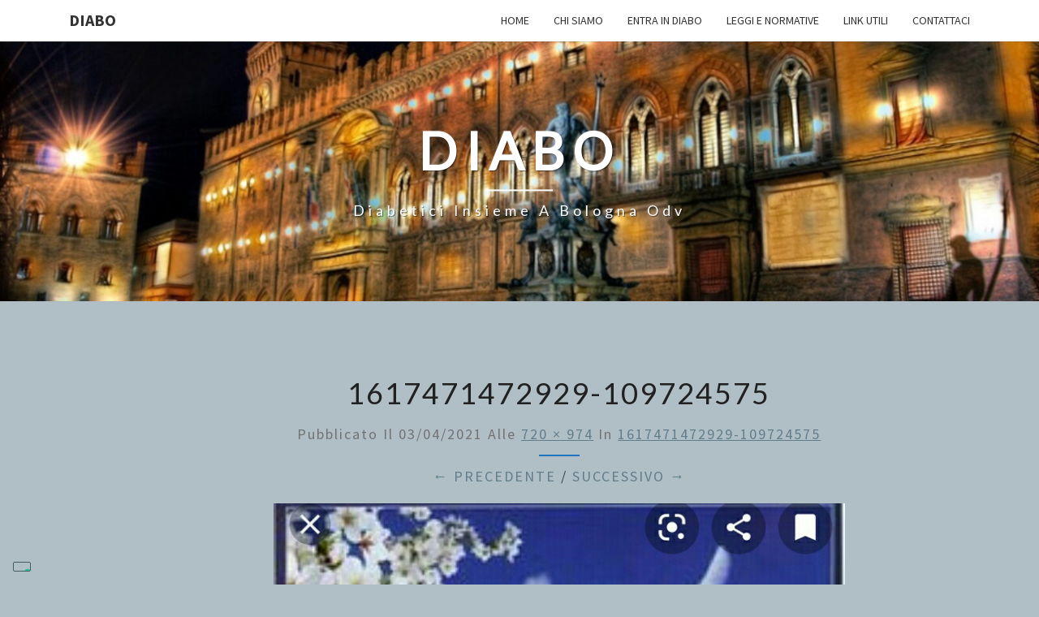

--- FILE ---
content_type: application/javascript; charset=utf-8
request_url: https://diabetebologna.it/wp-content/cache/busting/google-tracking/ga-54e51056211dda674100cc5b323a58ad.js
body_size: 19831
content:
(function(){/*

 Copyright The Closure Library Authors.
 SPDX-License-Identifier: Apache-2.0
*/
var aa=this||self,n=function(a,b){a=a.split(".");var c=aa;a[0]in c||"undefined"==typeof c.execScript||c.execScript("var "+a[0]);for(var d;a.length&&(d=a.shift());)a.length||void 0===b?c=c[d]&&c[d]!==Object.prototype[d]?c[d]:c[d]={}:c[d]=b};var p=function(a,b){for(var c in b)b.hasOwnProperty(c)&&(a[c]=b[c])},q=function(a){for(var b in a)if(a.hasOwnProperty(b))return!0;return!1};function t(){for(var a=u,b={},c=0;c<a.length;++c)b[a[c]]=c;return b}function v(){var a="ABCDEFGHIJKLMNOPQRSTUVWXYZ";a+=a.toLowerCase()+"0123456789-_";return a+"."}var u,w;
function ba(a){function b(k){for(;d<a.length;){var m=a.charAt(d++),l=w[m];if(null!=l)return l;if(!/^[\s\xa0]*$/.test(m))throw Error("Unknown base64 encoding at char: "+m);}return k}u=u||v();w=w||t();for(var c="",d=0;;){var e=b(-1),f=b(0),h=b(64),g=b(64);if(64===g&&-1===e)return c;c+=String.fromCharCode(e<<2|f>>4);64!=h&&(c+=String.fromCharCode(f<<4&240|h>>2),64!=g&&(c+=String.fromCharCode(h<<6&192|g)))}};var y={},z=function(a){y.TAGGING=y.TAGGING||[];y.TAGGING[a]=!0};var A=/^(?:(?:https?|mailto|ftp):|[^:/?#]*(?:[/?#]|$))/i;var B=window,C=window.history,D=document,E=navigator,F=function(a,b){D.addEventListener?D.addEventListener(a,b,!1):D.attachEvent&&D.attachEvent("on"+a,b)};var G=/:[0-9]+$/,J=function(a,b){b&&(b=String(b).toLowerCase());if("protocol"===b||"port"===b)a.protocol=H(a.protocol)||H(B.location.protocol);"port"===b?a.port=String(Number(a.hostname?a.port:B.location.port)||("http"===a.protocol?80:"https"===a.protocol?443:"")):"host"===b&&(a.hostname=(a.hostname||B.location.hostname).replace(G,"").toLowerCase());return I(a,b)},I=function(a,b,c){var d=H(a.protocol);b&&(b=String(b).toLowerCase());switch(b){case "url_no_fragment":c="";a&&a.href&&(c=a.href.indexOf("#"),
c=0>c?a.href:a.href.substr(0,c));a=c;break;case "protocol":a=d;break;case "host":a=a.hostname.replace(G,"").toLowerCase();c&&(c=/^www\d*\./.exec(a))&&c[0]&&(a=a.substr(c[0].length));break;case "port":a=String(Number(a.port)||("http"===d?80:"https"===d?443:""));break;case "path":a.pathname||a.hostname||z(1);a="/"===a.pathname.substr(0,1)?a.pathname:"/"+a.pathname;a=a.split("/");0<=[].indexOf(a[a.length-1])&&(a[a.length-1]="");a=a.join("/");break;case "query":a=a.search.replace("?","");break;case "extension":a=
a.pathname.split(".");a=1<a.length?a[a.length-1]:"";a=a.split("/")[0];break;case "fragment":a=a.hash.replace("#","");break;default:a=a&&a.href}return a},H=function(a){return a?a.replace(":","").toLowerCase():""},K=function(a){var b=D.createElement("a");a&&(b.href=a);var c=b.pathname;"/"!==c[0]&&(a||z(1),c="/"+c);a=b.hostname.replace(G,"");return{href:b.href,protocol:b.protocol,host:b.host,hostname:a,pathname:c,search:b.search,hash:b.hash,port:b.port}};var L;var N=function(){var a=ca,b=da,c=M(),d=function(h){a(h.target||h.srcElement||{})},e=function(h){b(h.target||h.srcElement||{})};if(!c.init){F("mousedown",d);F("keyup",d);F("submit",e);var f=HTMLFormElement.prototype.submit;HTMLFormElement.prototype.submit=function(){b(this);f.call(this)};c.init=!0}},O=function(a,b,c,d,e){a={callback:a,domains:b,fragment:2===c,placement:c,forms:d,sameHost:e};M().decorators.push(a)},P=function(a,b,c){for(var d=M().decorators,e={},f=0;f<d.length;++f){var h=d[f],g;if(g=
!c||h.forms)a:{g=h.domains;var k=a,m=!!h.sameHost;if(g&&(m||k!==D.location.hostname))for(var l=0;l<g.length;l++)if(g[l]instanceof RegExp){if(g[l].test(k)){g=!0;break a}}else if(0<=k.indexOf(g[l])||m&&0<=g[l].indexOf(k)){g=!0;break a}g=!1}g&&(g=h.placement,void 0==g&&(g=h.fragment?2:1),g===b&&p(e,h.callback()))}return e};function M(){var a={};var b=B.google_tag_data;B.google_tag_data=void 0===b?a:b;a=B.google_tag_data;b=a.gl;b&&b.decorators||(b={decorators:[]},a.gl=b);return b};var ea=/(.*?)\*(.*?)\*(.*)/,fa=/([^?#]+)(\?[^#]*)?(#.*)?/;function Q(a){return new RegExp("(.*?)(^|&)"+a+"=([^&]*)&?(.*)")}
var S=function(a){var b=[],c;for(c in a)if(a.hasOwnProperty(c)){var d=a[c];if(void 0!==d&&d===d&&null!==d&&"[object Object]"!==d.toString()){b.push(c);var e=b,f=e.push;d=String(d);u=u||v();w=w||t();for(var h=[],g=0;g<d.length;g+=3){var k=g+1<d.length,m=g+2<d.length,l=d.charCodeAt(g),r=k?d.charCodeAt(g+1):0,x=m?d.charCodeAt(g+2):0,ha=l>>2;l=(l&3)<<4|r>>4;r=(r&15)<<2|x>>6;x&=63;m||(x=64,k||(r=64));h.push(u[ha],u[l],u[r],u[x])}f.call(e,h.join(""))}}a=b.join("*");return["1",R(a),a].join("*")};
function R(a,b){a=[E.userAgent,(new Date).getTimezoneOffset(),E.userLanguage||E.language,Math.floor((new Date(Date.now())).getTime()/60/1E3)-(void 0===b?0:b),a].join("*");if(!(b=L)){b=Array(256);for(var c=0;256>c;c++){for(var d=c,e=0;8>e;e++)d=d&1?d>>>1^3988292384:d>>>1;b[c]=d}}L=b;b=4294967295;for(c=0;c<a.length;c++)b=b>>>8^L[(b^a.charCodeAt(c))&255];return((b^-1)>>>0).toString(36)}
function ia(a){return function(b){var c=K(B.location.href),d=c.search.replace("?","");a:{var e=d.split("&");for(var f=0;f<e.length;f++){var h=e[f].split("=");if("_gl"===decodeURIComponent(h[0]).replace(/\+/g," ")){e=h.slice(1).join("=");break a}}e=void 0}b.query=T(e||"")||{};e=J(c,"fragment");f=e.match(Q("_gl"));b.fragment=T(f&&f[3]||"")||{};a&&ja(c,d,e)}}function U(a,b){if(a=Q(a).exec(b)){var c=a[2],d=a[4];b=a[1];d&&(b=b+c+d)}return b}
function ja(a,b,c){function d(f,h){f=U("_gl",f);f.length&&(f=h+f);return f}if(C&&C.replaceState){var e=Q("_gl");if(e.test(b)||e.test(c))a=J(a,"path"),b=d(b,"?"),c=d(c,"#"),C.replaceState({},void 0,""+a+b+c)}}
var T=function(a){try{a:{if(a){b:{for(var b=0;3>b;++b){var c=ea.exec(a);if(c){var d=c;break b}a=decodeURIComponent(a)}d=void 0}if(d&&"1"===d[1]){var e=d[2],f=d[3];b:{for(d=0;3>d;++d)if(e===R(f,d)){var h=!0;break b}h=!1}if(h){var g=f;break a}z(7)}}g=void 0}e=g;if(void 0!==e){g={};var k=e?e.split("*"):[];for(e=0;e+1<k.length;e+=2){var m=k[e],l=ba(k[e+1]);g[m]=l}z(6);return g}}catch(r){z(8)}};
function V(a,b,c,d){function e(k){k=U(a,k);var m=k.charAt(k.length-1);k&&"&"!==m&&(k+="&");return k+g}d=void 0===d?!1:d;var f=fa.exec(c);if(!f)return"";c=f[1];var h=f[2]||"";f=f[3]||"";var g=a+"="+b;d?f="#"+e(f.substring(1)):h="?"+e(h.substring(1));return""+c+h+f}function W(a,b){var c="FORM"===(a.tagName||"").toUpperCase(),d=P(b,1,c),e=P(b,2,c);b=P(b,3,c);q(d)&&(d=S(d),c?X("_gl",d,a):Y("_gl",d,a,!1));!c&&q(e)&&(c=S(e),Y("_gl",c,a,!0));for(var f in b)b.hasOwnProperty(f)&&Z(f,b[f],a)}
function Z(a,b,c,d){if(c.tagName){if("a"===c.tagName.toLowerCase())return Y(a,b,c,d);if("form"===c.tagName.toLowerCase())return X(a,b,c)}if("string"==typeof c)return V(a,b,c,d)}function Y(a,b,c,d){c.href&&(a=V(a,b,c.href,void 0===d?!1:d),A.test(a)&&(c.href=a))}
function X(a,b,c){if(c&&c.action){var d=(c.method||"").toLowerCase();if("get"===d){d=c.childNodes||[];for(var e=!1,f=0;f<d.length;f++){var h=d[f];if(h.name===a){h.setAttribute("value",b);e=!0;break}}e||(d=D.createElement("input"),d.setAttribute("type","hidden"),d.setAttribute("name",a),d.setAttribute("value",b),c.appendChild(d))}else"post"===d&&(a=V(a,b,c.action),A.test(a)&&(c.action=a))}}
function ca(a){try{a:{for(var b=100;a&&0<b;){if(a.href&&a.nodeName.match(/^a(?:rea)?$/i)){var c=a;break a}a=a.parentNode;b--}c=null}if(c){var d=c.protocol;"http:"!==d&&"https:"!==d||W(c,c.hostname)}}catch(e){}}function da(a){try{if(a.action){var b=J(K(a.action),"host");W(a,b)}}catch(c){}};n("google_tag_data.glBridge.auto",function(a,b,c,d){N();O(a,b,"fragment"===c?2:1,!!d,!1)});n("google_tag_data.glBridge.passthrough",function(a,b,c){N();O(a,[I(B.location,"host",!0)],b,!!c,!0)});n("google_tag_data.glBridge.decorate",function(a,b,c){a=S(a);return Z("_gl",a,b,!!c)});n("google_tag_data.glBridge.generate",S);n("google_tag_data.glBridge.get",function(a,b){var c=ia(!!b);b=M();b.data||(b.data={query:{},fragment:{}},c(b.data));c={};if(b=b.data)p(c,b.query),a&&p(c,b.fragment);return c});})(window);
(function(){function La(a){var b=1,c;if(a)for(b=0,c=a.length-1;0<=c;c--){var d=a.charCodeAt(c);b=(b<<6&268435455)+d+(d<<14);d=b&266338304;b=0!=d?b^d>>21:b}return b};var $c=function(a){this.C=a||[]};$c.prototype.set=function(a){this.C[a]=!0};$c.prototype.encode=function(){for(var a=[],b=0;b<this.C.length;b++)this.C[b]&&(a[Math.floor(b/6)]^=1<<b%6);for(b=0;b<a.length;b++)a[b]="ABCDEFGHIJKLMNOPQRSTUVWXYZabcdefghijklmnopqrstuvwxyz0123456789-_".charAt(a[b]||0);return a.join("")+"~"};var ha=window.GoogleAnalyticsObject,wa;if(wa=void 0!=ha)wa=-1<(ha.constructor+"").indexOf("String");var ya;if(ya=wa){var fc=window.GoogleAnalyticsObject;ya=fc?fc.replace(/^[\s\xa0]+|[\s\xa0]+$/g,""):""}var gb=ya||"ga",jd=/^(?:utma\.)?\d+\.\d+$/,kd=/^amp-[\w.-]{22,64}$/,Ba=!1;var vd=new $c;function J(a){vd.set(a)}var Td=function(a){a=Dd(a);a=new $c(a);for(var b=vd.C.slice(),c=0;c<a.C.length;c++)b[c]=b[c]||a.C[c];return(new $c(b)).encode()},Dd=function(a){a=a.get(Gd);ka(a)||(a=[]);return a};var ea=function(a){return"function"==typeof a},ka=function(a){return"[object Array]"==Object.prototype.toString.call(Object(a))},qa=function(a){return void 0!=a&&-1<(a.constructor+"").indexOf("String")},D=function(a,b){return 0==a.indexOf(b)},sa=function(a){return a?a.replace(/^[\s\xa0]+|[\s\xa0]+$/g,""):""},ra=function(){for(var a=O.navigator.userAgent+(M.cookie?M.cookie:"")+(M.referrer?M.referrer:""),b=a.length,c=O.history.length;0<c;)a+=c--^b++;return[hd()^La(a)&2147483647,Math.round((new Date).getTime()/
1E3)].join(".")},ta=function(a){var b=M.createElement("img");b.width=1;b.height=1;b.src=a;return b},ua=function(){},K=function(a){if(encodeURIComponent instanceof Function)return encodeURIComponent(a);J(28);return a},L=function(a,b,c,d){try{a.addEventListener?a.addEventListener(b,c,!!d):a.attachEvent&&a.attachEvent("on"+b,c)}catch(e){J(27)}},f=/^[\w\-:/.?=&%!\[\]]+$/,Nd=/^[\w+/_-]+[=]{0,2}$/,ff=null,Id=function(a,b,c,d,e){if(!ff){ff={createScriptURL:function(ca){return ca},createHTML:function(ca){return ca}};
try{ff=window.trustedTypes.createPolicy("google-analytics",ff)}catch(ca){}}if(a){var g=M.querySelector&&M.querySelector("script[nonce]")||null;g=g?g.nonce||g.getAttribute&&g.getAttribute("nonce")||"":"";c?(e=d="",b&&f.test(b)&&(d=' id="'+b+'"'),g&&Nd.test(g)&&(e=' nonce="'+g+'"'),f.test(a)&&M.write(ff.createHTML("<script"+d+e+' src="'+a+'">\x3c/script>'))):(c=M.createElement("script"),c.type="text/javascript",c.async=!0,c.src=ff.createScriptURL(a),d&&(c.onload=d),e&&(c.onerror=e),b&&(c.id=b),g&&c.setAttribute("nonce",
g),a=M.getElementsByTagName("script")[0],a.parentNode.insertBefore(c,a))}},be=function(a,b){return E(M.location[b?"href":"search"],a)},E=function(a,b){return(a=a.match("(?:&|#|\\?)"+K(b).replace(/([.*+?^=!:${}()|\[\]\/\\])/g,"\\$1")+"=([^&#]*)"))&&2==a.length?a[1]:""},xa=function(){var a=""+M.location.hostname;return 0==a.indexOf("www.")?a.substring(4):a},de=function(a,b){var c=a.indexOf(b);if(5==c||6==c)if(a=a.charAt(c+b.length),"/"==a||"?"==a||""==a||":"==a)return!0;return!1},za=function(a,b){if(1==
b.length&&null!=b[0]&&"object"===typeof b[0])return b[0];for(var c={},d=Math.min(a.length+1,b.length),e=0;e<d;e++)if("object"===typeof b[e]){for(var g in b[e])b[e].hasOwnProperty(g)&&(c[g]=b[e][g]);break}else e<a.length&&(c[a[e]]=b[e]);return c},Ee=function(a,b){for(var c=0;c<a.length;c++)if(b==a[c])return!0;return!1};var ee=function(){this.oa=[];this.ea={};this.m={}};ee.prototype.set=function(a,b,c){this.oa.push(a);c?this.m[":"+a]=b:this.ea[":"+a]=b};ee.prototype.get=function(a){return this.m.hasOwnProperty(":"+a)?this.m[":"+a]:this.ea[":"+a]};ee.prototype.map=function(a){for(var b=0;b<this.oa.length;b++){var c=this.oa[b],d=this.get(c);d&&a(c,d)}};var O=window,M=document,jf=document.currentScript?document.currentScript.src:"",va=function(a,b){return setTimeout(a,b)};var Qa=window,Za=document,G=function(a){var b=Qa._gaUserPrefs;if(b&&b.ioo&&b.ioo()||a&&!0===Qa["ga-disable-"+a])return!0;try{var c=Qa.external;if(c&&c._gaUserPrefs&&"oo"==c._gaUserPrefs)return!0}catch(g){}a=[];b=String(Za.cookie).split(";");for(c=0;c<b.length;c++){var d=b[c].split("="),e=d[0].replace(/^\s*|\s*$/g,"");e&&"AMP_TOKEN"==e&&((d=d.slice(1).join("=").replace(/^\s*|\s*$/g,""))&&(d=decodeURIComponent(d)),a.push(d))}for(b=0;b<a.length;b++)if("$OPT_OUT"==a[b])return!0;return Za.getElementById("__gaOptOutExtension")?
!0:!1};var Ca=function(a){var b=[],c=M.cookie.split(";");a=new RegExp("^\\s*"+a+"=\\s*(.*?)\\s*$");for(var d=0;d<c.length;d++){var e=c[d].match(a);e&&b.push(e[1])}return b},zc=function(a,b,c,d,e,g,ca){e=G(e)?!1:eb.test(M.location.hostname)||"/"==c&&vc.test(d)?!1:!0;if(!e)return!1;b&&1200<b.length&&(b=b.substring(0,1200));c=a+"="+b+"; path="+c+"; ";g&&(c+="expires="+(new Date((new Date).getTime()+g)).toGMTString()+"; ");d&&"none"!==d&&(c+="domain="+d+";");ca&&(c+=ca+";");d=M.cookie;M.cookie=c;if(!(d=d!=M.cookie))a:{a=
Ca(a);for(d=0;d<a.length;d++)if(b==a[d]){d=!0;break a}d=!1}return d},Cc=function(a){return encodeURIComponent?encodeURIComponent(a).replace(/\(/g,"%28").replace(/\)/g,"%29"):a},vc=/^(www\.)?google(\.com?)?(\.[a-z]{2})?$/,eb=/(^|\.)doubleclick\.net$/i;var Oe=function(a){var b=[],c=M.cookie.split(";");a=new RegExp("^\\s*"+(a||"_gac")+"_(UA-\\d+-\\d+)=\\s*(.+?)\\s*$");for(var d=0;d<c.length;d++){var e=c[d].match(a);e&&b.push({ja:e[1],value:e[2],timestamp:Number(e[2].split(".")[1])||0})}b.sort(function(g,ca){return ca.timestamp-g.timestamp});return b};
function df(a,b,c){b=Oe(b);var d={};if(!b||!b.length)return d;for(var e=0;e<b.length;e++){var g=b[e].value.split(".");if("1"!==g[0]||c&&3>g.length||!c&&3!==g.length)a&&(a.na=!0);else if(Number(g[1])){d[b[e].ja]?a&&(a.pa=!0):d[b[e].ja]=[];var ca={version:g[0],timestamp:1E3*Number(g[1]),qa:g[2]};c&&3<g.length&&(ca.labels=g.slice(3));d[b[e].ja].push(ca)}}return d};var Fa,Ga,fb,Ab,ja=/^https?:\/\/[^/]*cdn\.ampproject\.org\//,Ue=/^(?:www\.|m\.|amp\.)+/,Ub=[],da=function(a){if(ye(a[Kd])){if(void 0===Ab){var b;if(b=(b=De.get())&&b._ga||void 0)Ab=b,J(81)}if(void 0!==Ab)return a[Q]||(a[Q]=Ab),!1}if(a[Kd]){J(67);if(a[ac]&&"cookie"!=a[ac])return!1;if(void 0!==Ab)a[Q]||(a[Q]=Ab);else{a:{b=String(a[W]||xa());var c=String(a[Yb]||"/"),d=Ca(String(a[U]||"_ga"));b=na(d,b,c);if(!b||jd.test(b))b=!0;else if(b=Ca("AMP_TOKEN"),0==b.length)b=!0;else{if(1==b.length&&(b=decodeURIComponent(b[0]),
"$RETRIEVING"==b||"$OPT_OUT"==b||"$ERROR"==b||"$NOT_FOUND"==b)){b=!0;break a}b=!1}}if(b&&tc(ic,String(a[Na])))return!0}}return!1},ic=function(){Z.D([ua])},tc=function(a,b){var c=Ca("AMP_TOKEN");if(1<c.length)return J(55),!1;c=decodeURIComponent(c[0]||"");if("$OPT_OUT"==c||"$ERROR"==c||G(b))return J(62),!1;if(!ja.test(M.referrer)&&"$NOT_FOUND"==c)return J(68),!1;if(void 0!==Ab)return J(56),va(function(){a(Ab)},0),!0;if(Fa)return Ub.push(a),!0;if("$RETRIEVING"==c)return J(57),va(function(){tc(a,b)},
1E4),!0;Fa=!0;c&&"$"!=c[0]||(xc("$RETRIEVING",3E4),setTimeout(Mc,3E4),c="");return Pc(c,b)?(Ub.push(a),!0):!1},Pc=function(a,b,c){if(!window.JSON)return J(58),!1;var d=O.XMLHttpRequest;if(!d)return J(59),!1;var e=new d;if(!("withCredentials"in e))return J(60),!1;e.open("POST",(c||"https://ampcid.google.com/v1/publisher:getClientId")+"?key=AIzaSyA65lEHUEizIsNtlbNo-l2K18dT680nsaM",!0);e.withCredentials=!0;e.setRequestHeader("Content-Type","text/plain");e.onload=function(){Fa=!1;if(4==e.readyState){try{200!=
e.status&&(J(61),Qc("","$ERROR",3E4));var g=JSON.parse(e.responseText);g.optOut?(J(63),Qc("","$OPT_OUT",31536E6)):g.clientId?Qc(g.clientId,g.securityToken,31536E6):!c&&g.alternateUrl?(Ga&&clearTimeout(Ga),Fa=!0,Pc(a,b,g.alternateUrl)):(J(64),Qc("","$NOT_FOUND",36E5))}catch(ca){J(65),Qc("","$ERROR",3E4)}e=null}};d={originScope:"AMP_ECID_GOOGLE"};a&&(d.securityToken=a);e.send(JSON.stringify(d));Ga=va(function(){J(66);Qc("","$ERROR",3E4)},1E4);return!0},Mc=function(){Fa=!1},xc=function(a,b){if(void 0===
fb){fb="";for(var c=id(),d=0;d<c.length;d++){var e=c[d];if(zc("AMP_TOKEN",encodeURIComponent(a),"/",e,"",b)){fb=e;return}}}zc("AMP_TOKEN",encodeURIComponent(a),"/",fb,"",b)},Qc=function(a,b,c){Ga&&clearTimeout(Ga);b&&xc(b,c);Ab=a;b=Ub;Ub=[];for(c=0;c<b.length;c++)b[c](a)},ye=function(a){a:{if(ja.test(M.referrer)){var b=M.location.hostname.replace(Ue,"");b:{var c=M.referrer;c=c.replace(/^https?:\/\//,"");var d=c.replace(/^[^/]+/,"").split("/"),e=d[2];d=(d="s"==e?d[3]:e)?decodeURIComponent(d):d;if(!d){if(0==
c.indexOf("xn--")){c="";break b}(c=c.match(/(.*)\.cdn\.ampproject\.org\/?$/))&&2==c.length&&(d=c[1].replace(/-/g,".").replace(/\.\./g,"-"))}c=d?d.replace(Ue,""):""}(d=b===c)||(c="."+c,d=b.substring(b.length-c.length,b.length)===c);if(d){b=!0;break a}else J(78)}b=!1}return b&&!1!==a};var bd=function(a){return(a?"https:":Ba||"https:"==M.location.protocol?"https:":"http:")+"//www.google-analytics.com"},Ge=function(a){switch(a){default:case 1:return"https://www.google-analytics.com/gtm/js?id=";case 2:return"https://www.googletagmanager.com/gtag/js?id="}},Da=function(a){this.name="len";this.message=a+"-8192"},ba=function(a,b,c){c=c||ua;if(2036>=b.length)wc(a,b,c);else if(8192>=b.length)x(a,b,c)||wd(a,b,c)||wc(a,b,c);else throw ge("len",b.length),new Da(b.length);},pe=function(a,b,
c,d){d=d||ua;wd(a+"?"+b,"",d,c)},wc=function(a,b,c){var d=ta(a+"?"+b);d.onload=d.onerror=function(){d.onload=null;d.onerror=null;c()}},wd=function(a,b,c,d){var e=O.XMLHttpRequest;if(!e)return!1;var g=new e;if(!("withCredentials"in g))return!1;a=a.replace(/^http:/,"https:");g.open("POST",a,!0);g.withCredentials=!0;g.setRequestHeader("Content-Type","text/plain");g.onreadystatechange=function(){if(4==g.readyState){if(d&&"text/plain"===g.getResponseHeader("Content-Type"))try{Ea(d,g.responseText,c)}catch(ca){ge("xhr",
"rsp"),c()}else c();g=null}};g.send(b);return!0},Ea=function(a,b,c){if(1>b.length)ge("xhr","ver","0"),c();else if(3<a.count++)ge("xhr","tmr",""+a.count),c();else{var d=b.charAt(0);if("1"===d)oc(a,b.substring(1),c);else if(a.V&&"2"===d){var e=b.substring(1).split(","),g=0;b=function(){++g===e.length&&c()};for(d=0;d<e.length;d++)oc(a,e[d],b)}else ge("xhr","ver",String(b.length)),c()}},oc=function(a,b,c){if(0===b.length)c();else{var d=b.charAt(0);switch(d){case "d":pe("https://stats.g.doubleclick.net/j/collect",
a.U,a,c);break;case "g":wc("https://www.google.com/ads/ga-audiences",a.google,c);(b=b.substring(1))&&(/^[a-z.]{1,6}$/.test(b)?wc("https://www.google.%/ads/ga-audiences".replace("%",b),a.google,ua):ge("tld","bcc",b));break;case "G":if(a.V){a.V("G-"+b.substring(1));c();break}case "x":if(a.V){a.V();c();break}case "c":if(a.V){a.V(b.substring(1));c();break}default:ge("xhr","brc",d),c()}}},x=function(a,b,c){return O.navigator.sendBeacon?O.navigator.sendBeacon(a,b)?(c(),!0):!1:!1},ge=function(a,b,c){1<=
100*Math.random()||G("?")||(a=["t=error","_e="+a,"_v=j99","sr=1"],b&&a.push("_f="+b),c&&a.push("_m="+K(c.substring(0,100))),a.push("aip=1"),a.push("z="+hd()),wc(bd(!0)+"/u/d",a.join("&"),ua))};var qc=function(){return O.gaData=O.gaData||{}},h=function(a){var b=qc();return b[a]=b[a]||{}};var Ha=function(){this.M=[]};Ha.prototype.add=function(a){this.M.push(a)};Ha.prototype.D=function(a){try{for(var b=0;b<this.M.length;b++){var c=a.get(this.M[b]);c&&ea(c)&&c.call(O,a)}}catch(d){}b=a.get(Ia);b!=ua&&ea(b)&&(a.set(Ia,ua,!0),setTimeout(b,10))};function Ja(a){if(100!=a.get(Ka)&&La(P(a,Q))%1E4>=100*R(a,Ka))throw"abort";}function Ma(a){if(G(P(a,Na)))throw"abort";}function Oa(){var a=M.location.protocol;if("http:"!=a&&"https:"!=a)throw"abort";}
function Pa(a){try{O.navigator.sendBeacon?J(42):O.XMLHttpRequest&&"withCredentials"in new O.XMLHttpRequest&&J(40)}catch(c){}a.set(ld,Td(a),!0);a.set(Ac,R(a,Ac)+1);var b=[];ue.map(function(c,d){d.F&&(c=a.get(c),void 0!=c&&c!=d.defaultValue&&("boolean"==typeof c&&(c*=1),b.push(d.F+"="+K(""+c))))});!1===a.get(xe)&&b.push("npa=1");b.push("z="+Bd());a.set(Ra,b.join("&"),!0)}
function Sa(a){var b=P(a,fa);!b&&a.get(Vd)&&(b="beacon");var c=P(a,gd),d=P(a,oe),e=c||(d||bd(!1)+"")+"/collect";switch(P(a,ad)){case "d":e=c||(d||bd(!1)+"")+"/j/collect";b=a.get(qe)||void 0;pe(e,P(a,Ra),b,a.Z(Ia));break;default:b?(c=P(a,Ra),d=(d=a.Z(Ia))||ua,"image"==b?wc(e,c,d):"xhr"==b&&wd(e,c,d)||"beacon"==b&&x(e,c,d)||ba(e,c,d)):ba(e,P(a,Ra),a.Z(Ia))}e=P(a,Na);e=h(e);b=e.hitcount;e.hitcount=b?b+1:1;e.first_hit||(e.first_hit=(new Date).getTime());e=P(a,Na);delete h(e).pending_experiments;a.set(Ia,
ua,!0)}function Hc(a){qc().expId&&a.set(Nc,qc().expId);qc().expVar&&a.set(Oc,qc().expVar);var b=P(a,Na);if(b=h(b).pending_experiments){var c=[];for(d in b)b.hasOwnProperty(d)&&b[d]&&c.push(encodeURIComponent(d)+"."+encodeURIComponent(b[d]));var d=c.join("!")}else d=void 0;d&&((b=a.get(m))&&(d=b+"!"+d),a.set(m,d,!0))}function cd(){if(O.navigator&&"preview"==O.navigator.loadPurpose)throw"abort";}
function yd(a){var b=O.gaDevIds||[];if(ka(b)){var c=a.get("&did");qa(c)&&0<c.length&&(b=b.concat(c.split(",")));c=[];for(var d=0;d<b.length;d++)Ee(c,b[d])||c.push(b[d]);0!=c.length&&a.set("&did",c.join(","),!0)}}function vb(a){if(!a.get(Na))throw"abort";}
function Pe(a){try{if(!a.get(Qe)&&(a.set(Qe,!0),!a.get("&gtm"))){var b=void 0,c=void 0;lf(be("gtm_debug"))&&(b=2);!b&&D(M.referrer,"https://tagassistant.google.com/")&&(b=3);!b&&Ee(M.cookie.split("; "),"__TAG_ASSISTANT=x")&&(b=4);b||(c=M.documentElement.getAttribute("data-tag-assistant-present"),lf(c)&&(b=5));if(b){O["google.tagmanager.debugui2.queue"]||(O["google.tagmanager.debugui2.queue"]=[],Id("https://www.google-analytics.com/debug/bootstrap?id="+a.get(Na)+"&src=LEGACY&cond="+b));var d=M.currentScript;
O["google.tagmanager.debugui2.queue"].push({messageType:"LEGACY_CONTAINER_STARTING",data:{id:a.get(Na),scriptSource:d&&d.src||""}})}}}catch(e){}}function lf(a){if(null==a||0===a.length)return!1;a=Number(a);var b=Date.now();return a<b+3E5&&a>b-9E5};var hd=function(){return Math.round(2147483647*Math.random())},Bd=function(){try{var a=new Uint32Array(1);O.crypto.getRandomValues(a);return a[0]&2147483647}catch(b){return hd()}};function Ta(a){var b=R(a,Ua);500<=b&&J(15);var c=P(a,Va);if("transaction"!=c&&"item"!=c){c=R(a,Wa);var d=(new Date).getTime(),e=R(a,Xa);0==e&&a.set(Xa,d);e=Math.round(2*(d-e)/1E3);0<e&&(c=Math.min(c+e,20),a.set(Xa,d));if(0>=c)throw"abort";a.set(Wa,--c)}a.set(Ua,++b)};var Ya=function(){this.data=new ee};Ya.prototype.get=function(a){var b=$a(a),c=this.data.get(a);b&&void 0==c&&(c=ea(b.defaultValue)?b.defaultValue():b.defaultValue);return b&&b.Z?b.Z(this,a,c):c};var P=function(a,b){a=a.get(b);return void 0==a?"":""+a},R=function(a,b){a=a.get(b);return void 0==a||""===a?0:Number(a)};Ya.prototype.Z=function(a){return(a=this.get(a))&&ea(a)?a:ua};
Ya.prototype.set=function(a,b,c){if(a)if("object"==typeof a)for(var d in a)a.hasOwnProperty(d)&&ab(this,d,a[d],c);else ab(this,a,b,c)};
var ab=function(a,b,c,d){if(void 0!=c)switch(b){case Na:wb.test(c)}var e=$a(b);e&&e.o?e.o(a,b,c,d):a.data.set(b,c,d)},gf={hitPayload:88,location:89,referrer:90,title:91,buildHitTask:93,sendHitTask:94,displayFeaturesTask:95,customTask:97,cookieName:98,cookieDomain:99,cookiePath:100,cookieExpires:101,cookieUpdate:102,cookieFlags:103,storage:104,_x_19:105,transportUrl:106,allowAdFeatures:107,sampleRate:108};
function hf(a,b){var c=gf[a];c&&J(c);"displayFeaturesTask"===a&&void 0==b&&J(96);/.*Task$/.test(a)&&J(92)}function mf(a,b){if(a)if("object"==typeof a)for(var c in a)a.hasOwnProperty(c)&&hf(c,b);else hf(a,b)};var ue=new ee,ve=[],bb=function(a,b,c,d,e){this.name=a;this.F=b;this.Z=d;this.o=e;this.defaultValue=c},$a=function(a){var b=ue.get(a);if(!b)for(var c=0;c<ve.length;c++){var d=ve[c],e=d[0].exec(a);if(e){b=d[1](e);ue.set(b.name,b);break}}return b},yc=function(a){var b;ue.map(function(c,d){d.F==a&&(b=d)});return b&&b.name},S=function(a,b,c,d,e){a=new bb(a,b,c,d,e);ue.set(a.name,a);return a.name},cb=function(a,b){ve.push([new RegExp("^"+a+"$"),b])},T=function(a,b,c){return S(a,b,c,void 0,db)},db=function(){};var hb=T("apiVersion","v"),ib=T("clientVersion","_v");S("anonymizeIp","aip");var jb=S("adSenseId","a"),Va=S("hitType","t"),Ia=S("hitCallback"),Ra=S("hitPayload");S("nonInteraction","ni");S("currencyCode","cu");S("dataSource","ds");var Vd=S("useBeacon",void 0,!1),fa=S("transport");S("sessionControl","sc","");S("sessionGroup","sg");S("queueTime","qt");var Ac=S("_s","_s"),Ie=S("_no_slc");S("screenName","cd");var kb=S("location","dl",""),lb=S("referrer","dr"),mb=S("page","dp","");S("hostname","dh");
var nb=S("language","ul"),ob=S("encoding","de");S("title","dt",function(){return M.title||void 0});cb("contentGroup([0-9]+)",function(a){return new bb(a[0],"cg"+a[1])});var pb=S("screenColors","sd"),qb=S("screenResolution","sr"),rb=S("viewportSize","vp"),sb=S("javaEnabled","je"),tb=S("flashVersion","fl");S("campaignId","ci");S("campaignName","cn");S("campaignSource","cs");S("campaignMedium","cm");S("campaignKeyword","ck");S("campaignContent","cc");
var ub=S("eventCategory","ec"),xb=S("eventAction","ea"),yb=S("eventLabel","el"),zb=S("eventValue","ev"),Bb=S("socialNetwork","sn"),Cb=S("socialAction","sa"),Db=S("socialTarget","st"),Eb=S("l1","plt"),Fb=S("l2","pdt"),Gb=S("l3","dns"),Hb=S("l4","rrt"),Ib=S("l5","srt"),Jb=S("l6","tcp"),Kb=S("l7","dit"),Lb=S("l8","clt"),Ve=S("l9","_gst"),We=S("l10","_gbt"),Xe=S("l11","_cst"),Ye=S("l12","_cbt"),Mb=S("timingCategory","utc"),Nb=S("timingVar","utv"),Ob=S("timingLabel","utl"),Pb=S("timingValue","utt");
S("appName","an");S("appVersion","av","");S("appId","aid","");S("appInstallerId","aiid","");S("exDescription","exd");S("exFatal","exf");var Nc=S("expId","xid"),Oc=S("expVar","xvar"),m=S("exp","exp"),Rc=S("_utma","_utma"),Sc=S("_utmz","_utmz"),Tc=S("_utmht","_utmht"),Ua=S("_hc",void 0,0),Xa=S("_ti",void 0,0),Wa=S("_to",void 0,20);cb("dimension([0-9]+)",function(a){return new bb(a[0],"cd"+a[1])});cb("metric([0-9]+)",function(a){return new bb(a[0],"cm"+a[1])});S("linkerParam",void 0,void 0,Bc,db);
var Ze=T("_cd2l",void 0,!1),ld=S("usage","_u"),Gd=S("_um");S("forceSSL",void 0,void 0,function(){return Ba},function(a,b,c){J(34);Ba=!!c});var ed=S("_j1","jid"),ia=S("_j2","gjid");cb("\\&(.*)",function(a){var b=new bb(a[0],a[1]),c=yc(a[0].substring(1));c&&(b.Z=function(d){return d.get(c)},b.o=function(d,e,g,ca){d.set(c,g,ca)},b.F=void 0);return b});
var Qb=T("_oot"),dd=S("previewTask"),Rb=S("checkProtocolTask"),md=S("validationTask"),Sb=S("checkStorageTask"),Uc=S("historyImportTask"),Tb=S("samplerTask"),Vb=S("_rlt"),Wb=S("buildHitTask"),Xb=S("sendHitTask"),Vc=S("ceTask"),zd=S("devIdTask"),Cd=S("timingTask"),Ld=S("displayFeaturesTask"),oa=S("customTask"),ze=S("fpsCrossDomainTask"),Re=T("_cta"),V=T("name"),Q=T("clientId","cid"),n=T("clientIdTime"),xd=T("storedClientId"),Ad=S("userId","uid"),Na=T("trackingId","tid"),U=T("cookieName",void 0,"_ga"),
W=T("cookieDomain"),Yb=T("cookiePath",void 0,"/"),Zb=T("cookieExpires",void 0,63072E3),Hd=T("cookieUpdate",void 0,!0),Be=T("cookieFlags",void 0,""),$b=T("legacyCookieDomain"),Wc=T("legacyHistoryImport",void 0,!0),ac=T("storage",void 0,"cookie"),bc=T("allowLinker",void 0,!1),cc=T("allowAnchor",void 0,!0),Ka=T("sampleRate","sf",100),dc=T("siteSpeedSampleRate",void 0,1),ec=T("alwaysSendReferrer",void 0,!1),I=T("_gid","_gid"),la=T("_gcn"),Kd=T("useAmpClientId"),ce=T("_gclid"),fe=T("_gt"),he=T("_ge",void 0,
7776E6),ie=T("_gclsrc"),je=T("storeGac",void 0,!0),oe=S("_x_19"),Ae=S("_fplc","_fplc"),F=T("_cs"),Je=T("_useUp",void 0,!1),Le=S("up","up"),Qe=S("_tac",void 0,!1),Se=T("_gbraid"),Te=T("_gbt"),bf=T("_gbe",void 0,7776E6),gd=S("transportUrl"),Md=S("_r","_r"),Od=S("_slc","_slc"),qe=S("_dp"),ad=S("_jt",void 0,"n"),Ud=S("allowAdFeatures",void 0,!0),xe=S("allowAdPersonalizationSignals",void 0,!0);
function X(a,b,c,d){b[a]=function(){try{return d&&J(d),c.apply(this,arguments)}catch(e){throw ge("exc",a,e&&e.name),e;}}};var Ed=function(a){if("cookie"==a.get(ac))return a=Ca("FPLC"),0<a.length?a[0]:void 0},Fe=function(a){var b;if(b=P(a,oe)&&a.get(Ze))b=De.get(a.get(cc)),b=!(b&&b._fplc);b&&!Ed(a)&&a.set(Ae,"0")};var aa=function(a){var b=Math.min(R(a,dc),100);return La(P(a,Q))%100>=b?!1:!0},gc=function(a){var b={};if(Ec(b)||Fc(b)){var c=b[Eb];void 0==c||Infinity==c||isNaN(c)||(0<c?(Y(b,Gb),Y(b,Jb),Y(b,Ib),Y(b,Fb),Y(b,Hb),Y(b,Kb),Y(b,Lb),Y(b,Ve),Y(b,We),Y(b,Xe),Y(b,Ye),va(function(){a(b)},10)):L(O,"load",function(){gc(a)},!1))}},Ec=function(a){var b=O.performance||O.webkitPerformance;b=b&&b.timing;if(!b)return!1;var c=b.navigationStart;if(0==c)return!1;a[Eb]=b.loadEventStart-c;a[Gb]=b.domainLookupEnd-b.domainLookupStart;
a[Jb]=b.connectEnd-b.connectStart;a[Ib]=b.responseStart-b.requestStart;a[Fb]=b.responseEnd-b.responseStart;a[Hb]=b.fetchStart-c;a[Kb]=b.domInteractive-c;a[Lb]=b.domContentLoadedEventStart-c;a[Ve]=N.L-c;a[We]=N.ya-c;O.google_tag_manager&&O.google_tag_manager._li&&(b=O.google_tag_manager._li,a[Xe]=b.cst,a[Ye]=b.cbt);return!0},Fc=function(a){if(O.top!=O)return!1;var b=O.external,c=b&&b.onloadT;b&&!b.isValidLoadTime&&(c=void 0);2147483648<c&&(c=void 0);0<c&&b.setPageReadyTime();if(void 0==c)return!1;
a[Eb]=c;return!0},Y=function(a,b){var c=a[b];if(isNaN(c)||Infinity==c||0>c)a[b]=void 0},Fd=function(a){return function(b){if("pageview"==b.get(Va)&&!a.I){a.I=!0;var c=aa(b),d=0<E(P(b,kb),"gclid").length,e=0<E(P(b,kb),"wbraid").length;(c||d||e)&&gc(function(g){c&&a.send("timing",g);(d||e)&&a.send("adtiming",g)})}}};var hc=!1,mc=function(a){if("cookie"==P(a,ac)){if(a.get(Hd)||P(a,xd)!=P(a,Q)){var b=1E3*R(a,Zb);ma(a,Q,U,b);a.data.set(xd,P(a,Q))}(a.get(Hd)||uc(a)!=P(a,I))&&ma(a,I,la,864E5);if(a.get(je)){if(b=P(a,ce)){var c=Math.min(R(a,he),1E3*R(a,Zb));c=0===c?0:Math.min(c,1E3*R(a,fe)+c-(new Date).getTime());a.data.set(he,c);var d={},e=P(a,fe),g=P(a,ie),ca=kc(P(a,Yb)),l=lc(P(a,W)),k=P(a,Na),w=P(a,Be);g&&"aw.ds"!=g?d&&(d.ua=!0):(b=["1",e,Cc(b)].join("."),0<=c&&(d&&(d.ta=!0),zc("_gac_"+Cc(k),b,ca,l,k,c,w)));le(d)}}else J(75);
a.get(je)&&(b=P(a,Se))&&(c=Math.min(R(a,bf),1E3*R(a,Zb)),c=0===c?0:Math.min(c,1E3*R(a,Te)+c-(new Date).getTime()),a.data.set(bf,c),d={},w=P(a,Te),ca=kc(P(a,Yb)),l=lc(P(a,W)),k=P(a,Na),a=P(a,Be),b=["1",w,Cc(b)].join("."),0<=c&&(d&&(d.ta=!0),zc("_gac_gb_"+Cc(k),b,ca,l,k,c,a)),ef(d))}},ma=function(a,b,c,d){var e=nd(a,b);if(e){c=P(a,c);var g=kc(P(a,Yb)),ca=lc(P(a,W)),l=P(a,Be),k=P(a,Na);if("auto"!=ca)zc(c,e,g,ca,k,d,l)&&(hc=!0);else{J(32);for(var w=id(),Ce=0;Ce<w.length;Ce++)if(ca=w[Ce],a.data.set(W,
ca),e=nd(a,b),zc(c,e,g,ca,k,d,l)){hc=!0;return}a.data.set(W,"auto")}}},uc=function(a){var b=Ca(P(a,la));return Xd(a,b)},nc=function(a){if("cookie"==P(a,ac)&&!hc&&(mc(a),!hc))throw"abort";},Yc=function(a){if(a.get(Wc)){var b=P(a,W),c=P(a,$b)||xa(),d=Xc("__utma",c,b);d&&(J(19),a.set(Tc,(new Date).getTime(),!0),a.set(Rc,d.R),(b=Xc("__utmz",c,b))&&d.hash==b.hash&&a.set(Sc,b.R))}},nd=function(a,b){b=Cc(P(a,b));var c=lc(P(a,W)).split(".").length;a=jc(P(a,Yb));1<a&&(c+="-"+a);return b?["GA1",c,b].join("."):
""},Xd=function(a,b){return na(b,P(a,W),P(a,Yb))},na=function(a,b,c){if(!a||1>a.length)J(12);else{for(var d=[],e=0;e<a.length;e++){var g=a[e];var ca=g.split(".");var l=ca.shift();("GA1"==l||"1"==l)&&1<ca.length?(g=ca.shift().split("-"),1==g.length&&(g[1]="1"),g[0]*=1,g[1]*=1,ca={H:g,s:ca.join(".")}):ca=kd.test(g)?{H:[0,0],s:g}:void 0;ca&&d.push(ca)}if(1==d.length)return J(13),d[0].s;if(0==d.length)J(12);else{J(14);d=Gc(d,lc(b).split(".").length,0);if(1==d.length)return d[0].s;d=Gc(d,jc(c),1);1<d.length&&
J(41);return d[0]&&d[0].s}}},Gc=function(a,b,c){for(var d=[],e=[],g,ca=0;ca<a.length;ca++){var l=a[ca];l.H[c]==b?d.push(l):void 0==g||l.H[c]<g?(e=[l],g=l.H[c]):l.H[c]==g&&e.push(l)}return 0<d.length?d:e},lc=function(a){return 0==a.indexOf(".")?a.substr(1):a},id=function(){var a=[],b=xa().split(".");if(4==b.length){var c=b[b.length-1];if(parseInt(c,10)==c)return["none"]}for(c=b.length-2;0<=c;c--)a.push(b.slice(c).join("."));b=M.location.hostname;eb.test(b)||vc.test(b)||a.push("none");return a},kc=
function(a){if(!a)return"/";1<a.length&&a.lastIndexOf("/")==a.length-1&&(a=a.substr(0,a.length-1));0!=a.indexOf("/")&&(a="/"+a);return a},jc=function(a){a=kc(a);return"/"==a?1:a.split("/").length},le=function(a){a.ta&&J(77);a.na&&J(74);a.pa&&J(73);a.ua&&J(69)},ef=function(a){a.ta&&J(85);a.na&&J(86);a.pa&&J(87)};function Xc(a,b,c){"none"==b&&(b="");var d=[],e=Ca(a);a="__utma"==a?6:2;for(var g=0;g<e.length;g++){var ca=(""+e[g]).split(".");ca.length>=a&&d.push({hash:ca[0],R:e[g],O:ca})}if(0!=d.length)return 1==d.length?d[0]:Zc(b,d)||Zc(c,d)||Zc(null,d)||d[0]}function Zc(a,b){if(null==a)var c=a=1;else c=La(a),a=La(D(a,".")?a.substring(1):"."+a);for(var d=0;d<b.length;d++)if(b[d].hash==c||b[d].hash==a)return b[d]};var Jc=new RegExp(/^https?:\/\/([^\/:]+)/),De=O.google_tag_data.glBridge,Kc=RegExp("(.*)([?&#])(?:_ga=[^&#]*)(?:&?)(.*)"),od=RegExp("(.*)([?&#])(?:_gac=[^&#]*)(?:&?)(.*)");function Bc(a){if(a.get(Ze))return J(35),De.generate($e(a));var b=P(a,Q),c=P(a,I)||"";b="_ga=2."+K(pa(c+b,0)+"."+c+"-"+b);(a=af(a))?(J(44),a="&_gac=1."+K([pa(a.qa,0),a.timestamp,a.qa].join("."))):a="";return b+a}
function Ic(a,b){var c=new Date,d=O.navigator,e=d.plugins||[];a=[a,d.userAgent,c.getTimezoneOffset(),c.getYear(),c.getDate(),c.getHours(),c.getMinutes()+b];for(b=0;b<e.length;++b)a.push(e[b].description);return La(a.join("."))}function pa(a,b){var c=new Date,d=O.navigator,e=c.getHours()+Math.floor((c.getMinutes()+b)/60);return La([a,d.userAgent,d.language||"",c.getTimezoneOffset(),c.getYear(),c.getDate()+Math.floor(e/24),(24+e)%24,(60+c.getMinutes()+b)%60].join("."))}
var Dc=function(a){J(48);this.target=a;this.T=!1};Dc.prototype.ca=function(a,b){if(a){if(this.target.get(Ze))return De.decorate($e(this.target),a,b);if(a.tagName){if("a"==a.tagName.toLowerCase()){a.href&&(a.href=qd(this,a.href,b));return}if("form"==a.tagName.toLowerCase())return rd(this,a)}if("string"==typeof a)return qd(this,a,b)}};
var qd=function(a,b,c){var d=Kc.exec(b);d&&3<=d.length&&(b=d[1]+(d[3]?d[2]+d[3]:""));(d=od.exec(b))&&3<=d.length&&(b=d[1]+(d[3]?d[2]+d[3]:""));a=a.target.get("linkerParam");d=b.indexOf("?");var e=b.indexOf("#");b=c?b+((-1==e?"#":"&")+a):-1==e?b+((-1===d?"?":"&")+a):b.substring(0,e)+(-1===d||d>e?"?":"&")+a+b.substring(e);b=b.replace(/&+_ga=/,"&_ga=");return b=b.replace(RegExp("&+_gac="),"&_gac=")},rd=function(a,b){if(b&&b.action)if("get"==b.method.toLowerCase()){a=a.target.get("linkerParam").split("&");
for(var c=0;c<a.length;c++){var d=a[c].split("="),e=d[1];d=d[0];for(var g=b.childNodes||[],ca=!1,l=0;l<g.length;l++)if(g[l].name==d){g[l].setAttribute("value",e);ca=!0;break}ca||(g=M.createElement("input"),g.setAttribute("type","hidden"),g.setAttribute("name",d),g.setAttribute("value",e),b.appendChild(g))}}else"post"==b.method.toLowerCase()&&(b.action=qd(a,b.action))};
Dc.prototype.S=function(a,b,c){function d(g){try{g=g||O.event;a:{var ca=g.target||g.srcElement;for(g=100;ca&&0<g;){if(ca.href&&ca.nodeName.match(/^a(?:rea)?$/i)){var l=ca;break a}ca=ca.parentNode;g--}l={}}("http:"==l.protocol||"https:"==l.protocol)&&sd(a,l.hostname||"")&&l.href&&(l.href=qd(e,l.href,b))}catch(k){J(26)}}var e=this;this.target.get(Ze)?De.auto(function(){return $e(e.target)},a,b?"fragment":"",c):(this.T||(this.T=!0,L(M,"mousedown",d,!1),L(M,"keyup",d,!1)),c&&L(M,"submit",function(g){g=
g||O.event;if((g=g.target||g.srcElement)&&g.action){var ca=g.action.match(Jc);ca&&sd(a,ca[1])&&rd(e,g)}}))};Dc.prototype.$=function(a){if(a){var b=this,c=b.target.get(F);void 0!==c&&De.passthrough(function(){if(c("analytics_storage"))return{};var d={};return d._ga=b.target.get(Q),d._up="1",d},1,!0)}};function sd(a,b){if(b==M.location.hostname)return!1;for(var c=0;c<a.length;c++)if(a[c]instanceof RegExp){if(a[c].test(b))return!0}else if(0<=b.indexOf(a[c]))return!0;return!1}
function ke(a,b){return b!=Ic(a,0)&&b!=Ic(a,-1)&&b!=Ic(a,-2)&&b!=pa(a,0)&&b!=pa(a,-1)&&b!=pa(a,-2)}function $e(a){var b=af(a),c={};c._ga=a.get(Q);c._gid=a.get(I)||void 0;c._gac=b?[b.qa,b.timestamp].join("."):void 0;b=a.get(Ae);a=Ed(a);return c._fplc=b&&"0"!==b?b:a,c}function af(a){function b(e){return void 0==e||""===e?0:Number(e)}var c=a.get(ce);if(c&&a.get(je)){var d=b(a.get(fe));if(1E3*d+b(a.get(he))<=(new Date).getTime())J(76);else return{timestamp:d,qa:c}}};var p=/^(GTM|OPT)-[A-Z0-9]+$/,q=/;_gaexp=[^;]*/g,r=/;((__utma=)|([^;=]+=GAX?\d+\.))[^;]*/g,Aa=/^https?:\/\/[\w\-.]+\.google.com(:\d+)?\/optimize\/opt-launch\.html\?.*$/,nf=0,t=function(a){function b(d,e){e&&(c+="&"+d+"="+K(e))}var c=Ge(a.type)+K(a.id);"dataLayer"!=a.B&&b("l",a.B);b("cx",a.context);b("t",a.target);b("cid",a.clientId);b("cidt",a.ka);b("gac",a.la);b("aip",a.ia);a.sa&&b("_slc","1");a.sync&&b("m","sync");b("cycle",a.G);a.qa&&b("gclid",a.qa);Aa.test(M.referrer)&&b("cb",String(hd()));return c},
He=function(a,b){var c=(new Date).getTime();O[a.B]=O[a.B]||[];c={"gtm.start":c};a.sync||(c.event="gtm.js");O[a.B].push(c);2===a.type&&function(d,e,g){O[a.B].push(arguments)}("config",a.id,b)},Ke=function(a,b,c,d){c=c||{};if(p.test(b))var e=1;else{var g=b.split("-");1<g.length&&"GTM"!==g[0]&&"UA"!==g[0]&&(e=2)}if(e){g={id:b,type:e,B:c.dataLayer||"dataLayer",G:!1};var ca=void 0;a.get("&gtm")==b&&(g.G=!0);switch(e){case 1:g.ia=!!a.get("anonymizeIp");g.sync=d;b=String(a.get("name"));"t0"!=b&&(g.target=
b);G(String(a.get("trackingId")))||(g.clientId=String(a.get(Q)),g.ka=Number(a.get(n)),c=c.palindrome?r:q,c=(c=M.cookie.replace(/^|(; +)/g,";").match(c))?c.sort().join("").substring(1):void 0,g.la=c,g.qa=E(P(a,kb),"gclid"));break;case 2:if(20<=nf)return;nf++;g.context="c";a={};ca=(a.is_legacy_loaded=!0,a);g.sa=!0}He(g,ca);return t(g)}};var H={},Jd=function(a,b){b||(b=(b=P(a,V))&&"t0"!=b?Wd.test(b)?"_gat_"+Cc(P(a,Na)):"_gat_"+Cc(b):"_gat");this.Y=b},Rd=function(a,b){var c=b.get(Wb);b.set(Wb,function(e){Pd(a,e,ed);Pd(a,e,ia);var g=c(e);Qd(a,e);return g});var d=b.get(Xb);b.set(Xb,function(e){var g=d(e);if(se(e)){J(80);var ca={U:re(e,1),google:re(e,2),count:0};pe("https://stats.g.doubleclick.net/j/collect",ca.U,ca);e.set(ed,"",!0)}return g})},Pd=function(a,b,c){!1===b.get(Ud)||b.get(c)||("1"==Ca(a.Y)[0]?b.set(c,"",!0):b.set(c,""+hd(),
!0))},Qd=function(a,b){se(b)&&zc(a.Y,"1",P(b,Yb),P(b,W),P(b,Na),6E4,P(b,Be))},se=function(a){return!!a.get(ed)&&!1!==a.get(Ud)},Ne=function(a){return!H[P(a,Na)]&&void 0===a.get(Ie)&&void 0===a.get(fa)&&void 0===a.get(gd)&&void 0===a.get(oe)},re=function(a,b){var c=new ee,d=function(g){$a(g).F&&c.set($a(g).F,a.get(g))};d(hb);d(ib);d(Na);d(Q);d(ed);1==b&&(d(Ad),d(ia),d(I));!1===a.get(xe)&&c.set("npa","1");c.set($a(ld).F,Td(a));var e="";c.map(function(g,ca){e+=K(g)+"=";e+=K(""+ca)+"&"});e+="z="+hd();
1==b?e="t=dc&aip=1&_r=3&"+e:2==b&&(e="t=sr&aip=1&_r=4&slf_rd=1&"+e);return e},Me=function(a){if(Ne(a))return H[P(a,Na)]=!0,function(b){if(b&&!H[b]){var c=Ke(a,b);c&&(Id(c),H[b]=!0)}}},Wd=/^gtm\d+$/;var fd=function(a,b){a=a.model;if(!a.get("dcLoaded")){var c=new $c(Dd(a));c.set(29);a.set(Gd,c.C);b=b||{};var d;b[U]&&(d=Cc(b[U]));b=new Jd(a,d);Rd(b,a);a.set("dcLoaded",!0)}};var Sd=function(a){if(!a.get("dcLoaded")&&"cookie"==a.get(ac)){var b=new Jd(a);Pd(b,a,ed);Pd(b,a,ia);Qd(b,a);b=se(a);var c=Ne(a);b&&a.set(Md,1,!0);c&&a.set(Od,1,!0);if(b||c)a.set(ad,"d",!0),J(79),a.set(qe,{U:re(a,1),google:re(a,2),V:Me(a),count:0},!0)}};var Lc=function(){var a=O.gaGlobal=O.gaGlobal||{};return a.hid=a.hid||hd()};var wb=/^(UA|YT|MO|GP)-(\d+)-(\d+)$/,pc=function(a){function b(e,g){d.model.data.set(e,g);a.hasOwnProperty(e)&&hf(e,g)}function c(e,g){d.model.data.set(e,g);d.filters.add(e)}var d=this;this.model=new Ya;this.filters=new Ha;b(V,a[V]);b(Na,sa(a[Na]));b(U,a[U]);b(W,a[W]||xa());b(Yb,a[Yb]);b(Zb,a[Zb]);b(Hd,a[Hd]);b(Be,a[Be]);b($b,a[$b]);b(Wc,a[Wc]);b(bc,a[bc]);b(cc,a[cc]);b(Ka,a[Ka]);b(dc,a[dc]);b(ec,a[ec]);b(ac,a[ac]);b(Ad,a[Ad]);b(n,a[n]);b(Kd,a[Kd]);b(je,a[je]);b(Ze,a[Ze]);b(oe,a[oe]);b(Je,a[Je]);
b(F,a[F]);b(hb,1);b(ib,"j99");c(Re,Pe);c(Qb,Ma);c(oa,ua);c(dd,cd);c(Rb,Oa);c(md,vb);c(Sb,nc);c(Uc,Yc);c(Tb,Ja);c(Vb,Ta);c(Vc,Hc);c(zd,yd);c(Ld,Sd);c(ze,Fe);c(Wb,Pa);c(Xb,Sa);c(Cd,Fd(this));pd(this.model);td(this.model,a[Q]);this.model.set(jb,Lc())};pc.prototype.get=function(a){return this.model.get(a)};pc.prototype.set=function(a,b){this.model.set(a,b);mf(a,b)};
pc.prototype.send=function(a){if(!(1>arguments.length)){if("string"===typeof arguments[0]){var b=arguments[0];var c=[].slice.call(arguments,1)}else b=arguments[0]&&arguments[0][Va],c=arguments;b&&(c=za(me[b]||[],c),c[Va]=b,mf(c),this.model.set(c,void 0,!0),this.filters.D(this.model),this.model.data.m={})}};pc.prototype.ma=function(a,b){var c=this;u(a,c,b)||(v(a,function(){u(a,c,b)}),y(String(c.get(V)),a,void 0,b,!0))};
var td=function(a,b){var c=P(a,U);a.data.set(la,"_ga"==c?"_gid":c+"_gid");if("cookie"==P(a,ac)){hc=!1;c=Ca(P(a,U));c=Xd(a,c);if(!c){c=P(a,W);var d=P(a,$b)||xa();c=Xc("__utma",d,c);void 0!=c?(J(10),c=c.O[1]+"."+c.O[2]):c=void 0}c&&(hc=!0);if(d=c&&!a.get(Hd))if(d=c.split("."),2!=d.length)d=!1;else if(d=Number(d[1])){var e=R(a,Zb);d=d+e<(new Date).getTime()/1E3}else d=!1;d&&(c=void 0);c&&(a.data.set(xd,c),a.data.set(Q,c),(c=uc(a))&&a.data.set(I,c));a.get(je)&&(c=a.get(ce),d=a.get(ie),!c||d&&"aw.ds"!=
d)&&(c={},d=(M?df(c):{})[P(a,Na)],le(c),d&&0!=d.length&&(c=d[0],a.data.set(fe,c.timestamp/1E3),a.data.set(ce,c.qa)));a.get(je)&&(c=a.get(Se),d={},e=(M?df(d,"_gac_gb",!0):{})[P(a,Na)],ef(d),e&&0!=e.length&&(d=e[0],e=d.qa,c&&c!==e||(d.labels&&d.labels.length&&(e+="."+d.labels.join(".")),a.data.set(Te,d.timestamp/1E3),a.data.set(Se,e))))}if(a.get(Hd)){c=be("_ga",!!a.get(cc));var g=be("_gl",!!a.get(cc));d=De.get(a.get(cc));e=d._ga;g&&0<g.indexOf("_ga*")&&!e&&J(30);if(b||!a.get(Je))g=!1;else if(g=a.get(F),
void 0===g||g("analytics_storage"))g=!1;else{J(84);a.data.set(Le,1);if(g=d._up)if(g=Jc.exec(M.referrer)){g=g[1];var ca=M.location.hostname;g=ca===g||0<=ca.indexOf("."+g)||0<=g.indexOf("."+ca)?!0:!1}else g=!1;g=g?!0:!1}ca=d.gclid;var l=d._gac;if(c||e||ca||l)if(c&&e&&J(36),a.get(bc)||ye(a.get(Kd))||g){if(e&&(J(38),a.data.set(Q,e),d._gid&&(J(51),a.data.set(I,d._gid))),ca?(J(82),a.data.set(ce,ca),d.gclsrc&&a.data.set(ie,d.gclsrc)):l&&(e=l.split("."))&&2===e.length&&(J(37),a.data.set(ce,e[0]),a.data.set(fe,
e[1])),(d=d._fplc)&&P(a,oe)&&(J(83),a.data.set(Ae,d)),c)b:if(d=c.indexOf("."),-1==d)J(22);else{e=c.substring(0,d);g=c.substring(d+1);d=g.indexOf(".");c=g.substring(0,d);g=g.substring(d+1);if("1"==e){if(d=g,ke(d,c)){J(23);break b}}else if("2"==e){d=g.indexOf("-");e="";0<d?(e=g.substring(0,d),d=g.substring(d+1)):d=g.substring(1);if(ke(e+d,c)){J(53);break b}e&&(J(2),a.data.set(I,e))}else{J(22);break b}J(11);a.data.set(Q,d);if(c=be("_gac",!!a.get(cc)))c=c.split("."),"1"!=c[0]||4!=c.length?J(72):ke(c[3],
c[1])?J(71):(a.data.set(ce,c[3]),a.data.set(fe,c[2]),J(70))}}else J(21)}b&&(J(9),a.data.set(Q,K(b)));a.get(Q)||(b=(b=O.gaGlobal)&&b.from_cookie&&"cookie"!==P(a,ac)?void 0:(b=b&&b.vid)&&-1!==b.search(jd)?b:void 0,b?(J(17),a.data.set(Q,b)):(J(8),a.data.set(Q,ra())));a.get(I)||(J(3),a.data.set(I,ra()));mc(a);b=O.gaGlobal=O.gaGlobal||{};c=P(a,Q);a=c===P(a,xd);if(void 0==b.vid||a&&!b.from_cookie)b.vid=c,b.from_cookie=a},pd=function(a){var b=O.navigator,c=O.screen,d=M.location,e=a.set;a:{var g=!!a.get(ec),
ca=!!a.get(Kd);var l=M.referrer;if(/^(https?|android-app):\/\//i.test(l)){if(g)break a;g="//"+M.location.hostname;if(!de(l,g)){if(ca&&(ca=g.replace(/\./g,"-")+".cdn.ampproject.org",de(l,ca))){l=void 0;break a}break a}}l=void 0}e.call(a,lb,l);d&&(e=d.pathname||"","/"!=e.charAt(0)&&(J(31),e="/"+e),a.set(kb,d.protocol+"//"+d.hostname+e+d.search));c&&a.set(qb,c.width+"x"+c.height);c&&a.set(pb,c.colorDepth+"-bit");c=M.documentElement;l=(e=M.body)&&e.clientWidth&&e.clientHeight;ca=[];c&&c.clientWidth&&
c.clientHeight&&("CSS1Compat"===M.compatMode||!l)?ca=[c.clientWidth,c.clientHeight]:l&&(ca=[e.clientWidth,e.clientHeight]);c=0>=ca[0]||0>=ca[1]?"":ca.join("x");a.set(rb,c);c=a.set;var k;if((e=(e=O.navigator)?e.plugins:null)&&e.length)for(l=0;l<e.length&&!k;l++)ca=e[l],-1<ca.name.indexOf("Shockwave Flash")&&(k=ca.description);if(!k)try{var w=new ActiveXObject("ShockwaveFlash.ShockwaveFlash.7");k=w.GetVariable("$version")}catch(Ce){}if(!k)try{w=new ActiveXObject("ShockwaveFlash.ShockwaveFlash.6"),k=
"WIN 6,0,21,0",w.AllowScriptAccess="always",k=w.GetVariable("$version")}catch(Ce){}if(!k)try{w=new ActiveXObject("ShockwaveFlash.ShockwaveFlash"),k=w.GetVariable("$version")}catch(Ce){}k&&(w=k.match(/[\d]+/g))&&3<=w.length&&(k=w[0]+"."+w[1]+" r"+w[2]);c.call(a,tb,k||void 0);a.set(ob,M.characterSet||M.charset);a.set(sb,b&&"function"===typeof b.javaEnabled&&b.javaEnabled()||!1);a.set(nb,(b&&(b.language||b.browserLanguage)||"").toLowerCase());a.data.set(ce,be("gclid",!0));a.data.set(ie,be("gclsrc",!0));
a.data.set(fe,Math.round((new Date).getTime()/1E3));a.get(ce)||(a.data.set(Se,be("wbraid",!0)),a.data.set(Te,Math.round((new Date).getTime()/1E3)));if(d&&a.get(cc)&&(b=M.location.hash)){b=b.split(/[?&#]+/);d=[];for(k=0;k<b.length;++k)(D(b[k],"utm_id")||D(b[k],"utm_campaign")||D(b[k],"utm_source")||D(b[k],"utm_medium")||D(b[k],"utm_term")||D(b[k],"utm_content")||D(b[k],"gclid")||D(b[k],"dclid")||D(b[k],"gclsrc")||D(b[k],"wbraid"))&&d.push(b[k]);0<d.length&&(b="#"+d.join("&"),a.set(kb,a.get(kb)+b))}},
me={pageview:[mb],event:[ub,xb,yb,zb],social:[Bb,Cb,Db],timing:[Mb,Nb,Pb,Ob]};var rc=function(a){if("prerender"==M.visibilityState)return!1;a();return!0},z=function(a){if(!rc(a)){J(16);var b=!1,c=function(){if(!b&&rc(a)){b=!0;var d=c,e=M;e.removeEventListener?e.removeEventListener("visibilitychange",d,!1):e.detachEvent&&e.detachEvent("onvisibilitychange",d)}};L(M,"visibilitychange",c)}};var te=/^(?:(\w+)\.)?(?:(\w+):)?(\w+)$/,sc=function(a){if(ea(a[0]))this.u=a[0];else{var b=te.exec(a[0]);null!=b&&4==b.length&&(this.da=b[1]||"t0",this.K=b[2]||"",this.methodName=b[3],this.aa=[].slice.call(a,1),this.K||(this.A="create"==this.methodName,this.i="require"==this.methodName,this.g="provide"==this.methodName,this.ba="remove"==this.methodName),this.i&&(3<=this.aa.length?(this.X=this.aa[1],this.W=this.aa[2]):this.aa[1]&&(qa(this.aa[1])?this.X=this.aa[1]:this.W=this.aa[1])));b=a[1];a=a[2];
if(!this.methodName)throw"abort";if(this.i&&(!qa(b)||""==b))throw"abort";if(this.g&&(!qa(b)||""==b||!ea(a)))throw"abort";if(ud(this.da)||ud(this.K))throw"abort";if(this.g&&"t0"!=this.da)throw"abort";}};function ud(a){return 0<=a.indexOf(".")||0<=a.indexOf(":")};var Yd,Zd,$d,A;Yd=new ee;$d=new ee;A=new ee;Zd={ec:45,ecommerce:46,linkid:47};
var u=function(a,b,c){b==N||b.get(V);var d=Yd.get(a);if(!ea(d))return!1;b.plugins_=b.plugins_||new ee;if(b.plugins_.get(a))return!0;b.plugins_.set(a,new d(b,c||{}));return!0},y=function(a,b,c,d,e){if(!ea(Yd.get(b))&&!$d.get(b)){Zd.hasOwnProperty(b)&&J(Zd[b]);var g=void 0;if(p.test(b)){J(52);a=N.j(a);if(!a)return!0;c=Ke(a.model,b,d,e);g=function(){Z.D(["provide",b,function(){}]);var l=O[d&&d.dataLayer||"dataLayer"];l&&l.hide&&ea(l.hide.end)&&l.hide[b]&&(l.hide.end(),l.hide.end=void 0)}}!c&&Zd.hasOwnProperty(b)?
(J(39),c=b+".js"):J(43);if(c){var ca;d&&(ca=d[oe]);qa(ca)||(ca=void 0);a=ae(cf(c,ca));!ca||ne(a.protocol)&&B(a)||(a=ae(cf(c)));ne(a.protocol)&&B(a)&&(Id(a.url,void 0,e,void 0,g),$d.set(b,!0))}}},v=function(a,b){var c=A.get(a)||[];c.push(b);A.set(a,c)},C=function(a,b){Yd.set(a,b);b=A.get(a)||[];for(var c=0;c<b.length;c++)b[c]();A.set(a,[])},B=function(a){var b=ae(M.location.href);if(D(a.url,Ge(1))||D(a.url,Ge(2)))return!0;if(a.query||0<=a.url.indexOf("?")||0<=a.path.indexOf("://"))return!1;if(a.host==
b.host&&a.port==b.port||jf&&(b=M.createElement("a"),b.href=jf,b=kf(b),a.host===b[0]&&a.port===b[1]))return!0;b="http:"==a.protocol?80:443;return"www.google-analytics.com"==a.host&&(a.port||b)==b&&D(a.path,"/plugins/")?!0:!1},ne=function(a){var b=M.location.protocol;return"https:"==a||a==b?!0:"http:"!=a?!1:"http:"==b},kf=function(a){var b=a.hostname||"",c=0<=b.indexOf("]");b=b.split(c?"]":":")[0].toLowerCase();c&&(b+="]");c=(a.protocol||"").toLowerCase();c=1*a.port||("http:"==c?80:"https:"==c?443:
"");a=a.pathname||"";D(a,"/")||(a="/"+a);return[b,""+c,a]},ae=function(a){var b=M.createElement("a");b.href=M.location.href;var c=(b.protocol||"").toLowerCase(),d=kf(b),e=b.search||"",g=c+"//"+d[0]+(d[1]?":"+d[1]:"");D(a,"//")?a=c+a:D(a,"/")?a=g+a:!a||D(a,"?")?a=g+d[2]+(a||e):0>a.split("/")[0].indexOf(":")&&(a=g+d[2].substring(0,d[2].lastIndexOf("/"))+"/"+a);b.href=a;c=kf(b);return{protocol:(b.protocol||"").toLowerCase(),host:c[0],port:c[1],path:c[2],query:b.search||"",url:a||""}},cf=function(a,b){return a&&
0<=a.indexOf("/")?a:(b||bd(!1))+"/plugins/ua/"+a};var Z={ga:function(){Z.fa=[]}};Z.ga();Z.D=function(a){var b=Z.J.apply(Z,arguments);b=Z.fa.concat(b);for(Z.fa=[];0<b.length&&!Z.v(b[0])&&!(b.shift(),0<Z.fa.length););Z.fa=Z.fa.concat(b)};Z.ra=function(a){N.q&&(300===N.q.length&&(N.q.shift(),N.qd++),N.q.push(a))};Z.J=function(a){for(var b=[],c=0;c<arguments.length;c++)try{var d=new sc(arguments[c]);d.g?C(d.aa[0],d.aa[1]):(d.i&&(d.ha=y(d.da,d.aa[0],d.X,d.W)),b.push(d));Z.ra(arguments[c])}catch(e){}return b};
Z.v=function(a){try{if(a.u)a.u.call(O,N.j("t0"));else{var b=a.da==gb?N:N.j(a.da);if(a.A){if("t0"==a.da&&(b=N.create.apply(N,a.aa),null===b))return!0}else if(a.ba)N.remove(a.da);else if(b)if(a.i){if(a.ha&&(a.ha=y(a.da,a.aa[0],a.X,a.W)),!u(a.aa[0],b,a.W))return!0}else if(a.K){var c=a.methodName,d=a.aa,e=b.plugins_.get(a.K);e[c].apply(e,d)}else b[a.methodName].apply(b,a.aa)}}catch(g){}};var N=function(a){J(1);Z.D.apply(Z,[arguments])};N.h={};N.P=[];N.L=0;N.ya=0;N.answer=42;var we=[Na,W,V];N.create=function(a){var b=za(we,[].slice.call(arguments));b[V]||(b[V]="t0");var c=""+b[V];if(N.h[c])return N.h[c];if(da(b))return null;b=new pc(b);N.h[c]=b;N.P.push(b);c=qc().tracker_created;if(ea(c))try{c(b)}catch(d){}return b};N.remove=function(a){for(var b=0;b<N.P.length;b++)if(N.P[b].get(V)==a){N.P.splice(b,1);N.h[a]=null;break}};N.j=function(a){return N.h[a]};N.getAll=function(){return N.P.slice(0)};
N.N=function(){"ga"!=gb&&J(49);var a=O[gb];if(!a||42!=a.answer){N.L=a&&a.l;N.ya=1*new Date;N.loaded=!0;var b=a&&a.q,c=ka(b);a=[];c?a=b.slice(0):J(50);N.q=c?b:[];N.q.splice(0);N.qd=0;b=O[gb]=N;X("create",b,b.create);X("remove",b,b.remove);X("getByName",b,b.j,5);X("getAll",b,b.getAll,6);b=pc.prototype;X("get",b,b.get,7);X("set",b,b.set,4);X("send",b,b.send);X("requireSync",b,b.ma);b=Ya.prototype;X("get",b,b.get);X("set",b,b.set);if("https:"!=M.location.protocol&&!Ba){a:{b=M.getElementsByTagName("script");
for(c=0;c<b.length&&100>c;c++){var d=b[c].src;if(d&&0==d.indexOf(bd(!0)+"/analytics")){b=!0;break a}}b=!1}b&&(Ba=!0)}(O.gaplugins=O.gaplugins||{}).Linker=Dc;b=Dc.prototype;C("linker",Dc);X("decorate",b,b.ca,20);X("autoLink",b,b.S,25);X("passthrough",b,b.$,25);C("displayfeatures",fd);C("adfeatures",fd);Z.D.apply(N,a)}};var of=N.N,pf=O[gb];pf&&pf.r?of():z(of);z(function(){Z.D(["provide","render",ua])});})(window);


--- FILE ---
content_type: application/javascript; charset=utf-8
request_url: https://diabetebologna.it/wp-content/cache/busting/1/gtm-f36bb48dd5b888177ebb9d75b423dd84.js
body_size: 43534
content:

// Copyright 2012 Google Inc. All rights reserved.
(function(){

var data = {
"resource": {
  "version":"1",
  
  "macros":[{"function":"__e"},{"function":"__cid"}],
  "tags":[{"function":"__rep","once_per_event":true,"vtp_containerId":["macro",1],"tag_id":1}],
  "predicates":[{"function":"_eq","arg0":["macro",0],"arg1":"gtm.js"}],
  "rules":[[["if",0],["add",0]]]
},
"runtime":[]





};


/*

 Copyright The Closure Library Authors.
 SPDX-License-Identifier: Apache-2.0
*/
var aa,ba=function(a){var b=0;return function(){return b<a.length?{done:!1,value:a[b++]}:{done:!0}}},da="function"==typeof Object.create?Object.create:function(a){var b=function(){};b.prototype=a;return new b},ea;if("function"==typeof Object.setPrototypeOf)ea=Object.setPrototypeOf;else{var ha;a:{var ia={a:!0},ja={};try{ja.__proto__=ia;ha=ja.a;break a}catch(a){}ha=!1}ea=ha?function(a,b){a.__proto__=b;if(a.__proto__!==b)throw new TypeError(a+" is not extensible");return a}:null}
var ka=ea,la=function(a,b){a.prototype=da(b.prototype);a.prototype.constructor=a;if(ka)ka(a,b);else for(var c in b)if("prototype"!=c)if(Object.defineProperties){var d=Object.getOwnPropertyDescriptor(b,c);d&&Object.defineProperty(a,c,d)}else a[c]=b[c];a.Vk=b.prototype},ma=this||self,na=function(a){return a};var oa=function(){},pa=function(a){return"function"===typeof a},h=function(a){return"string"===typeof a},qa=function(a){return"number"===typeof a&&!isNaN(a)},ra=Array.isArray,sa=function(a,b){if(a&&ra(a))for(var c=0;c<a.length;c++)if(a[c]&&b(a[c]))return a[c]},ta=function(a,b){if(!qa(a)||!qa(b)||a>b)a=0,b=2147483647;return Math.floor(Math.random()*(b-a+1)+a)},xa=function(a,b){for(var c=new ua,d=0;d<a.length;d++)c.set(a[d],!0);for(var e=0;e<b.length;e++)if(c.get(b[e]))return!0;return!1},l=function(a,
b){for(var c in a)Object.prototype.hasOwnProperty.call(a,c)&&b(c,a[c])},ya=function(a){return!!a&&("[object Arguments]"===Object.prototype.toString.call(a)||Object.prototype.hasOwnProperty.call(a,"callee"))},Aa=function(a){return Math.round(Number(a))||0},Ba=function(a){return"false"===String(a).toLowerCase()?!1:!!a},Ca=function(a){var b=[];if(ra(a))for(var c=0;c<a.length;c++)b.push(String(a[c]));return b},Da=function(a){return a?a.replace(/^\s+|\s+$/g,""):""},Ea=function(){return new Date(Date.now())},
Fa=function(){return Ea().getTime()},ua=function(){this.prefix="gtm.";this.values={}};ua.prototype.set=function(a,b){this.values[this.prefix+a]=b};ua.prototype.get=function(a){return this.values[this.prefix+a]};
var Ga=function(a,b,c){return a&&a.hasOwnProperty(b)?a[b]:c},Ha=function(a){var b=a;return function(){if(b){var c=b;b=void 0;try{c()}catch(d){}}}},Ia=function(a,b){for(var c in b)b.hasOwnProperty(c)&&(a[c]=b[c])},Ja=function(a){for(var b in a)if(a.hasOwnProperty(b))return!0;return!1},Ka=function(a,b){for(var c=[],d=0;d<a.length;d++)c.push(a[d]),c.push.apply(c,b[a[d]]||[]);return c},La=function(a,b){for(var c={},d=c,e=a.split("."),f=0;f<e.length-1;f++)d=d[e[f]]={};d[e[e.length-1]]=b;return c},Ma=/^\w{1,9}$/,
Oa=function(a,b){a=a||{};b=b||",";var c=[];l(a,function(d,e){Ma.test(d)&&e&&c.push(d)});return c.join(b)},Qa=function(a,b){function c(){++d===b&&(e(),e=null,c.done=!0)}var d=0,e=a;c.done=!1;return c};function Ra(){for(var a=Sa,b={},c=0;c<a.length;++c)b[a[c]]=c;return b}function Ta(){var a="ABCDEFGHIJKLMNOPQRSTUVWXYZ";a+=a.toLowerCase()+"0123456789-_";return a+"."}var Sa,Ua;function Va(a){Sa=Sa||Ta();Ua=Ua||Ra();for(var b=[],c=0;c<a.length;c+=3){var d=c+1<a.length,e=c+2<a.length,f=a.charCodeAt(c),g=d?a.charCodeAt(c+1):0,k=e?a.charCodeAt(c+2):0,m=f>>2,n=(f&3)<<4|g>>4,p=(g&15)<<2|k>>6,q=k&63;e||(q=64,d||(p=64));b.push(Sa[m],Sa[n],Sa[p],Sa[q])}return b.join("")}
function Wa(a){function b(m){for(;d<a.length;){var n=a.charAt(d++),p=Ua[n];if(null!=p)return p;if(!/^[\s\xa0]*$/.test(n))throw Error("Unknown base64 encoding at char: "+n);}return m}Sa=Sa||Ta();Ua=Ua||Ra();for(var c="",d=0;;){var e=b(-1),f=b(0),g=b(64),k=b(64);if(64===k&&-1===e)return c;c+=String.fromCharCode(e<<2|f>>4);64!=g&&(c+=String.fromCharCode(f<<4&240|g>>2),64!=k&&(c+=String.fromCharCode(g<<6&192|k)))}};var Xa={},Ya=function(a,b){Xa[a]=Xa[a]||[];Xa[a][b]=!0},Za=function(){delete Xa.GA4_EVENT},$a=function(a){var b=Xa[a];if(!b||0===b.length)return"";for(var c=[],d=0,e=0;e<b.length;e++)0===e%8&&0<e&&(c.push(String.fromCharCode(d)),d=0),b[e]&&(d|=1<<e%8);0<d&&c.push(String.fromCharCode(d));return Va(c.join("")).replace(/\.+$/,"")};var ab=Array.prototype.indexOf?function(a,b){return Array.prototype.indexOf.call(a,b,void 0)}:function(a,b){if("string"===typeof a)return"string"!==typeof b||1!=b.length?-1:a.indexOf(b,0);for(var c=0;c<a.length;c++)if(c in a&&a[c]===b)return c;return-1};var bb,cb=function(){if(void 0===bb){var a=null,b=ma.trustedTypes;if(b&&b.createPolicy){try{a=b.createPolicy("goog#html",{createHTML:na,createScript:na,createScriptURL:na})}catch(c){ma.console&&ma.console.error(c.message)}bb=a}else bb=a}return bb};var eb=function(a,b){this.h=b===db?a:""};eb.prototype.toString=function(){return this.h+""};var db={};var fb=/^(?:(?:https?|mailto|ftp):|[^:/?#]*(?:[/?#]|$))/i;var gb,hb;a:{for(var ib=["CLOSURE_FLAGS"],jb=ma,kb=0;kb<ib.length;kb++)if(jb=jb[ib[kb]],null==jb){hb=null;break a}hb=jb}var lb=hb&&hb[610401301];gb=null!=lb?lb:!1;function mb(){var a=ma.navigator;if(a){var b=a.userAgent;if(b)return b}return""}var nb,ob=ma.navigator;nb=ob?ob.userAgentData||null:null;function pb(a){return gb?nb?nb.brands.some(function(b){var c=b.brand;return c&&-1!=c.indexOf(a)}):!1:!1}function qb(a){return-1!=mb().indexOf(a)};function rb(){return gb?!!nb&&0<nb.brands.length:!1}function sb(){return rb()?!1:qb("Opera")}function tb(){return qb("Firefox")||qb("FxiOS")}function ub(){return rb()?pb("Chromium"):(qb("Chrome")||qb("CriOS"))&&!(rb()?0:qb("Edge"))||qb("Silk")};var vb={},wb=function(a,b){this.h=b===vb?a:""};wb.prototype.toString=function(){return this.h.toString()};/*

 SPDX-License-Identifier: Apache-2.0
*/
function xb(a,b){if(void 0!==a.tagName){if("script"===a.tagName.toLowerCase())throw Error("");if("style"===a.tagName.toLowerCase())throw Error("");}a.innerHTML=b instanceof wb&&b.constructor===wb?b.h:"type_error:SafeHtml"};function yb(a){var b=a=zb(a),c=cb(),d=c?c.createHTML(b):b;return new wb(d,vb)}function zb(a){return null===a?"null":void 0===a?"undefined":a};var z=window,D=document,Ab=navigator,Bb=D.currentScript&&D.currentScript.src,Cb=function(a,b){var c=z[a];z[a]=void 0===c?b:c;return z[a]},Db=function(a,b){b&&(a.addEventListener?a.onload=b:a.onreadystatechange=function(){a.readyState in{loaded:1,complete:1}&&(a.onreadystatechange=null,b())})},Eb={async:1,nonce:1,onerror:1,onload:1,src:1,type:1},Fb={onload:1,src:1,width:1,height:1,style:1};function Gb(a,b,c){b&&l(b,function(d,e){d=d.toLowerCase();c.hasOwnProperty(d)||a.setAttribute(d,e)})}
var Hb=function(a,b,c,d,e){var f=D.createElement("script");Gb(f,d,Eb);f.type="text/javascript";f.async=!0;var g,k=zb(a),m=cb(),n=m?m.createScriptURL(k):k;g=new eb(n,db);f.src=g instanceof eb&&g.constructor===eb?g.h:"type_error:TrustedResourceUrl";var p,q,t,u=null==(t=(q=(f.ownerDocument&&f.ownerDocument.defaultView||window).document).querySelector)?void 0:t.call(q,"script[nonce]");(p=u?u.nonce||u.getAttribute("nonce")||"":"")&&f.setAttribute("nonce",p);Db(f,b);c&&(f.onerror=c);if(e)e.appendChild(f);
else{var r=D.getElementsByTagName("script")[0]||D.body||D.head;r.parentNode.insertBefore(f,r)}return f},Ib=function(){if(Bb){var a=Bb.toLowerCase();if(0===a.indexOf("https://"))return 2;if(0===a.indexOf("http://"))return 3}return 1},Jb=function(a,b,c,d,e){var f;f=void 0===f?!0:f;var g=e,k=!1;g||(g=D.createElement("iframe"),k=!0);Gb(g,c,Fb);d&&l(d,function(n,p){g.dataset[n]=p});f&&(g.height="0",g.width="0",g.style.display="none",g.style.visibility="hidden");if(k){var m=D.body&&D.body.lastChild||D.body||
D.head;m.parentNode.insertBefore(g,m)}Db(g,b);void 0!==a&&(g.src=a);return g},Kb=function(a,b,c,d){var e=new Image(1,1);Gb(e,d,{});e.onload=function(){e.onload=null;b&&b()};e.onerror=function(){e.onerror=null;c&&c()};e.src=a},Lb=function(a,b,c,d){a.addEventListener?a.addEventListener(b,c,!!d):a.attachEvent&&a.attachEvent("on"+b,c)},Mb=function(a,b,c){a.removeEventListener?a.removeEventListener(b,c,!1):a.detachEvent&&a.detachEvent("on"+b,c)},F=function(a){z.setTimeout(a,0)},Nb=function(a,b){return a&&
b&&a.attributes&&a.attributes[b]?a.attributes[b].value:null},Ob=function(a){var b=a.innerText||a.textContent||"";b&&" "!=b&&(b=b.replace(/^[\s\xa0]+|[\s\xa0]+$/g,""));b&&(b=b.replace(/(\xa0+|\s{2,}|\n|\r\t)/g," "));return b},Pb=function(a){var b=D.createElement("div");xb(b,yb("A<div>"+a+"</div>"));b=b.lastChild;for(var c=[];b.firstChild;)c.push(b.removeChild(b.firstChild));return c},Qb=function(a,b,c){c=c||100;for(var d={},e=0;e<b.length;e++)d[b[e]]=!0;for(var f=a,g=0;f&&g<=c;g++){if(d[String(f.tagName).toLowerCase()])return f;
f=f.parentElement}return null},Rb=function(a){var b;try{b=Ab.sendBeacon&&Ab.sendBeacon(a)}catch(c){Ya("TAGGING",15)}b||Kb(a)},Sb=function(a,b){var c=a[b];c&&"string"===typeof c.animVal&&(c=c.animVal);return c},Tb=function(){var a=z.performance;if(a&&pa(a.now))return a.now()},Ub=function(){return z.performance||void 0};/*
 jQuery (c) 2005, 2012 jQuery Foundation, Inc. jquery.org/license. */
var Vb=/\[object (Boolean|Number|String|Function|Array|Date|RegExp)\]/,Wb=function(a){if(null==a)return String(a);var b=Vb.exec(Object.prototype.toString.call(Object(a)));return b?b[1].toLowerCase():"object"},Xb=function(a,b){return Object.prototype.hasOwnProperty.call(Object(a),b)},Yb=function(a){if(!a||"object"!=Wb(a)||a.nodeType||a==a.window)return!1;try{if(a.constructor&&!Xb(a,"constructor")&&!Xb(a.constructor.prototype,"isPrototypeOf"))return!1}catch(c){return!1}for(var b in a);return void 0===
b||Xb(a,b)},G=function(a,b){var c=b||("array"==Wb(a)?[]:{}),d;for(d in a)if(Xb(a,d)){var e=a[d];"array"==Wb(e)?("array"!=Wb(c[d])&&(c[d]=[]),c[d]=G(e,c[d])):Yb(e)?(Yb(c[d])||(c[d]={}),c[d]=G(e,c[d])):c[d]=e}return c};var Zb=function(a){if(void 0===a||ra(a)||Yb(a))return!0;switch(typeof a){case "boolean":case "number":case "string":case "function":return!0}return!1};var $b=function(){var a=function(b){return{toString:function(){return b}}};return{Uh:a("consent"),Pf:a("convert_case_to"),Qf:a("convert_false_to"),Rf:a("convert_null_to"),Sf:a("convert_true_to"),Tf:a("convert_undefined_to"),Fk:a("debug_mode_metadata"),Ma:a("function"),Ve:a("instance_name"),Li:a("live_only"),Mi:a("malware_disabled"),Ni:a("metadata"),Qi:a("original_activity_id"),Jk:a("original_vendor_template_id"),Ik:a("once_on_load"),Pi:a("once_per_event"),Ug:a("once_per_load"),Lk:a("priority_override"),
Mk:a("respected_consent_types"),Yg:a("setup_tags"),lb:a("tag_id"),eh:a("teardown_tags")}}();var vc;
var wc=[],xc=[],yc=[],zc=[],Ac=[],Bc={},Cc,Dc,Fc=function(){var a=Ec;Dc=Dc||a},Gc,Hc=function(a,b){var c=a["function"],d=b&&b.event;if(!c)throw Error("Error: No function name given for function call.");var e=Bc[c],f={},g;for(g in a)a.hasOwnProperty(g)&&0===g.indexOf("vtp_")&&(e&&d&&d.jh&&d.jh(a[g]),f[void 0!==e?g:g.substr(4)]=a[g]);e&&d&&d.ih&&(f.vtp_gtmCachedValues=d.ih);if(b){if(null==b.name){var k;a:{var m=b.index;if(null==m)k="";else{var n;switch(b.type){case 2:n=wc[m];break;case 1:n=zc[m];break;
default:k="";break a}var p=n&&n[$b.Ve];k=p?String(p):""}}b.name=k}e&&(f.vtp_gtmEntityIndex=b.index,f.vtp_gtmEntityName=b.name)}return void 0!==e?e(f):vc(c,f,b)},Jc=function(a,b,c){c=c||[];var d={},e;for(e in a)a.hasOwnProperty(e)&&(d[e]=Ic(a[e],b,c));return d},Ic=function(a,b,c){if(ra(a)){var d;switch(a[0]){case "function_id":return a[1];case "list":d=[];for(var e=1;e<a.length;e++)d.push(Ic(a[e],b,c));return d;case "macro":var f=a[1];if(c[f])return;var g=wc[f];if(!g||b.rf(g))return;c[f]=!0;var k=
String(g[$b.Ve]);try{var m=Jc(g,b,c);m.vtp_gtmEventId=b.id;b.priorityId&&(m.vtp_gtmPriorityId=b.priorityId);d=Hc(m,{event:b,index:f,type:2,name:k});Gc&&(d=Gc.fj(d,m))}catch(x){b.vh&&b.vh(x,Number(f),k),d=!1}c[f]=!1;return d;case "map":d={};for(var n=1;n<a.length;n+=2)d[Ic(a[n],b,c)]=Ic(a[n+1],b,c);return d;case "template":d=[];for(var p=!1,q=1;q<a.length;q++){var t=Ic(a[q],b,c);Dc&&(p=p||t===Dc.Od);d.push(t)}return Dc&&p?Dc.jj(d):d.join("");case "escape":d=Ic(a[1],b,c);if(Dc&&ra(a[1])&&"macro"===
a[1][0]&&Dc.Jj(a))return Dc.dk(d);d=String(d);for(var u=2;u<a.length;u++)ac[a[u]]&&(d=ac[a[u]](d));return d;case "tag":var r=a[1];if(!zc[r])throw Error("Unable to resolve tag reference "+r+".");return d={oh:a[2],index:r};case "zb":var v={arg0:a[2],arg1:a[3],ignore_case:a[5]};v["function"]=a[1];var w=Kc(v,b,c),y=!!a[4];return y||2!==w?y!==(1===w):null;default:throw Error("Attempting to expand unknown Value type: "+a[0]+".");}}return a},Kc=function(a,b,c){try{return Cc(Jc(a,b,c))}catch(d){JSON.stringify(a)}return 2};var Oc=function(a){function b(t){for(var u=0;u<t.length;u++)d[t[u]]=!0}for(var c=[],d=[],e=Lc(a),f=0;f<xc.length;f++){var g=xc[f],k=Mc(g,e);if(k){for(var m=g.add||[],n=0;n<m.length;n++)c[m[n]]=!0;b(g.block||[])}else null===k&&b(g.block||[]);}for(var p=[],q=0;q<zc.length;q++)c[q]&&!d[q]&&(p[q]=!0);return p},Mc=function(a,b){for(var c=a["if"]||[],d=0;d<c.length;d++){var e=b(c[d]);if(0===e)return!1;if(2===e)return null}for(var f=
a.unless||[],g=0;g<f.length;g++){var k=b(f[g]);if(2===k)return null;if(1===k)return!1}return!0},Lc=function(a){var b=[];return function(c){void 0===b[c]&&(b[c]=Kc(yc[c],a));return b[c]}};var Pc={fj:function(a,b){b[$b.Pf]&&"string"===typeof a&&(a=1==b[$b.Pf]?a.toLowerCase():a.toUpperCase());b.hasOwnProperty($b.Rf)&&null===a&&(a=b[$b.Rf]);b.hasOwnProperty($b.Tf)&&void 0===a&&(a=b[$b.Tf]);b.hasOwnProperty($b.Sf)&&!0===a&&(a=b[$b.Sf]);b.hasOwnProperty($b.Qf)&&!1===a&&(a=b[$b.Qf]);return a}};var ed=["matches","webkitMatchesSelector","mozMatchesSelector","msMatchesSelector","oMatchesSelector"];function fd(a,b){a=String(a);b=String(b);var c=a.length-b.length;return 0<=c&&a.indexOf(b,c)===c}var gd=new ua;function hd(a,b,c){var d=c?"i":void 0;try{var e=String(b)+d,f=gd.get(e);f||(f=new RegExp(b,d),gd.set(e,f));return f.test(a)}catch(g){return!1}};var sd=/^[1-9a-zA-Z_-][1-9a-c][1-9a-v]\d$/;function td(a,b){return"0123456789abcdefghijklmnopqrstuvwxyzABCDEFGHIJKLMNOPQRSTUVWXYZ-_"[a<<2|b]};var vd=function(a){return ud?D.querySelectorAll(a):null},wd=function(a,b){if(!ud)return null;if(Element.prototype.closest)try{return a.closest(b)}catch(e){return null}var c=Element.prototype.matches||Element.prototype.webkitMatchesSelector||Element.prototype.mozMatchesSelector||Element.prototype.msMatchesSelector||Element.prototype.oMatchesSelector,d=a;if(!D.documentElement.contains(d))return null;do{try{if(c.call(d,b))return d}catch(e){break}d=d.parentElement||d.parentNode}while(null!==d&&1===d.nodeType);
return null},xd=!1;if(D.querySelectorAll)try{var yd=D.querySelectorAll(":root");yd&&1==yd.length&&yd[0]==D.documentElement&&(xd=!0)}catch(a){}var ud=xd;var J=function(a){Ya("GTM",a)};var N={g:{H:"ad_storage",O:"analytics_storage",hd:"region",Kf:"consent_updated",Lf:"wait_for_update",Yh:"app_remove",Zh:"app_store_refund",ai:"app_store_subscription_cancel",bi:"app_store_subscription_convert",ci:"app_store_subscription_renew",Uf:"add_payment_info",Vf:"add_shipping_info",fc:"add_to_cart",hc:"remove_from_cart",Wf:"view_cart",Hb:"begin_checkout",ic:"select_item",qb:"view_item_list",Ib:"select_promotion",rb:"view_promotion",za:"purchase",jc:"refund",Aa:"view_item",Xf:"add_to_wishlist",
di:"first_open",ei:"first_visit",wa:"gtag.config",Ba:"gtag.get",fi:"in_app_purchase",kc:"page_view",gi:"session_start",te:"user_engagement",Jb:"gclid",ia:"ads_data_redaction",X:"allow_ad_personalization_signals",ue:"allow_custom_scripts",hi:"allow_display_features",kd:"allow_enhanced_conversions",sb:"allow_google_signals",xa:"allow_interest_groups",ld:"auid",ii:"auto_detection_enabled",tb:"aw_remarketing",ve:"aw_remarketing_only",md:"discount",nd:"aw_feed_country",od:"aw_feed_language",ba:"items",
pd:"aw_merchant_id",Yf:"aw_basket_type",qd:"campaign_content",rd:"campaign_id",sd:"campaign_medium",ud:"campaign_name",mc:"campaign",vd:"campaign_source",wd:"campaign_term",cb:"client_id",ji:"content_group",ki:"content_type",Ca:"conversion_cookie_prefix",nc:"conversion_id",oa:"conversion_linker",oc:"conversion_api",eb:"cookie_domain",Ia:"cookie_expires",fb:"cookie_flags",qc:"cookie_name",we:"cookie_path",Ra:"cookie_prefix",Kb:"cookie_update",sc:"country",la:"currency",xd:"customer_lifetime_value",
uc:"custom_map",li:"debug_mode",Z:"developer_id",mi:"disable_merchant_reported_purchases",ni:"dc_custom_params",oi:"dc_natural_search",xe:"dynamic_event_settings",ri:"affiliation",Zf:"checkout_option",ag:"checkout_step",si:"coupon",ye:"item_list_name",ze:"list_name",ui:"promotions",yd:"shipping",cg:"tax",zd:"engagement_time_msec",vc:"enhanced_client_id",wc:"enhanced_conversions",dg:"enhanced_conversions_automatic_settings",Ad:"estimated_delivery_date",Ae:"euid_logged_in_state",Lb:"event_callback",
Mb:"event_developer_id_string",eg:"event",Bd:"event_settings",Cd:"event_timeout",vi:"experiments",Be:"firebase_id",Dd:"first_party_collection",Ed:"_x_20",ub:"_x_19",fg:"fledge",gg:"flight_error_code",hg:"flight_error_message",ig:"gac_gclid",Fd:"gac_wbraid",jg:"gac_wbraid_multiple_conversions",Ce:"ga_restrict_domain",De:"ga_temp_client_id",kg:"gdpr_applies",lg:"geo_granularity",hb:"value_callback",Sa:"value_key",Gk:"google_ono",Ta:"google_signals",Gd:"google_tld",Hd:"groups",mg:"gsa_experiment_id",
ng:"iframe_state",Id:"ignore_referrer",Ee:"internal_traffic_results",Jd:"is_legacy_loaded",og:"is_passthrough",Ja:"language",Fe:"legacy_developer_id_string",qa:"linker",Ob:"accept_incoming",vb:"decorate_forms",N:"domains",Pb:"url_position",pg:"method",xc:"new_customer",qg:"non_interaction",wi:"optimize_id",rg:"page_hostname",yc:"page_path",Ka:"page_referrer",Qb:"page_title",sg:"passengers",ug:"phone_conversion_callback",xi:"phone_conversion_country_code",vg:"phone_conversion_css_class",yi:"phone_conversion_ids",
wg:"phone_conversion_number",xg:"phone_conversion_options",yg:"quantity",zc:"redact_device_info",Ge:"redact_enhanced_user_id",zi:"redact_ga_client_id",Ai:"redact_user_id",Kd:"referral_exclusion_definition",wb:"restricted_data_processing",Bi:"retoken",zg:"screen_name",xb:"screen_resolution",Ci:"search_term",Ea:"send_page_view",yb:"send_to",Ac:"session_duration",Ld:"session_engaged",He:"session_engaged_time",ib:"session_id",Md:"session_number",Bc:"delivery_postal_code",Bg:"temporary_client_id",Cg:"topmost_url",
Di:"tracking_id",Ie:"traffic_type",La:"transaction_id",ma:"transport_url",Dg:"trip_type",Cc:"update",jb:"url_passthrough",Je:"_user_agent_architecture",Ke:"_user_agent_bitness",Le:"_user_agent_full_version_list",Me:"_user_agent_mobile",Ne:"_user_agent_model",Oe:"_user_agent_platform",Pe:"_user_agent_platform_version",Qe:"_user_agent_wow64",na:"user_data",Eg:"user_data_auto_latency",Fg:"user_data_auto_meta",Gg:"user_data_auto_multi",Hg:"user_data_auto_selectors",Ig:"user_data_auto_status",Re:"user_data_mode",
Se:"user_data_settings",ra:"user_id",Fa:"user_properties",Jg:"us_privacy_string",ja:"value",Nd:"wbraid",Kg:"wbraid_multiple_conversions",Qg:"_host_name",Rg:"_in_page_command",Sg:"_is_passthrough_cid",Tg:"non_personalized_ads",Ic:"_sst_parameters",Qa:"conversion_label",Da:"page_location",Nb:"global_developer_id_string",Ag:"tc_privacy_string"}},Wd={},Xd=Object.freeze((Wd[N.g.X]=1,Wd[N.g.kd]=1,Wd[N.g.sb]=1,Wd[N.g.ba]=1,Wd[N.g.eb]=1,Wd[N.g.Ia]=1,Wd[N.g.fb]=1,Wd[N.g.qc]=1,Wd[N.g.we]=1,Wd[N.g.Ra]=1,Wd[N.g.Kb]=
1,Wd[N.g.uc]=1,Wd[N.g.Z]=1,Wd[N.g.xe]=1,Wd[N.g.Lb]=1,Wd[N.g.Bd]=1,Wd[N.g.Cd]=1,Wd[N.g.Dd]=1,Wd[N.g.Ce]=1,Wd[N.g.Ta]=1,Wd[N.g.Gd]=1,Wd[N.g.Hd]=1,Wd[N.g.Ee]=1,Wd[N.g.Jd]=1,Wd[N.g.qa]=1,Wd[N.g.Ge]=1,Wd[N.g.Kd]=1,Wd[N.g.wb]=1,Wd[N.g.Ea]=1,Wd[N.g.yb]=1,Wd[N.g.Ac]=1,Wd[N.g.He]=1,Wd[N.g.Bc]=1,Wd[N.g.ma]=1,Wd[N.g.Cc]=1,Wd[N.g.Se]=1,Wd[N.g.Fa]=1,Wd[N.g.Ic]=1,Wd));Object.freeze([N.g.Da,N.g.Ka,N.g.Qb,N.g.Ja,N.g.zg,N.g.ra,N.g.Be,N.g.ji]);
var Yd={},Zd=Object.freeze((Yd[N.g.Yh]=1,Yd[N.g.Zh]=1,Yd[N.g.ai]=1,Yd[N.g.bi]=1,Yd[N.g.ci]=1,Yd[N.g.di]=1,Yd[N.g.ei]=1,Yd[N.g.fi]=1,Yd[N.g.gi]=1,Yd[N.g.te]=1,Yd)),$d={},ae=Object.freeze(($d[N.g.Uf]=1,$d[N.g.Vf]=1,$d[N.g.fc]=1,$d[N.g.hc]=1,$d[N.g.Wf]=1,$d[N.g.Hb]=1,$d[N.g.ic]=1,$d[N.g.qb]=1,$d[N.g.Ib]=1,$d[N.g.rb]=1,$d[N.g.za]=1,$d[N.g.jc]=1,$d[N.g.Aa]=1,$d[N.g.Xf]=1,$d)),be=Object.freeze([N.g.X,N.g.sb,N.g.Kb]),ce=Object.freeze([].concat(be)),de=Object.freeze([N.g.Ia,N.g.Cd,N.g.Ac,N.g.He,N.g.zd]),
ee=Object.freeze([].concat(de)),fe={},ge=(fe[N.g.H]="1",fe[N.g.O]="2",fe),he={},ie=Object.freeze((he[N.g.X]=1,he[N.g.kd]=1,he[N.g.xa]=1,he[N.g.tb]=1,he[N.g.ve]=1,he[N.g.md]=1,he[N.g.nd]=1,he[N.g.od]=1,he[N.g.ba]=1,he[N.g.pd]=1,he[N.g.Ca]=1,he[N.g.oa]=1,he[N.g.eb]=1,he[N.g.Ia]=1,he[N.g.fb]=1,he[N.g.Ra]=1,he[N.g.la]=1,he[N.g.xd]=1,he[N.g.Z]=1,he[N.g.mi]=1,he[N.g.wc]=1,he[N.g.Ad]=1,he[N.g.Be]=1,he[N.g.Dd]=1,he[N.g.Jd]=1,he[N.g.Ja]=1,he[N.g.xc]=1,he[N.g.Da]=1,he[N.g.Ka]=1,he[N.g.ug]=1,he[N.g.vg]=1,he[N.g.wg]=
1,he[N.g.xg]=1,he[N.g.wb]=1,he[N.g.Ea]=1,he[N.g.yb]=1,he[N.g.Bc]=1,he[N.g.La]=1,he[N.g.ma]=1,he[N.g.Cc]=1,he[N.g.jb]=1,he[N.g.na]=1,he[N.g.ra]=1,he[N.g.ja]=1,he));Object.freeze(N.g);var je={},ke=z.google_tag_manager=z.google_tag_manager||{},le=Math.random();je.Ye="33d0";je.Hc=Number("0")||0;je.ca="dataLayer";je.Wh="ChEI8NnFoAYQ6ZTl153V5c/KARInANHNX9TCWWJ55LU8Vd1zNXIMw5ax9jFOGkBkJ3RSNWavffje5PmpGgLDJg\x3d\x3d";var me={__cl:!0,__ecl:!0,__ehl:!0,__evl:!0,__fal:!0,__fil:!0,__fsl:!0,__hl:!0,__jel:!0,__lcl:!0,__sdl:!0,__tl:!0,__ytl:!0},ne={__paused:!0,__tg:!0},oe;for(oe in me)me.hasOwnProperty(oe)&&(ne[oe]=!0);var pe=Ba(""),qe,re=!1;re=!0;
qe=re;var se,te=!1;se=te;var ue,ve=!1;ue=ve;var we,xe=!1;we=xe;je.jd="www.googletagmanager.com";
var ye=""+je.jd+(qe?"/gtag/js":"/gtm.js"),ze=null,Ae=null,Be={},Ce={},De={},Ee=function(){var a=ke.sequence||1;ke.sequence=a+1;return a};je.Vh="";var Fe="";je.Sd=Fe;var Ge=new ua,He={},Ie={},Le={name:je.ca,set:function(a,b){G(La(a,b),He);Je()},get:function(a){return Ke(a,2)},reset:function(){Ge=new ua;He={};Je()}},Ke=function(a,b){return 2!=b?Ge.get(a):Me(a)},Me=function(a){var b,c=a.split(".");b=b||[];for(var d=He,e=0;e<c.length;e++){if(null===d)return!1;if(void 0===d)break;d=d[c[e]];if(-1!==b.indexOf(d))return}return d},Ne=function(a,b){Ie.hasOwnProperty(a)||(Ge.set(a,b),G(La(a,b),He),Je())},Je=function(a){l(Ie,function(b,c){Ge.set(b,c);G(La(b),He);G(La(b,
c),He);a&&delete Ie[b]})},Oe=function(a,b){var c,d=1!==(void 0===b?2:b)?Me(a):Ge.get(a);"array"===Wb(d)||"object"===Wb(d)?c=G(d):c=d;return c};var Pe=new function(a,b){this.h=a;this.defaultValue=void 0===b?!1:b}(1933);var Qe=function(a){Qe[" "](a);return a};Qe[" "]=function(){};var Se=function(){var a=Re,b="pf";if(a.pf&&a.hasOwnProperty(b))return a.pf;var c=new a;return a.pf=c};var Re=function(){var a={};this.h=function(){var b=Pe.h,c=Pe.defaultValue;return null!=a[b]?a[b]:c};this.m=function(){a[Pe.h]=!0}};var Ve=!1,We=!1,Xe=[];function Ye(){var a=Cb("google_tag_data",{});a.ics||(a.ics={entries:{},set:Ze,update:$e,declare:af,addListener:bf,notifyListeners:cf,active:!1,usedDeclare:!1,usedDefault:!1,usedUpdate:!1,accessedDefault:!1,accessedAny:!1,wasSetLate:!1});return a.ics}
function af(a,b,c,d,e){var f=Ye();f.active=!0;f.usedDeclare=!0;var g=f.entries,k=g[a]||{},m=k.region,n=c&&h(c)?c.toUpperCase():void 0;d=d.toUpperCase();e=e.toUpperCase();if(""===d||n===e||(n===d?m!==e:!n&&!m)){var p={region:n,declare:"granted"===b,initial:k.initial,update:k.update,quiet:k.quiet};if(""!==d||!1!==k.declare)g[a]=p}}
function Ze(a,b,c,d,e,f){var g=Ye();g.usedDefault||!g.accessedDefault&&!g.accessedAny||(g.wasSetLate=!0);g.active=!0;g.usedDefault=!0;Ya("TAGGING",19);if(void 0==b)Ya("TAGGING",18);else{var k=g.entries,m=k[a]||{},n=m.region,p=c&&h(c)?c.toUpperCase():void 0;d=d.toUpperCase();e=e.toUpperCase();if(""===d||p===e||(p===d?n!==e:!p&&!n)){var q=!!(f&&0<f&&void 0===m.update),t={region:p,initial:"granted"===b,declare:m.declare,update:m.update,quiet:q};if(""!==d||!1!==m.initial)k[a]=t;q&&z.setTimeout(function(){k[a]===
t&&t.quiet&&(t.quiet=!1,df(a),cf(),Ya("TAGGING",2))},f)}}}function $e(a,b){var c=Ye();c.usedDefault||c.usedUpdate||!c.accessedAny||(c.wasSetLate=!0);c.active=!0;c.usedUpdate=!0;if(void 0!=b){var d=ef(c,a),e=c.entries,f=e[a]=e[a]||{};f.update="granted"===b;var g=ef(c,a);f.quiet?(f.quiet=!1,df(a)):g!==d&&df(a)}}function bf(a,b){Xe.push({df:a,rj:b})}function df(a){for(var b=0;b<Xe.length;++b){var c=Xe[b];ra(c.df)&&-1!==c.df.indexOf(a)&&(c.Ah=!0)}}
function cf(a,b){for(var c=0;c<Xe.length;++c){var d=Xe[c];if(d.Ah){d.Ah=!1;try{d.rj({consentEventId:a,consentPriorityId:b})}catch(e){}}}}function ef(a,b){var c=a.entries[b]||{},d=c.update;if(void 0!==d)return d;d=c.initial;return void 0!==d?d:c.declare}
var ff=function(a){var b=Ye();b.accessedAny=!0;return ef(b,a)},gf=function(a){var b=Ye();b.accessedDefault=!0;return(b.entries[a]||{}).initial},hf=function(a){return(Ye().entries[a]||{}).declare},jf=function(a){var b=Ye();b.accessedAny=!0;return!(b.entries[a]||{}).quiet},kf=function(){if(!Se().h())return!1;var a=Ye();a.accessedAny=!0;return a.active},lf=function(){var a=Ye();a.accessedDefault=!0;return a.usedDefault},mf=function(){return Ye().usedDeclare},nf=function(a,b){Ye().addListener(a,b)},of=
function(a,b){Ye().notifyListeners(a,b)},pf=function(a,b){function c(){for(var e=0;e<b.length;e++)if(!jf(b[e]))return!0;return!1}if(c()){var d=!1;nf(b,function(e){d||c()||(d=!0,a(e))})}else a({})},qf=function(a,b){function c(){for(var f=[],g=0;g<d.length;g++){var k=d[g];!1===ff(k)||e[k]||(f.push(k),e[k]=!0)}return f}var d=h(b)?[b]:b,e={};c().length!==d.length&&nf(d,function(f){var g=c();0<g.length&&(f.df=g,a(f))})};var rf=/:[0-9]+$/,sf=/^\d+\.fls\.doubleclick\.net$/,tf=function(a,b,c){for(var d=a.split("&"),e=0;e<d.length;e++){var f=d[e].split("=");if(decodeURIComponent(f[0]).replace(/\+/g," ")===b){var g=f.slice(1).join("=");return c?g:decodeURIComponent(g).replace(/\+/g," ")}}},wf=function(a,b,c,d,e){b&&(b=String(b).toLowerCase());if("protocol"===b||"port"===b)a.protocol=uf(a.protocol)||uf(z.location.protocol);"port"===b?a.port=String(Number(a.hostname?a.port:z.location.port)||("http"===a.protocol?80:"https"===
a.protocol?443:"")):"host"===b&&(a.hostname=(a.hostname||z.location.hostname).replace(rf,"").toLowerCase());return vf(a,b,c,d,e)},vf=function(a,b,c,d,e){var f,g=uf(a.protocol);b&&(b=String(b).toLowerCase());switch(b){case "url_no_fragment":f=xf(a);break;case "protocol":f=g;break;case "host":f=a.hostname.replace(rf,"").toLowerCase();if(c){var k=/^www\d*\./.exec(f);k&&k[0]&&(f=f.substr(k[0].length))}break;case "port":f=String(Number(a.port)||("http"===g?80:"https"===g?443:""));break;case "path":a.pathname||
a.hostname||Ya("TAGGING",1);f="/"===a.pathname.substr(0,1)?a.pathname:"/"+a.pathname;var m=f.split("/");0<=(d||[]).indexOf(m[m.length-1])&&(m[m.length-1]="");f=m.join("/");break;case "query":f=a.search.replace("?","");e&&(f=tf(f,e));break;case "extension":var n=a.pathname.split(".");f=1<n.length?n[n.length-1]:"";f=f.split("/")[0];break;case "fragment":f=a.hash.replace("#","");break;default:f=a&&a.href}return f},uf=function(a){return a?a.replace(":","").toLowerCase():""},xf=function(a){var b="";if(a&&
a.href){var c=a.href.indexOf("#");b=0>c?a.href:a.href.substr(0,c)}return b},yf=function(a){var b=D.createElement("a");a&&(b.href=a);var c=b.pathname;"/"!==c[0]&&(a||Ya("TAGGING",1),c="/"+c);var d=b.hostname.replace(rf,"");return{href:b.href,protocol:b.protocol,host:b.host,hostname:d,pathname:c,search:b.search,hash:b.hash,port:b.port}},zf=function(a){function b(n){var p=n.split("=")[0];return 0>d.indexOf(p)?n:p+"=0"}function c(n){return n.split("&").map(b).filter(function(p){return void 0!==p}).join("&")}
var d="gclid dclid gbraid wbraid gclaw gcldc gclha gclgf gclgb _gl".split(" "),e=yf(a),f=a.split(/[?#]/)[0],g=e.search,k=e.hash;"?"===g[0]&&(g=g.substring(1));"#"===k[0]&&(k=k.substring(1));g=c(g);k=c(k);""!==g&&(g="?"+g);""!==k&&(k="#"+k);var m=""+f+g+k;"/"===m[m.length-1]&&(m=m.substring(0,m.length-1));return m},Af=function(a){var b=yf(z.location.href),c=wf(b,"host",!1);if(c&&c.match(sf)){var d=wf(b,"path").split(a+"=");if(1<d.length)return d[1].split(";")[0].split("?")[0]}};var Bf=function(a){var b=1,c,d,e;if(a)for(b=0,d=a.length-1;0<=d;d--)e=a.charCodeAt(d),b=(b<<6&268435455)+e+(e<<14),c=b&266338304,b=0!==c?b^c>>21:b;return b};var Cf=function(a,b,c){for(var d=[],e=b.split(";"),f=0;f<e.length;f++){var g=e[f].split("="),k=g[0].replace(/^\s*|\s*$/g,"");if(k&&k==a){var m=g.slice(1).join("=").replace(/^\s*|\s*$/g,"");m&&c&&(m=decodeURIComponent(m));d.push(m)}}return d};var Df=function(a,b){var c=function(){};c.prototype=a.prototype;var d=new c;a.apply(d,Array.prototype.slice.call(arguments,1));return d},Ef=function(a){var b=a;return function(){if(b){var c=b;b=null;c()}}};function Ff(a){return"null"!==a.origin};var If=function(a,b,c,d){return Gf(d)?Cf(a,String(b||Hf()),c):[]},Lf=function(a,b,c,d,e){if(Gf(e)){var f=Jf(a,d,e);if(1===f.length)return f[0].id;if(0!==f.length){f=Kf(f,function(g){return g.Xd},b);if(1===f.length)return f[0].id;f=Kf(f,function(g){return g.Vc},c);return f[0]?f[0].id:void 0}}};function Mf(a,b,c,d){var e=Hf(),f=window;Ff(f)&&(f.document.cookie=a);var g=Hf();return e!=g||void 0!=c&&0<=If(b,g,!1,d).indexOf(c)}
var Qf=function(a,b,c){function d(u,r,v){if(null==v)return delete g[r],u;g[r]=v;return u+"; "+r+"="+v}function e(u,r){if(null==r)return delete g[r],u;g[r]=!0;return u+"; "+r}if(!Gf(c.Wa))return 2;var f;void 0==b?f=a+"=deleted; expires="+(new Date(0)).toUTCString():(c.encode&&(b=encodeURIComponent(b)),b=Nf(b),f=a+"="+b);var g={};f=d(f,"path",c.path);var k;c.expires instanceof Date?k=c.expires.toUTCString():null!=c.expires&&(k=""+c.expires);f=d(f,"expires",k);f=d(f,"max-age",c.Sk);f=d(f,"samesite",
c.Tk);c.Uk&&(f=e(f,"secure"));var m=c.domain;if(m&&"auto"===m.toLowerCase()){for(var n=Of(),p=0;p<n.length;++p){var q="none"!==n[p]?n[p]:void 0,t=d(f,"domain",q);t=e(t,c.flags);if(!Pf(q,c.path)&&Mf(t,a,b,c.Wa))return 0}return 1}m&&"none"!==m.toLowerCase()&&(f=d(f,"domain",m));f=e(f,c.flags);return Pf(m,c.path)?1:Mf(f,a,b,c.Wa)?0:1},Rf=function(a,b,c){null==c.path&&(c.path="/");c.domain||(c.domain="auto");return Qf(a,b,c)};
function Kf(a,b,c){for(var d=[],e=[],f,g=0;g<a.length;g++){var k=a[g],m=b(k);m===c?d.push(k):void 0===f||m<f?(e=[k],f=m):m===f&&e.push(k)}return 0<d.length?d:e}function Jf(a,b,c){for(var d=[],e=If(a,void 0,void 0,c),f=0;f<e.length;f++){var g=e[f].split("."),k=g.shift();if(!b||-1!==b.indexOf(k)){var m=g.shift();m&&(m=m.split("-"),d.push({id:g.join("."),Xd:1*m[0]||1,Vc:1*m[1]||1}))}}return d}
var Nf=function(a){a&&1200<a.length&&(a=a.substring(0,1200));return a},Sf=/^(www\.)?google(\.com?)?(\.[a-z]{2})?$/,Tf=/(^|\.)doubleclick\.net$/i,Pf=function(a,b){return Tf.test(window.document.location.hostname)||"/"===b&&Sf.test(a)},Hf=function(){return Ff(window)?window.document.cookie:""},Of=function(){var a=[],b=window.document.location.hostname.split(".");if(4===b.length){var c=b[b.length-1];if(parseInt(c,10).toString()===c)return["none"]}for(var d=b.length-2;0<=d;d--)a.push(b.slice(d).join("."));
var e=window.document.location.hostname;Tf.test(e)||Sf.test(e)||a.push("none");return a},Gf=function(a){if(!Se().h()||!a||!kf())return!0;if(!jf(a))return!1;var b=ff(a);return null==b?!0:!!b};var Uf=function(a){var b=Math.round(2147483647*Math.random());return a?String(b^Bf(a)&2147483647):String(b)},Vf=function(a){return[Uf(a),Math.round(Fa()/1E3)].join(".")},Yf=function(a,b,c,d,e){var f=Wf(b);return Lf(a,f,Xf(c),d,e)},Zf=function(a,b,c,d){var e=""+Wf(c),f=Xf(d);1<f&&(e+="-"+f);return[b,e,a].join(".")},Wf=function(a){if(!a)return 1;a=0===a.indexOf(".")?a.substr(1):a;return a.split(".").length},Xf=function(a){if(!a||"/"===a)return 1;"/"!==a[0]&&(a="/"+a);"/"!==a[a.length-1]&&(a+="/");return a.split("/").length-
1};function $f(a,b,c,d){var e,f=Number(null!=a.ob?a.ob:void 0);0!==f&&(e=new Date((b||Fa())+1E3*(f||7776E3)));return{path:a.path,domain:a.domain,flags:a.flags,encode:!!c,expires:e,Wa:d}};var ag;var eg=function(){var a=bg,b=cg,c=dg(),d=function(g){a(g.target||g.srcElement||{})},e=function(g){b(g.target||g.srcElement||{})};if(!c.init){Lb(D,"mousedown",d);Lb(D,"keyup",d);Lb(D,"submit",e);var f=HTMLFormElement.prototype.submit;HTMLFormElement.prototype.submit=function(){b(this);f.call(this)};c.init=!0}},fg=function(a,b,c,d,e){var f={callback:a,domains:b,fragment:2===c,placement:c,forms:d,sameHost:e};dg().decorators.push(f)},gg=function(a,b,c){for(var d=dg().decorators,e={},f=0;f<d.length;++f){var g=
d[f],k;if(k=!c||g.forms)a:{var m=g.domains,n=a,p=!!g.sameHost;if(m&&(p||n!==D.location.hostname))for(var q=0;q<m.length;q++)if(m[q]instanceof RegExp){if(m[q].test(n)){k=!0;break a}}else if(0<=n.indexOf(m[q])||p&&0<=m[q].indexOf(n)){k=!0;break a}k=!1}if(k){var t=g.placement;void 0==t&&(t=g.fragment?2:1);t===b&&Ia(e,g.callback())}}return e};function dg(){var a=Cb("google_tag_data",{}),b=a.gl;b&&b.decorators||(b={decorators:[]},a.gl=b);return b};var hg=/(.*?)\*(.*?)\*(.*)/,ig=/^https?:\/\/([^\/]*?)\.?cdn\.ampproject\.org\/?(.*)/,jg=/^(?:www\.|m\.|amp\.)+/,kg=/([^?#]+)(\?[^#]*)?(#.*)?/;function lg(a){return new RegExp("(.*?)(^|&)"+a+"=([^&]*)&?(.*)")}var ng=function(a){var b=[],c;for(c in a)if(a.hasOwnProperty(c)){var d=a[c];void 0!==d&&d===d&&null!==d&&"[object Object]"!==d.toString()&&(b.push(c),b.push(Va(String(d))))}var e=b.join("*");return["1",mg(e),e].join("*")};
function mg(a,b){var c=[Ab.userAgent,(new Date).getTimezoneOffset(),Ab.userLanguage||Ab.language,Math.floor(Fa()/60/1E3)-(void 0===b?0:b),a].join("*"),d;if(!(d=ag)){for(var e=Array(256),f=0;256>f;f++){for(var g=f,k=0;8>k;k++)g=g&1?g>>>1^3988292384:g>>>1;e[f]=g}d=e}ag=d;for(var m=4294967295,n=0;n<c.length;n++)m=m>>>8^ag[(m^c.charCodeAt(n))&255];return((m^-1)>>>0).toString(36)}
function og(){return function(a){var b=yf(z.location.href),c=b.search.replace("?",""),d=tf(c,"_gl",!0)||"";a.query=pg(d)||{};var e=wf(b,"fragment").match(lg("_gl"));a.fragment=pg(e&&e[3]||"")||{}}}function qg(a,b){var c=lg(a).exec(b),d=b;if(c){var e=c[2],f=c[4];d=c[1];f&&(d=d+e+f)}return d}
var rg=function(a,b){b||(b="_gl");var c=kg.exec(a);if(!c)return"";var d=c[1],e=qg(b,(c[2]||"").slice(1)),f=qg(b,(c[3]||"").slice(1));e.length&&(e="?"+e);f.length&&(f="#"+f);return""+d+e+f},sg=function(a){var b=og(),c=dg();c.data||(c.data={query:{},fragment:{}},b(c.data));var d={},e=c.data;e&&(Ia(d,e.query),a&&Ia(d,e.fragment));return d},pg=function(a){try{var b=tg(a,3);if(void 0!==b){for(var c={},d=b?b.split("*"):[],e=0;e+1<d.length;e+=2){var f=d[e],g=Wa(d[e+1]);c[f]=g}Ya("TAGGING",6);return c}}catch(k){Ya("TAGGING",
8)}};function tg(a,b){if(a){var c;a:{for(var d=a,e=0;3>e;++e){var f=hg.exec(d);if(f){c=f;break a}d=decodeURIComponent(d)}c=void 0}var g=c;if(g&&"1"===g[1]){var k=g[3],m;a:{for(var n=g[2],p=0;p<b;++p)if(n===mg(k,p)){m=!0;break a}m=!1}if(m)return k;Ya("TAGGING",7)}}}
function ug(a,b,c,d){function e(p){p=qg(a,p);var q=p.charAt(p.length-1);p&&"&"!==q&&(p+="&");return p+n}d=void 0===d?!1:d;var f=kg.exec(c);if(!f)return"";var g=f[1],k=f[2]||"",m=f[3]||"",n=a+"="+b;d?m="#"+e(m.substring(1)):k="?"+e(k.substring(1));return""+g+k+m}
function vg(a,b){var c="FORM"===(a.tagName||"").toUpperCase(),d=gg(b,1,c),e=gg(b,2,c),f=gg(b,3,c);if(Ja(d)){var g=ng(d);c?wg("_gl",g,a):xg("_gl",g,a,!1)}if(!c&&Ja(e)){var k=ng(e);xg("_gl",k,a,!0)}for(var m in f)if(f.hasOwnProperty(m))a:{var n=m,p=f[m],q=a;if(q.tagName){if("a"===q.tagName.toLowerCase()){xg(n,p,q);break a}if("form"===q.tagName.toLowerCase()){wg(n,p,q);break a}}"string"==typeof q&&ug(n,p,q)}}
function xg(a,b,c,d){if(c.href){var e=ug(a,b,c.href,void 0===d?!1:d);fb.test(e)&&(c.href=e)}}
function wg(a,b,c){if(c&&c.action){var d=(c.method||"").toLowerCase();if("get"===d){for(var e=c.childNodes||[],f=!1,g=0;g<e.length;g++){var k=e[g];if(k.name===a){k.setAttribute("value",b);f=!0;break}}if(!f){var m=D.createElement("input");m.setAttribute("type","hidden");m.setAttribute("name",a);m.setAttribute("value",b);c.appendChild(m)}}else if("post"===d){var n=ug(a,b,c.action);fb.test(n)&&(c.action=n)}}}
function bg(a){try{var b;a:{for(var c=a,d=100;c&&0<d;){if(c.href&&c.nodeName.match(/^a(?:rea)?$/i)){b=c;break a}c=c.parentNode;d--}b=null}var e=b;if(e){var f=e.protocol;"http:"!==f&&"https:"!==f||vg(e,e.hostname)}}catch(g){}}function cg(a){try{if(a.action){var b=wf(yf(a.action),"host");vg(a,b)}}catch(c){}}
var yg=function(a,b,c,d){eg();fg(a,b,"fragment"===c?2:1,!!d,!1)},zg=function(a,b){eg();fg(a,[vf(z.location,"host",!0)],b,!0,!0)},Ag=function(){var a=D.location.hostname,b=ig.exec(D.referrer);if(!b)return!1;var c=b[2],d=b[1],e="";if(c){var f=c.split("/"),g=f[1];e="s"===g?decodeURIComponent(f[2]):decodeURIComponent(g)}else if(d){if(0===d.indexOf("xn--"))return!1;e=d.replace(/-/g,".").replace(/\.\./g,"-")}var k=a.replace(jg,""),m=e.replace(jg,""),n;if(!(n=k===m)){var p="."+m;n=k.substring(k.length-p.length,
k.length)===p}return n},Bg=function(a,b){return!1===a?!1:a||b||Ag()};var Cg={},Dg=function(a){return void 0==Cg[a]?!1:Cg[a]};var Eg=["1"],Fg={},Ng={},Sg=function(a,b){b=void 0===b?!0:b;var c=Og(a.prefix);if(!Fg[c])if(Pg(c,a.path,a.domain)){if(Dg("enable_auid_cross_domain")){var d=Ng[Og(a.prefix)];Qg(a,d?d.id:void 0,d?d.uf:void 0)}}else{if(Dg("enable_auid_fl_iframe")){var e=Af("auiddc");if(e){Ya("TAGGING",17);Fg[c]=e;return}}if(b){var f=Og(a.prefix),g=Vf();if(0===Rg(f,g,a)){var k=Cb("google_tag_data",{});k._gcl_au||(k._gcl_au=g)}Pg(c,a.path,a.domain)}}};
function Qg(a,b,c){var d=Og(a.prefix),e=Fg[d];if(e){var f=e.split(".");if(2===f.length){var g=Number(f[1])||0;if(g){var k=e;b&&(k=e+"."+b+"."+(c?c:Math.floor(Fa()/1E3)));Rg(d,k,a,1E3*g)}}}}function Rg(a,b,c,d){var e=Zf(b,"1",c.domain,c.path),f=$f(c,d);f.Wa="ad_storage";return Rf(a,e,f)}function Pg(a,b,c){var d=Yf(a,b,c,Eg,"ad_storage");if(!d)return!1;Tg(a,d);return!0}
function Tg(a,b){var c=b.split(".");5===c.length?(Fg[a]=c.slice(0,2).join("."),Ng[a]={id:c.slice(2,4).join("."),uf:Number(c[4])||0}):3===c.length?Ng[a]={id:c.slice(0,2).join("."),uf:Number(c[2])||0}:Fg[a]=b}function Og(a){return(a||"_gcl")+"_au"}function Ug(a){kf()||a();pf(function(){ff("ad_storage")&&a();qf(a,"ad_storage")},["ad_storage"])}
function Vg(a){var b=sg(!0),c=Og(a.prefix);Ug(function(){var d=b[c];if(d){Tg(c,d);var e=1E3*Number(Fg[c].split(".")[1]);if(e){Ya("TAGGING",16);var f=$f(a,e);f.Wa="ad_storage";var g=Zf(d,"1",a.domain,a.path);Rf(c,g,f)}}})}function Wg(a,b,c,d){d=d||{};var e=function(){var f=Og(d.prefix),g={},k=Yf(f,d.path,d.domain,Eg,"ad_storage");if(!k)return g;g[f]=k;return g};Ug(function(){yg(e,a,b,c)})};var P=[];P[7]=!0;P[9]=!0;P[27]=!0;
P[11]=!0;P[13]=!0;P[15]=!0;
P[16]=!0;P[25]=!0;
P[36]=!0;
P[38]=!0;P[40]=!0;
P[43]=!0;P[52]=!0;P[57]=!0;P[58]=!0;
P[60]=!0;P[61]=!0;
P[68]=!0;P[69]=!0;
P[72]=!0;
P[76]=!0;P[77]=!0;
P[79]=!0;P[83]=!0;
P[84]=!0;
P[88]=!0;P[89]=!0;var Q=function(a){return!!P[a]};var Yg=Xg();function Xg(){if(!Q(87))return{};try{return JSON.parse(Wa("eyIwIjoiSVQiLCIxIjoiIiwiMiI6ZmFsc2UsIjMiOiJnb29nbGUuaXQiLCI0IjoicmVnaW9uMSIsIjUiOmZhbHNlfQ"))}catch(a){return J(123),Ya("HEALTH",2),{}}}
var Zg={ij:"IT",jk:"",Fj:"false",sj:"region1"},$g=function(){var a;return Q(87)?null!=(a=Yg["0"])?a:"":Zg.ij},ah=function(){var a;return Q(87)?null!=(a=Yg["1"])?a:"":Zg.jk},bh=function(){var a="";return a},ch=function(){var a=!1;
return a};var dh,eh=!1,fh=function(a){if(!eh){eh=!0;dh=dh||{}}return dh[a]};var gh=function(){var a=z.screen;return{width:a?a.width:0,height:a?a.height:0}},hh=function(a){if(D.hidden)return!0;var b=a.getBoundingClientRect();if(b.top==b.bottom||b.left==b.right||!z.getComputedStyle)return!0;var c=z.getComputedStyle(a,null);if("hidden"===c.visibility)return!0;for(var d=a,e=c;d;){if("none"===e.display)return!0;var f=e.opacity,g=e.filter;if(g){var k=g.indexOf("opacity(");0<=k&&(g=g.substring(k+8,g.indexOf(")",k)),"%"==g.charAt(g.length-1)&&(g=g.substring(0,g.length-1)),f=Math.min(g,
f))}if(void 0!==f&&0>=f)return!0;(d=d.parentElement)&&(e=z.getComputedStyle(d,null))}return!1};function Nh(){}function Oh(){};function Ph(a){for(var b=[],c=0;c<Qh.length;c++){var d=a(Qh[c]);b[c]=!0===d?"1":!1===d?"0":"-"}return b.join("")}
var Qh=[N.g.H,N.g.O],Rh=function(a){for(var b=a[N.g.hd],c=Array.isArray(b)?b:[b],d={Zb:0};d.Zb<c.length;d={Zb:d.Zb},++d.Zb)l(a,function(e){return function(f,g){if(f!==N.g.hd){var k=c[e.Zb],m=$g(),n=ah();We=!0;Ve&&Ya("TAGGING",20);Ye().declare(f,g,k,m,n)}}}(d))},Sh=function(a){var b=a[N.g.hd];b&&J(40);var c=a[N.g.Lf];c&&J(41);for(var d=ra(b)?b:[b],e={ac:0};e.ac<d.length;e={ac:e.ac},++e.ac)l(a,function(f){return function(g,k){if(g!==N.g.hd&&g!==N.g.Lf){var m=d[f.ac],n=Number(c),p=$g(),q=ah();Ve=!0;
We&&Ya("TAGGING",20);Ye().set(g,k,m,p,q,n)}}}(e))},Th=function(a,b){l(a,function(c,d){Ve=!0;We&&Ya("TAGGING",20);Ye().update(c,d)});of(b.eventId,b.priorityId)},Uh=function(a){var b=ff(a);return void 0!=b?b:!0},Vh=function(){return"G1"+Ph(ff)},Wh=function(a,b){qf(a,b)},Xh=function(a,b){pf(a,b)};var Yh=function(){ke.dedupe_gclid||(ke.dedupe_gclid=""+Vf());return ke.dedupe_gclid};var Zh=function(){var a=!1;return a};var S={C:"UA-166853566-1",Pa:""},$h={yh:"UA-166853566-1",zh:"UA-166853566-1"};S.We=Ba("");
var ai=function(){return $h.yh?$h.yh.split("|"):[S.C]},bi=function(){return $h.zh?$h.zh.split("|"):[]},ci=function(){this.container={};this.destination={};this.canonical={}},ei=function(){for(var a=di(),b=ai(),c=0;c<b.length;c++){var d=a.container[b[c]];!d||qa(d)?a.container[b[c]]={state:2}:d.state=2}for(var e=bi(),f=0;f<e.length;f++){var g=a.destination[e[f]];g&&0===g.state&&J(93);g?g.state=2:a.destination[e[f]]={state:2}}a.canonical[S.Pa]=2},fi=function(a){return!!di().container[a]},gi=function(){var a=
di().container,b;for(b in a)if(a.hasOwnProperty(b)){var c=a[b];if(qa(c)){if(1===c)return!0}else if(1===c.state)return!0}return!1},hi=function(){var a={};l(di().destination,function(b,c){0===c.state&&(a[b]=c)});return a};function di(){var a=ke.tidr;a||(a=new ci,ke.tidr=a);return a}var ii={UA:1,AW:2,DC:3,G:4,GF:5,GT:12,GTM:14,HA:6,MC:7},ji=function(a){var b=S.C.split("-")[0].toUpperCase(),c={};c.kj=S.C;c.nk=je.Hc;c.rk=je.Ye;c.Tj=S.We?2:1;qe?(c.ie=ii[b],c.ie||(c.ie=0)):c.ie=we?13:10;ue?c.wf=1:Zh()?c.wf=2:c.wf=3;var d;var e=c.ie,f=c.wf;void 0===e?d="":(f||(f=0),d=""+td(1,1)+"0123456789abcdefghijklmnopqrstuvwxyzABCDEFGHIJKLMNOPQRSTUVWXYZ-_"[e<<2|f]);var g=c.Nk,k=4+d+(g?""+td(2,1)+"0123456789abcdefghijklmnopqrstuvwxyzABCDEFGHIJKLMNOPQRSTUVWXYZ-_"[g]:""),m,n=c.rk;m=n&&sd.test(n)?
""+td(3,2)+n:"";var p,q=c.nk;p=q?""+td(4,1)+"0123456789abcdefghijklmnopqrstuvwxyzABCDEFGHIJKLMNOPQRSTUVWXYZ-_"[q]:"";var t;var u=c.kj;if(u&&a){var r=u.split("-"),v=r[0].toUpperCase();if("GTM"!==v&&"OPT"!==v)t="";else{var w=r[1];t=""+td(5,3)+"0123456789abcdefghijklmnopqrstuvwxyzABCDEFGHIJKLMNOPQRSTUVWXYZ-_"[1+w.length]+(c.Tj||0)+w}}else t="";return k+m+p+t};function ki(a,b){if(""===a)return b;var c=Number(a);return isNaN(c)?b:c};var li=function(a,b,c){a.addEventListener&&a.addEventListener(b,c,!1)};function mi(){return gb?!!nb&&!!nb.platform:!1}function ni(){return qb("iPhone")&&!qb("iPod")&&!qb("iPad")}function oi(){ni()||qb("iPad")||qb("iPod")};sb();rb()||qb("Trident")||qb("MSIE");qb("Edge");!qb("Gecko")||-1!=mb().toLowerCase().indexOf("webkit")&&!qb("Edge")||qb("Trident")||qb("MSIE")||qb("Edge");-1!=mb().toLowerCase().indexOf("webkit")&&!qb("Edge")&&qb("Mobile");mi()||qb("Macintosh");mi()||qb("Windows");(mi()?"Linux"===nb.platform:qb("Linux"))||mi()||qb("CrOS");var pi=ma.navigator||null;pi&&(pi.appVersion||"").indexOf("X11");mi()||qb("Android");ni();qb("iPad");qb("iPod");oi();mb().toLowerCase().indexOf("kaios");var qi=function(a,b,c,d){for(var e=b,f=c.length;0<=(e=a.indexOf(c,e))&&e<d;){var g=a.charCodeAt(e-1);if(38==g||63==g){var k=a.charCodeAt(e+f);if(!k||61==k||38==k||35==k)return e}e+=f+1}return-1},ri=/#|$/,si=function(a,b){var c=a.search(ri),d=qi(a,0,b,c);if(0>d)return null;var e=a.indexOf("&",d);if(0>e||e>c)e=c;d+=b.length+1;return decodeURIComponent(a.slice(d,-1!==e?e:0).replace(/\+/g," "))},ti=/[?&]($|#)/,ui=function(a,b,c){for(var d,e=a.search(ri),f=0,g,k=[];0<=(g=qi(a,f,b,e));)k.push(a.substring(f,
g)),f=Math.min(a.indexOf("&",g)+1||e,e);k.push(a.slice(f));d=k.join("").replace(ti,"$1");var m,n=null!=c?"="+encodeURIComponent(String(c)):"";var p=b+n;if(p){var q,t=d.indexOf("#");0>t&&(t=d.length);var u=d.indexOf("?"),r;0>u||u>t?(u=t,r=""):r=d.substring(u+1,t);q=[d.slice(0,u),r,d.slice(t)];var v=q[1];q[1]=p?v?v+"&"+p:p:v;m=q[0]+(q[1]?"?"+q[1]:"")+q[2]}else m=d;return m};var vi=function(a){try{var b;if(b=!!a&&null!=a.location.href)a:{try{Qe(a.foo);b=!0;break a}catch(c){}b=!1}return b}catch(c){return!1}},wi=function(a,b){if(a)for(var c in a)Object.prototype.hasOwnProperty.call(a,c)&&b(a[c],c,a)};function xi(){if(!D.head)return null;var a=yi("META");D.head.appendChild(a);a.httpEquiv="origin-trial";a.content='[base64]';return a}
var zi=function(){if(z.top==z)return 0;var a=z.location.ancestorOrigins;return a?a[a.length-1]==z.location.origin?1:2:vi(z.top)?1:2},yi=function(a,b){b=void 0===b?document:b;return b.createElement(String(a).toLowerCase())};function Ai(a,b,c,d){d=void 0===d?!1:d;a.google_image_requests||(a.google_image_requests=[]);var e=yi("IMG",a.document);if(c){var f=function(){if(c){var g=a.google_image_requests,k=ab(g,e);0<=k&&Array.prototype.splice.call(g,k,1)}e.removeEventListener&&e.removeEventListener("load",f,!1);e.removeEventListener&&e.removeEventListener("error",f,!1)};li(e,"load",f);li(e,"error",f)}d&&(e.attributionSrc="");e.src=b;a.google_image_requests.push(e)}
var Ci=function(a){var b;b=void 0===b?!1:b;var c="https://pagead2.googlesyndication.com/pagead/gen_204?id=tcfe";wi(a,function(d,e){d&&(c+="&"+e+"="+encodeURIComponent(d))});Bi(c,b)},Bi=function(a,b){var c=window,d;b=void 0===b?!1:b;d=void 0===d?!1:d;if(c.fetch){var e={keepalive:!0,credentials:"include",redirect:"follow",method:"get",mode:"no-cors"};d&&(e.mode="cors",e.headers={"Attribution-Reporting-Eligible":"event-source"});c.fetch(a,e)}else Ai(c,a,void 0===b?!1:b,void 0===d?!1:d)};var Di=function(){};var Ei=function(a){void 0!==a.addtlConsent&&"string"!==typeof a.addtlConsent&&(a.addtlConsent=void 0);void 0!==a.gdprApplies&&"boolean"!==typeof a.gdprApplies&&(a.gdprApplies=void 0);return void 0!==a.tcString&&"string"!==typeof a.tcString||void 0!==a.listenerId&&"number"!==typeof a.listenerId?2:a.cmpStatus&&"error"!==a.cmpStatus?0:3},Fi=function(a,b){b=void 0===b?{}:b;this.m=a;this.h=null;this.M={};this.pb=0;var c;this.V=null!=(c=b.Ak)?c:500;var d;this.I=null!=(d=b.Ok)?d:!1;this.B=null};la(Fi,Di);
Fi.prototype.addEventListener=function(a){var b=this,c={internalBlockOnErrors:this.I},d=Ef(function(){return a(c)}),e=0;-1!==this.V&&(e=setTimeout(function(){c.tcString="tcunavailable";c.internalErrorState=1;d()},this.V));var f=function(g,k){clearTimeout(e);g?(c=g,c.internalErrorState=Ei(c),c.internalBlockOnErrors=b.I,k&&0===c.internalErrorState||(c.tcString="tcunavailable",k||(c.internalErrorState=3))):(c.tcString="tcunavailable",c.internalErrorState=3);a(c)};try{Gi(this,"addEventListener",f)}catch(g){c.tcString=
"tcunavailable",c.internalErrorState=3,e&&(clearTimeout(e),e=0),d()}};Fi.prototype.removeEventListener=function(a){a&&a.listenerId&&Gi(this,"removeEventListener",null,a.listenerId)};
var Ii=function(a,b,c){var d;d=void 0===d?"755":d;var e;a:{if(a.publisher&&a.publisher.restrictions){var f=a.publisher.restrictions[b];if(void 0!==f){e=f[void 0===d?"755":d];break a}}e=void 0}var g=e;if(0===g)return!1;var k=c;2===c?(k=0,2===g&&(k=1)):3===c&&(k=1,1===g&&(k=0));var m;if(0===k)if(a.purpose&&a.vendor){var n=Hi(a.vendor.consents,void 0===d?"755":d);m=n&&"1"===b&&a.purposeOneTreatment&&"CH"===a.publisherCC?!0:n&&Hi(a.purpose.consents,b)}else m=!0;else m=1===k?a.purpose&&a.vendor?Hi(a.purpose.legitimateInterests,
b)&&Hi(a.vendor.legitimateInterests,void 0===d?"755":d):!0:!0;return m},Hi=function(a,b){return!(!a||!a[b])},Gi=function(a,b,c,d){c||(c=function(){});if("function"===typeof a.m.__tcfapi){var e=a.m.__tcfapi;e(b,2,c,d)}else if(Ji(a)){Ki(a);var f=++a.pb;a.M[f]=c;if(a.h){var g={};a.h.postMessage((g.__tcfapiCall={command:b,version:2,callId:f,parameter:d},g),"*")}}else c({},!1)},Ji=function(a){if(a.h)return a.h;var b;a:{for(var c=a.m,d=0;50>d;++d){var e;try{e=!(!c.frames||!c.frames.__tcfapiLocator)}catch(k){e=
!1}if(e){b=c;break a}var f;b:{try{var g=c.parent;if(g&&g!=c){f=g;break b}}catch(k){}f=null}if(!(c=f))break}b=null}a.h=b;return a.h},Ki=function(a){a.B||(a.B=function(b){try{var c;c=("string"===typeof b.data?JSON.parse(b.data):b.data).__tcfapiReturn;a.M[c.callId](c.returnValue,c.success)}catch(d){}},li(a.m,"message",a.B))},Li=function(a){if(!1===a.gdprApplies)return!0;void 0===a.internalErrorState&&(a.internalErrorState=Ei(a));return"error"===a.cmpStatus||0!==a.internalErrorState?a.internalBlockOnErrors?
(Ci({e:String(a.internalErrorState)}),!1):!0:"loaded"!==a.cmpStatus||"tcloaded"!==a.eventStatus&&"useractioncomplete"!==a.eventStatus?!1:!0};var Mi={1:0,3:0,4:0,7:3,9:3,10:3},Ni=ki('',500);function Oi(){var a=ke.tcf||{};return ke.tcf=a}
var Ui=function(){var a=Oi(),b=new Fi(z,{Ak:-1});Pi(b)&&Qi()&&J(124);if(!Qi()&&!a.active&&Pi(b)){a.active=!0;a.de={};Ri();a.tcString="tcunavailable";try{b.addEventListener(function(c){if(0!==c.internalErrorState)Si(a),Ti(a);else{var d;a.gdprApplies=c.gdprApplies;if(!1===c.gdprApplies){var e={},f;for(f in Mi)Mi.hasOwnProperty(f)&&(e[f]=!0);d=e;b.removeEventListener(c)}else if("tcloaded"===c.eventStatus||"useractioncomplete"===c.eventStatus||"cmpuishown"===c.eventStatus){var g={},k;for(k in Mi)if(Mi.hasOwnProperty(k))if("1"===
k){var m,n=c,p=!0;p=void 0===p?!1:p;m=Li(n)?!1===n.gdprApplies||"tcunavailable"===n.tcString||void 0===n.gdprApplies&&!p||"string"!==typeof n.tcString||!n.tcString.length?!0:Ii(n,"1",0):!1;g["1"]=m}else g[k]=Ii(c,k,Mi[k]);d=g}d&&(a.tcString=c.tcString||"tcempty",a.de=d,Ti(a))}})}catch(c){Si(a),Ti(a)}}};function Si(a){a.type="e";a.tcString="tcunavailable"}function Ri(){var a={},b=(a.ad_storage="denied",a.wait_for_update=Ni,a);Sh(b)}
function Pi(a){return"function"===typeof z.__tcfapi||"function"===typeof a.m.__tcfapi||null!=Ji(a)?!0:!1}var Qi=function(){return!0!==z.gtag_enable_tcf_support};function Ti(a){var b={},c=(b.ad_storage=a.de["1"]?"granted":"denied",b);Th(c,{eventId:0},{gdprApplies:a?a.gdprApplies:void 0,tcString:Vi()})}
var Vi=function(){var a=Oi();return a.active?a.tcString||"":""},Wi=function(){var a=Oi();return a.active&&void 0!==a.gdprApplies?a.gdprApplies?"1":"0":""},Xi=function(a){if(!Mi.hasOwnProperty(String(a)))return!0;var b=Oi();return b.active&&b.de?!!b.de[String(a)]:!0};var Yi=function(a){var b=String(a[$b.Ma]||"").replace(/_/g,"");0===b.indexOf("cvt")&&(b="cvt");return b},Zi=0<=z.location.search.indexOf("?gtm_latency=")||0<=z.location.search.indexOf("&gtm_latency=");var $i=["L","S","Y"],aj=["S","E"],bj={sampleRate:"0.005000",Rh:"",Qh:Number("5"),Ph:Number("")},cj;if(!(cj=Zi)){var dj=Math.random(),ej=bj.sampleRate;cj=dj<ej}
var fj=cj,gj="https://www.googletagmanager.com/a?id="+S.C+"&cv=1",hj={label:S.C+" Container",children:[{label:"Initialization",children:[]}]};function ij(){return[gj,"&v=3&t=t","&pid="+ta(),"&rv="+je.Ye].join("")}var jj=ij();function kj(){jj=ij()}var lj={},mj="",nj="",oj="",pj="",qj=[],rj="",sj={},tj=!1,uj={},vj={},wj={},xj="",yj=void 0,zj={},Aj={},Sj=void 0,Tj=5;0<bj.Qh&&(Tj=bj.Qh);
var Uj=function(a,b){for(var c=0,d=[],e=0;e<a;++e)d.push(0);return{Kj:function(){return c<a?!1:Fa()-d[c%a]<b},kk:function(){var f=c++%a;d[f]=Fa()}}}(Tj,1E3),Vj=1E3,Wj="";
function Xj(a){var b=yj;if(void 0===b)return"";var c=$a("GTM"),d=$a("TAGGING"),e=$a("HEALTH"),f=jj,g=lj[b]?"":"&es=1",k=zj[b],m=Yj(b),n=Zj(),p=mj,q=nj,t=xj,u=ak(a),r=oj,v=pj,w;return[f,g,k,m,c?"&u="+c:"",d?"&ut="+d:"",e?"&h="+e:"",n,p,q,t,u,r,v,w,rj?"&dl="+encodeURIComponent(rj):"",0<qj.length?"&tdp="+qj.join("."):"",je.Hc?
"&x="+je.Hc:"","&z=0"].join("")}function ck(){Sj&&(z.clearTimeout(Sj),Sj=void 0);if(void 0!==yj&&(!lj[yj]||mj||nj))if(Aj[yj]||Uj.Kj()||0>=Vj--)J(1),Aj[yj]=!0;else{Uj.kk();var a=Xj(!0);Kb(a);if(pj||rj&&0<qj.length){var b=a.replace("/a?","/td?");Kb(b)}lj[yj]=!0;rj=pj=oj=xj=nj=mj="";qj=[]}}function dk(){Sj||(Sj=z.setTimeout(ck,500))}function ek(a){return a.match(/^(gtm|gtag)\./)?encodeURIComponent(a):"*"}function fk(){2022<=Xj().length&&ck()}
function Zj(){return"&tc="+zc.filter(function(a){return a}).length}
var hk=function(a,b){if(fj&&!Aj[a]&&yj!==a){ck();yj=a;oj=mj="";zj[a]="&e="+ek(b)+"&eid="+a;dk();}},ik=function(a,b,c,d){if(fj&&b){var e=Yi(b),f=c+e;if(!Aj[a]){a!==yj&&(ck(),yj=a);mj=mj?mj+"."+f:"&tr="+f;var g=b["function"];if(!g)throw Error("Error: No function name given for function call.");var k=(Bc[g]?"1":"2")+e;oj=oj?oj+"."+k:"&ti="+k;dk();fk()}}},jk=function(a,b,c){if(fj&&a&&a[$b.lb]){var d=b+"."+a[$b.lb];
wj[d]=c;"html"==Yi(a)&&Wj==d&&(mj+=":"+Math.floor(c))}};
function ak(a){}
function Yj(a){}
var qk=function(a,b,c){if(fj&&void 0!==a&&!Aj[a]){a!==yj&&(ck(),yj=a);var d=c+b;nj=nj?nj+"."+d:"&epr="+d;dk();fk()}},rk=function(a,b,c){},bk=void 0;tb();ni()||qb("iPod");qb("iPad");!qb("Android")||ub()||tb()||sb()||qb("Silk");ub();!qb("Safari")||ub()||(rb()?0:qb("Coast"))||sb()||(rb()?0:qb("Edge"))||(rb()?pb("Microsoft Edge"):qb("Edg/"))||(rb()?pb("Opera"):qb("OPR"))||tb()||qb("Silk")||qb("Android")||oi();var sk={},tk=null,uk=function(a){for(var b=[],c=0,d=0;d<a.length;d++){var e=a.charCodeAt(d);255<e&&(b[c++]=e&255,e>>=8);b[c++]=e}var f=4;void 0===f&&(f=0);if(!tk){tk={};for(var g="ABCDEFGHIJKLMNOPQRSTUVWXYZabcdefghijklmnopqrstuvwxyz0123456789".split(""),k=["+/=","+/","-_=","-_.","-_"],m=0;5>m;m++){var n=g.concat(k[m].split(""));sk[m]=n;for(var p=0;p<n.length;p++){var q=n[p];void 0===tk[q]&&(tk[q]=p)}}}for(var t=sk[f],u=Array(Math.floor(b.length/3)),r=t[64]||"",v=0,w=0;v<b.length-2;v+=3){var y=b[v],
x=b[v+1],B=b[v+2],A=t[y>>2],C=t[(y&3)<<4|x>>4],H=t[(x&15)<<2|B>>6],I=t[B&63];u[w++]=""+A+C+H+I}var E=0,K=r;switch(b.length-v){case 2:E=b[v+1],K=t[(E&15)<<2]||r;case 1:var M=b[v];u[w]=""+t[M>>2]+t[(M&3)<<4|E>>4]+K+r}return u.join("")};var vk="platform platformVersion architecture model uaFullVersion bitness fullVersionList wow64".split(" ");function wk(){var a;return null!=(a=z.google_tag_data)?a:z.google_tag_data={}}function xk(){var a=z.google_tag_data,b;if(null!=a&&a.uach){var c=a.uach,d=Object.assign({},c);c.fullVersionList&&(d.fullVersionList=c.fullVersionList.slice(0));b=d}else b=null;return b}function yk(){var a,b;return null!=(b=null==(a=z.google_tag_data)?void 0:a.uach_promise)?b:null}
function zk(){var a,b;return"function"===typeof(null==(a=z.navigator)?void 0:null==(b=a.userAgentData)?void 0:b.getHighEntropyValues)}function Ak(){if(!zk())return null;var a=wk();if(a.uach_promise)return a.uach_promise;var b=z.navigator.userAgentData.getHighEntropyValues(vk).then(function(c){null!=a.uach||(a.uach=c);return c});return a.uach_promise=b};var Gk=function(a){for(var b=[],c=D.cookie.split(";"),d=new RegExp("^\\s*"+(a||"_gac")+"_(UA-\\d+-\\d+)=\\s*(.+?)\\s*$"),e=0;e<c.length;e++){var f=c[e].match(d);f&&b.push({Hf:f[1],value:f[2],timestamp:Number(f[2].split(".")[1])||0})}b.sort(function(g,k){return k.timestamp-g.timestamp});return b};
function Hk(a,b){var c=Gk(a),d={};if(!c||!c.length)return d;for(var e=0;e<c.length;e++){var f=c[e].value.split(".");if(!("1"!==f[0]||b&&3>f.length||!b&&3!==f.length)&&Number(f[1])){d[c[e].Hf]||(d[c[e].Hf]=[]);var g={version:f[0],timestamp:1E3*Number(f[1]),aa:f[2]};b&&3<f.length&&(g.labels=f.slice(3));d[c[e].Hf].push(g)}}return d};var Ik=/^\w+$/,Jk=/^[\w-]+$/,Kk={aw:"_aw",dc:"_dc",gf:"_gf",ha:"_ha",gp:"_gp",gb:"_gb"},Lk=function(){if(!Se().h()||!kf())return!0;var a=ff("ad_storage");return null==a?!0:!!a},Mk=function(a,b){jf("ad_storage")?Lk()?a():qf(a,"ad_storage"):b?Ya("TAGGING",3):pf(function(){Mk(a,!0)},["ad_storage"])},Ok=function(a){return Nk(a).map(function(b){return b.aa})},Nk=function(a){var b=[];if(!Ff(z)||!D.cookie)return b;var c=If(a,D.cookie,void 0,"ad_storage");if(!c||0==c.length)return b;for(var d={},e=0;e<c.length;d=
{cd:d.cd},e++){var f=Pk(c[e]);if(null!=f){var g=f,k=g.version;d.cd=g.aa;var m=g.timestamp,n=g.labels,p=sa(b,function(q){return function(t){return t.aa===q.cd}}(d));p?(p.timestamp=Math.max(p.timestamp,m),p.labels=Qk(p.labels,n||[])):b.push({version:k,aa:d.cd,timestamp:m,labels:n})}}b.sort(function(q,t){return t.timestamp-q.timestamp});return Rk(b)};function Qk(a,b){for(var c={},d=[],e=0;e<a.length;e++)c[a[e]]=!0,d.push(a[e]);for(var f=0;f<b.length;f++)c[b[f]]||d.push(b[f]);return d}
function Sk(a){return a&&"string"==typeof a&&a.match(Ik)?a:"_gcl"}
var Uk=function(){var a=yf(z.location.href),b=wf(a,"query",!1,void 0,"gclid"),c=wf(a,"query",!1,void 0,"gclsrc"),d=wf(a,"query",!1,void 0,"wbraid"),e=wf(a,"query",!1,void 0,"dclid");if(!b||!c||!d){var f=a.hash.replace("#","");b=b||tf(f,"gclid");c=c||tf(f,"gclsrc");d=d||tf(f,"wbraid")}return Tk(b,c,e,d)},Tk=function(a,b,c,d){var e={},f=function(g,k){e[k]||(e[k]=[]);e[k].push(g)};e.gclid=a;e.gclsrc=b;e.dclid=c;void 0!==d&&Jk.test(d)&&(e.gbraid=d,f(d,"gb"));if(void 0!==a&&a.match(Jk))switch(b){case void 0:f(a,
"aw");break;case "aw.ds":f(a,"aw");f(a,"dc");break;case "ds":f(a,"dc");break;case "3p.ds":f(a,"dc");break;case "gf":f(a,"gf");break;case "ha":f(a,"ha")}c&&f(c,"dc");return e},Wk=function(a){var b=Uk();Mk(function(){Vk(b,!1,a)})};
function Vk(a,b,c,d,e){function f(w,y){var x=Xk(w,g);x&&(Rf(x,y,k),m=!0)}c=c||{};e=e||[];var g=Sk(c.prefix);d=d||Fa();var k=$f(c,d,!0);k.Wa="ad_storage";var m=!1,n=Math.round(d/1E3),p=function(w){var y=["GCL",n,w];0<e.length&&y.push(e.join("."));return y.join(".")};a.aw&&f("aw",p(a.aw[0]));a.dc&&f("dc",p(a.dc[0]));a.gf&&f("gf",p(a.gf[0]));a.ha&&f("ha",p(a.ha[0]));a.gp&&f("gp",p(a.gp[0]));if(!m&&a.gb){var q=a.gb[0],t=Xk("gb",g),u=!1;if(!b)for(var r=Nk(t),v=0;v<r.length;v++)r[v].aa===q&&r[v].labels&&
0<r[v].labels.length&&(u=!0);u||f("gb",p(q))}}
var Zk=function(a,b){var c=sg(!0);Mk(function(){for(var d=Sk(b.prefix),e=0;e<a.length;++e){var f=a[e];if(void 0!==Kk[f]){var g=Xk(f,d),k=c[g];if(k){var m=Math.min(Yk(k),Fa()),n;b:{var p=m;if(Ff(z))for(var q=If(g,D.cookie,void 0,"ad_storage"),t=0;t<q.length;++t)if(Yk(q[t])>p){n=!0;break b}n=!1}if(!n){var u=$f(b,m,!0);u.Wa="ad_storage";Rf(g,k,u)}}}}Vk(Tk(c.gclid,c.gclsrc),!1,b)})},Xk=function(a,b){var c=Kk[a];if(void 0!==c)return b+c},Yk=function(a){return 0!==$k(a.split(".")).length?1E3*(Number(a.split(".")[1])||
0):0};function Pk(a){var b=$k(a.split("."));return 0===b.length?null:{version:b[0],aa:b[2],timestamp:1E3*(Number(b[1])||0),labels:b.slice(3)}}function $k(a){return 3>a.length||"GCL"!==a[0]&&"1"!==a[0]||!/^\d+$/.test(a[1])||!Jk.test(a[2])?[]:a}
var al=function(a,b,c,d,e){if(ra(b)&&Ff(z)){var f=Sk(e),g=function(){for(var k={},m=0;m<a.length;++m){var n=Xk(a[m],f);if(n){var p=If(n,D.cookie,void 0,"ad_storage");p.length&&(k[n]=p.sort()[p.length-1])}}return k};Mk(function(){yg(g,b,c,d)})}},Rk=function(a){return a.filter(function(b){return Jk.test(b.aa)})},bl=function(a,b){if(Ff(z)){for(var c=Sk(b.prefix),d={},e=0;e<a.length;e++)Kk[a[e]]&&(d[a[e]]=Kk[a[e]]);Mk(function(){l(d,function(f,g){var k=If(c+g,D.cookie,void 0,"ad_storage");k.sort(function(u,
r){return Yk(r)-Yk(u)});if(k.length){var m=k[0],n=Yk(m),p=0!==$k(m.split(".")).length?m.split(".").slice(3):[],q={},t;t=0!==$k(m.split(".")).length?m.split(".")[2]:void 0;q[f]=[t];Vk(q,!0,b,n,p)}})})}};function cl(a,b){for(var c=0;c<b.length;++c)if(a[b[c]])return!0;return!1}
var dl=function(a){function b(e,f,g){g&&(e[f]=g)}if(kf()){var c=Uk();if(cl(c,a)){var d={};b(d,"gclid",c.gclid);b(d,"dclid",c.dclid);b(d,"gclsrc",c.gclsrc);b(d,"wbraid",c.gbraid);zg(function(){return d},3);zg(function(){var e={};return e._up="1",e},1)}}},el=function(a,b,c,d){var e=[];c=c||{};if(!Lk())return e;var f=Nk(a);if(!f.length)return e;for(var g=0;g<f.length;g++)-1===(f[g].labels||[]).indexOf(b)?e.push(0):e.push(1);if(d)return e;if(1!==e[0]){var k=f[0],m=f[0].timestamp,n=[k.version,Math.round(m/
1E3),k.aa].concat(k.labels||[],[b]).join("."),p=$f(c,m,!0);p.Wa="ad_storage";Rf(a,n,p)}return e};function fl(a,b){var c=Sk(b),d=Xk(a,c);if(!d)return 0;for(var e=Nk(d),f=0,g=0;g<e.length;g++)f=Math.max(f,e[g].timestamp);return f}function gl(a){var b=0,c;for(c in a)for(var d=a[c],e=0;e<d.length;e++)b=Math.max(b,Number(d[e].timestamp));return b}var hl=function(a){var b=Math.max(fl("aw",a),gl(Lk()?Hk():{}));return Math.max(fl("gb",a),gl(Lk()?Hk("_gac_gb",!0):{}))>b};var ml=/[A-Z]+/,nl=/\s/,ol=function(a){if(h(a)){a=Da(a);var b=a.indexOf("-");if(!(0>b)){var c=a.substring(0,b);if(ml.test(c)){for(var d=a.substring(b+1).split("/"),e=0;e<d.length;e++)if(!d[e]||nl.test(d[e])&&("AW"!==c||1!==e))return;return{id:a,prefix:c,T:c+"-"+d[0],K:d}}}}},ql=function(a){for(var b={},c=0;c<a.length;++c){var d=ol(a[c]);d&&(b[d.id]=d)}pl(b);var e=[];l(b,function(f,g){e.push(g)});return e};
function pl(a){var b=[],c;for(c in a)if(a.hasOwnProperty(c)){var d=a[c];"AW"===d.prefix&&d.K[1]&&b.push(d.T)}for(var e=0;e<b.length;++e)delete a[b[e]]};var rl=function(a,b,c,d){var e=Ib(),f;if(1===e)a:{var g=ye;g=g.toLowerCase();for(var k="https://"+g,m="http://"+g,n=1,p=D.getElementsByTagName("script"),q=0;q<p.length&&100>q;q++){var t=p[q].src;if(t){t=t.toLowerCase();if(0===t.indexOf(m)){f=3;break a}1===n&&0===t.indexOf(k)&&(n=2)}}f=n}else f=e;return(2===f||d||"http:"!=z.location.protocol?a:b)+c};
var tl=function(a,b,c){if(z[a.functionName])return b.yf&&F(b.yf),z[a.functionName];var d=sl();z[a.functionName]=d;if(a.Ud)for(var e=0;e<a.Ud.length;e++)z[a.Ud[e]]=z[a.Ud[e]]||sl();a.be&&void 0===z[a.be]&&(z[a.be]=c);Hb(rl("https://","http://",a.Gf),b.yf,b.Xj);return d},sl=function(){var a=function(){a.q=a.q||[];a.q.push(arguments)};return a},ul={functionName:"_googWcmImpl",be:"_googWcmAk",Gf:"www.gstatic.com/wcm/loader.js"},vl={functionName:"_gaPhoneImpl",be:"ga_wpid",Gf:"www.gstatic.com/gaphone/loader.js"},
wl={Th:"",Si:"5"},xl={functionName:"_googCallTrackingImpl",Ud:[vl.functionName,ul.functionName],Gf:"www.gstatic.com/call-tracking/call-tracking_"+(wl.Th||wl.Si)+".js"},yl={},zl=function(a,b,c,d){J(22);if(c){d=d||{};var e=tl(ul,d,a),f={ak:a,cl:b};void 0===d.Va&&(f.autoreplace=c);e(2,d.Va,f,c,0,Ea(),d.options)}},Al=function(a,b,c,d){J(21);if(b&&c){d=d||{};for(var e={countryNameCode:c,destinationNumber:b,retrievalTime:Ea()},f=0;f<a.length;f++){var g=a[f];yl[g.id]||
(g&&"AW"===g.prefix&&!e.adData&&2<=g.K.length?(e.adData={ak:g.K[0],cl:g.K[1]},yl[g.id]=!0):g&&"UA"===g.prefix&&!e.gaData&&(e.gaData={gaWpid:g.T},yl[g.id]=!0))}(e.gaData||e.adData)&&tl(xl,d)(d.Va,e,d.options)}},Bl=function(){var a=!1;return a},Cl=function(a,b){if(a)if(Zh()){}else{if(h(a)){var c=
ol(a);if(!c)return;a=c}var d=void 0,e=!1,f=R(b,N.g.yi);if(f&&ra(f)){d=[];for(var g=0;g<f.length;g++){var k=ol(f[g]);k&&(d.push(k),(a.id===k.id||a.id===a.T&&a.T===k.T)&&(e=!0))}}if(!d||e){var m=R(b,N.g.wg),n;if(m){ra(m)?n=m:n=[m];var p=R(b,N.g.ug),q=R(b,N.g.vg),t=R(b,N.g.xg),u=R(b,N.g.xi),r=p||q,v=1;"UA"!==a.prefix||d||(v=5);for(var w=0;w<n.length;w++)if(w<v)if(d)Al(d,n[w],u,{Va:r,options:t});else if("AW"===a.prefix&&a.K[1])Bl()?Al([a],n[w],u||"US",{Va:r,options:t}):zl(a.K[0],a.K[1],n[w],{Va:r,options:t});
else if("UA"===a.prefix)if(Bl())Al([a],n[w],u||"US",{Va:r});else{var y=a.T,x=n[w],B={Va:r};J(23);if(x){B=B||{};var A=tl(vl,B,y),C={};void 0!==B.Va?C.receiver=B.Va:C.replace=x;C.ga_wpid=y;C.destination=x;A(2,Ea(),C)}}}}}};var Dl=function(a,b,c){this.target=a;this.eventName=b;this.h=c;this.m={};this.metadata=G(c.eventMetadata||{});this.J=!1};Dl.prototype.copyToHitData=function(a,b){var c=R(this.h,a);void 0!==c?this.m[a]=c:void 0!==b&&(this.m[a]=b)};var El=function(a,b,c){var d=fh(a.target.T);return d&&d.hasOwnProperty(b)?d[b]:c};function Fl(a){return{getDestinationId:function(){return a.target.T},getEventName:function(){return a.eventName},setEventName:function(b){a.eventName=b},getHitData:function(b){return a.m[b]},setHitData:function(b,c){a.m[b]=c},setHitDataIfNotDefined:function(b,c){void 0===a.m[b]&&(a.m[b]=c)},copyToHitData:function(b,c){a.copyToHitData(b,c)},getMetadata:function(b){return a.metadata[b]},setMetadata:function(b,c){a.metadata[b]=c},abort:function(){a.J=!0},getFromEventContext:function(b){return R(a.h,
b)},Rk:function(){return a},getHitKeys:function(){return Object.keys(a.m)}}};var Zl=function(a,b,c,d,e,f,g,k,m,n,p,q){this.eventId=a;this.priorityId=b;this.h=c;this.M=d;this.m=e;this.I=f;this.V=g;this.B=k;this.eventMetadata=m;this.R=n;this.P=p;this.F=q},R=function(a,b,c){if(void 0!==a.h[b])return a.h[b];if(void 0!==a.M[b])return a.M[b];if(void 0!==a.m[b])return a.m[b];fj&&$l(a,a.I[b],a.V[b])&&(J(71),J(79));return void 0!==a.I[b]?a.I[b]:void 0!==a.B[b]?a.B[b]:c},am=function(a){function b(g){for(var k=Object.keys(g),m=0;m<k.length;++m)c[k[m]]=1}var c={};b(a.h);b(a.M);b(a.m);
b(a.I);if(fj)for(var d=Object.keys(a.V),e=0;e<d.length;e++){var f=d[e];if("event"!==f&&"gtm"!==f&&"tagTypeBlacklist"!==f&&!c.hasOwnProperty(f)){J(71);J(80);break}}return Object.keys(c)},bm=function(a,b,c){function d(m){Yb(m)&&l(m,function(n,p){f=!0;e[n]=p})}var e={},f=!1;c&&1!==c||(d(a.B[b]),d(a.I[b]),d(a.m[b]),d(a.M[b]));c&&2!==c||d(a.h[b]);if(fj){var g=f,k=e;e={};f=!1;c&&1!==c||(d(a.B[b]),d(a.V[b]),d(a.m[b]),d(a.M[b]));c&&2!==c||d(a.h[b]);if(f!==g||$l(a,e,k))J(71),J(81);f=g;e=k}return f?e:void 0},
cm=function(a){var b=[N.g.mc,N.g.qd,N.g.rd,N.g.sd,N.g.ud,N.g.vd,N.g.wd],c={},d=!1,e=function(k){for(var m=0;m<b.length;m++)void 0!==k[b[m]]&&(c[b[m]]=k[b[m]],d=!0);return d};if(e(a.h)||e(a.M)||e(a.m))return c;e(a.I);if(fj){var f=c,g=d;c={};d=!1;e(a.V);$l(a,c,f)&&(J(71),J(82));c=f;d=g}if(d)return c;e(a.B);return c},$l=function(a,b,c){if(!fj)return!1;try{if(b===c)return!1;var d=Wb(b);if(d!==Wb(c)||!(Yb(b)&&Yb(c)||"array"===d))return!0;if("array"===d){if(b.length!==c.length)return!0;for(var e=0;e<b.length;e++)if($l(a,
b[e],c[e]))return!0}else{for(var f in c)if(!b.hasOwnProperty(f))return!0;for(var g in b)if(!c.hasOwnProperty(g)||$l(a,b[g],c[g]))return!0}}catch(k){J(72)}return!1},dm=function(a,b){this.Gi=a;this.Hi=b;this.I={};this.Og={};this.h={};this.M={};this.m={};this.Ec={};this.B={};this.cc=function(){};this.pb=function(){};this.V=!1},em=function(a,b){a.I=b;return a},fm=function(a,b){a.Og=b;return a},gm=function(a,b){a.h=b;return a},hm=function(a,b){a.M=b;return a},im=function(a,b){a.m=b;return a},jm=function(a,
b){a.Ec=b;return a},km=function(a,b){a.B=b||{};return a},lm=function(a,b){a.cc=b;return a},mm=function(a,b){a.pb=b;return a},nm=function(a){a.V=!0;return a},om=function(a){return new Zl(a.Gi,a.Hi,a.I,a.Og,a.h,a.M,a.m,a.Ec,a.B,a.cc,a.pb,a.V)};function tm(){return"attribution-reporting"}function um(a){var b;b=void 0===b?document:b;var c;return!(null==(c=b.featurePolicy)||!c.allowedFeatures().includes(a))};var vm=!1;function wm(){if(um("join-ad-interest-group")&&pa(Ab.joinAdInterestGroup))return!0;vm||(xi(),vm=!0);return um("join-ad-interest-group")&&pa(Ab.joinAdInterestGroup)}
function xm(a,b){var c=void 0;try{c=D.querySelector('iframe[data-tagging-id="'+b+'"]')}catch(e){}if(c){var d=Number(c.dataset.loadTime);if(d&&6E4>Fa()-d){Ya("TAGGING",9);return}}else try{if(50<=D.querySelectorAll('iframe[allow="join-ad-interest-group"][data-tagging-id*="-"]').length){Ya("TAGGING",10);return}}catch(e){}Jb(a,void 0,{allow:"join-ad-interest-group"},{taggingId:b,loadTime:Fa()},c)}function ym(){return Q(60)?"https://td.doubleclick.net":"https://googleads.g.doubleclick.net"};var zm=RegExp("^UA-\\d+-\\d+%3A[\\w-]+(?:%2C[\\w-]+)*(?:%3BUA-\\d+-\\d+%3A[\\w-]+(?:%2C[\\w-]+)*)*$"),Am=/^~?[\w-]+(?:\.~?[\w-]+)*$/,Bm=/^\d+\.fls\.doubleclick\.net$/,Cm=/;gac=([^;?]+)/,Dm=/;gacgb=([^;?]+)/,Em=/;gclaw=([^;?]+)/,Fm=/;gclgb=([^;?]+)/;
function Gm(a,b){if(Bm.test(D.location.host)){var c=D.location.href.match(b);return c&&2==c.length&&c[1].match(zm)?decodeURIComponent(c[1]):""}var d=[],e;for(e in a){for(var f=[],g=a[e],k=0;k<g.length;k++)f.push(g[k].aa);d.push(e+":"+f.join(","))}return 0<d.length?d.join(";"):""}
var Hm=function(a,b,c){var d=Lk()?Hk("_gac_gb",!0):{},e=[],f=!1,g;for(g in d){var k=el("_gac_gb_"+g,a,b,c);f=f||0!==k.length&&k.some(function(m){return 1===m});e.push(g+":"+k.join(","))}return{vj:f?e.join(";"):"",uj:Gm(d,Dm)}};function Im(a,b,c){if(Bm.test(D.location.host)){var d=D.location.href.match(c);if(d&&2==d.length&&d[1].match(Am))return[{aa:d[1]}]}else return Nk((a||"_gcl")+b);return[]}
var Jm=function(a){return Im(a,"_aw",Em).map(function(b){return b.aa}).join(".")},Km=function(a){return Im(a,"_gb",Fm).map(function(b){return b.aa}).join(".")},Lm=function(a,b){var c=el((b&&b.prefix||"_gcl")+"_gb",a,b);return 0===c.length||c.every(function(d){return 0===d})?"":c.join(".")};var Mm=function(){if(pa(z.__uspapi)){var a="";try{z.__uspapi("getUSPData",1,function(b,c){if(c&&b){var d=b.uspString;d&&RegExp("^[\\da-zA-Z-]{1,20}$").test(d)&&(a=d)}})}catch(b){}return a}};var yn={D:{Jf:"ads_conversion_hit",oe:"container_execute_start",Nf:"container_setup_end",pe:"container_setup_start",Mf:"container_execute_end",Of:"container_yield_end",qe:"container_yield_start",Lg:"event_execute_end",Mg:"event_setup_end",Dc:"event_setup_start",Ng:"ga4_conversion_hit",Fc:"page_load",Kk:"pageview",kb:"snippet_load",Zg:"tag_callback_error",ah:"tag_callback_failure",bh:"tag_callback_success",dh:"tag_execute_end",Sb:"tag_execute_start"}};var zn=!1,An="L S Y E TC HTC".split(" "),Bn=["S","E"],Cn=["TS","TE"];
var Zn=function(a,b,c,d,e,f){var g;g=void 0===g?!1:g;var k={};return k},$n=function(a){var b=!1;return b},ao=function(a,b){},bo=function(){var a={};return a},Sn=function(a){a=void 0===a?!0:a;var b={};return b},co=function(){},eo=function(a,b,c){},fo=function(a){Ub()&&Ub().mark(S.C+"_"+a+"_start")},go=function(a){if(Ub()){var b=Ub(),c=S.C+"_"+a+"_start",d=S.C+"_"+a+"_duration";b.measure(d,c);var e=Ub().getEntriesByName(d)[0];b.clearMarks(c);b.clearMeasures(d);var f=ke._p||{};void 0===f[a]&&(f[a]=e.duration,ke._p=f);return e.duration}},ho=function(){var a=Zn("PAGEVIEW",S.C);if(Kn(a.entryName,"mark")[0]){var b=Ub();b.clearMarks(a.entryName);
b.clearMeasures("GTM-"+S.C+":"+yn.D.Fc+":to:PAGEVIEW")}var c=Zn(yn.D.Fc,S.C);$n(a)&&ao(a,c)};var io=function(a,b){var c,d=z.GooglebQhCsO;d||(d={},z.GooglebQhCsO=d);c=d;if(c[a])return!1;c[a]=[];c[a][0]=b;return!0};var jo=function(a,b,c){var d=si(a,"fmt");if(b){var e=si(a,"random"),f=si(a,"label")||"";if(!e)return!1;var g=uk(decodeURIComponent(f.replace(/\+/g," "))+":"+decodeURIComponent(e.replace(/\+/g," ")));if(!io(g,b))return!1}d&&4!=d&&(a=ui(a,"rfmt",d));var k=ui(a,"fmt",4);Hb(k,function(){z.google_noFurtherRedirects&&b&&b.call&&(z.google_noFurtherRedirects=null,b())},void 0,c,D.getElementsByTagName("script")[0].parentElement||void 0);return!0};var zo=function(){this.h={}},Ao=function(a,b,c){null!=c&&(a.h[b]=c)},Bo=function(a){return Object.keys(a.h).map(function(b){return encodeURIComponent(b)+"="+encodeURIComponent(a.h[b])}).join("&")},Do=function(a,b,c,d){};function Fo(a,b){if(a){var c=""+a;0!==c.indexOf("http://")&&0!==c.indexOf("https://")&&(c="https://"+c);"/"===c[c.length-1]&&(c=c.substring(0,c.length-1));return yf(""+c+b).href}}function Go(){return!!je.Sd&&"SGTM_TOKEN"!==je.Sd.split("@@").join("")};var Io=function(a,b,c,d){if(!Ho()&&!fi(a)){var e=c?"/gtag/js":"/gtm.js",f="?id="+encodeURIComponent(a)+"&l="+je.ca,g=0===a.indexOf("GTM-");g||(f+="&cx=c");var k=Go();k&&(f+="&sign="+je.Sd);var m=se||ue?Fo(b,e+f):void 0;if(!m){var n=je.jd+e;k&&Bb&&g&&(n=Bb.replace(/^(?:https?:\/\/)?/i,"").split(/[?#]/)[0]);m=rl("https://","http://",n+f)}di().container[a]={state:1,context:d};Hb(m)}},Jo=function(a,b,c){var d;if(d=!Ho()){var e=di().destination[a];d=!(e&&e.state)}if(d)if(gi())di().destination[a]={state:0,
transportUrl:b,context:c},J(91);else{var f="/gtag/destination?id="+encodeURIComponent(a)+"&l="+je.ca+"&cx=c";Go()&&(f+="&sign="+je.Sd);var g=se||ue?Fo(b,f):void 0;g||(g=rl("https://","http://",je.jd+f));di().destination[a]={state:1,context:c};Hb(g)}};function Ho(){if(Zh()){return!0}return!1};var Ko=new RegExp(/^(.*\.)?(google|youtube|blogger|withgoogle)(\.com?)?(\.[a-z]{2})?\.?$/),Lo={cl:["ecl"],customPixels:["nonGooglePixels"],ecl:["cl"],ehl:["hl"],hl:["ehl"],html:["customScripts","customPixels","nonGooglePixels","nonGoogleScripts","nonGoogleIframes"],customScripts:["html","customPixels","nonGooglePixels","nonGoogleScripts","nonGoogleIframes"],nonGooglePixels:[],nonGoogleScripts:["nonGooglePixels"],nonGoogleIframes:["nonGooglePixels"]},Mo={cl:["ecl"],customPixels:["customScripts","html"],
ecl:["cl"],ehl:["hl"],hl:["ehl"],html:["customScripts"],customScripts:["html"],nonGooglePixels:["customPixels","customScripts","html","nonGoogleScripts","nonGoogleIframes"],nonGoogleScripts:["customScripts","html"],nonGoogleIframes:["customScripts","html","nonGoogleScripts"]},No="google customPixels customScripts html nonGooglePixels nonGoogleScripts nonGoogleIframes".split(" "),Qo=function(a){var b=Ke("gtm.allowlist")||Ke("gtm.whitelist");b&&J(9);qe&&(b=["google","gtagfl","lcl","zone"]);Oo()&&(qe?
J(116):J(117),Po&&(b=[],window.console&&window.console.log&&window.console.log("GTM blocked. See go/13687728.")));var c=b&&Ka(Ca(b),Lo),d=Ke("gtm.blocklist")||Ke("gtm.blacklist");d||(d=Ke("tagTypeBlacklist"))&&J(3);d?J(8):d=[];Oo()&&(d=Ca(d),d.push("nonGooglePixels","nonGoogleScripts","sandboxedScripts"));0<=Ca(d).indexOf("google")&&J(2);var e=d&&Ka(Ca(d),Mo),f={};return function(g){var k=g&&g[$b.Ma];if(!k||"string"!=typeof k)return!0;k=k.replace(/^_*/,"");if(void 0!==f[k])return f[k];var m=Ce[k]||
[],n=a(k,m);if(b){var p;if(p=n)a:{if(0>c.indexOf(k))if(m&&0<m.length)for(var q=0;q<m.length;q++){if(0>c.indexOf(m[q])){J(11);p=!1;break a}}else{p=!1;break a}p=!0}n=p}var t=!1;if(d){var u=0<=e.indexOf(k);if(u)t=u;else{var r=xa(e,m||[]);r&&J(10);t=r}}var v=!n||t;v||!(0<=m.indexOf("sandboxedScripts"))||c&&-1!==c.indexOf("sandboxedScripts")||(v=xa(e,No));return f[k]=v}},Po=!1;
var Oo=function(){return Ko.test(z.location&&z.location.hostname)};var Ro={initialized:11,complete:12,interactive:13},So={},To=Object.freeze((So[N.g.Ea]=!0,So)),Uo=0<=D.location.search.indexOf("?gtm_diagnostics=")||0<=D.location.search.indexOf("&gtm_diagnostics="),Wo=function(a,b,c){if(fj&&"config"===a&&!(1<ol(b).K.length)){var d,e=Cb("google_tag_data",{});e.td||(e.td={});d=e.td;var f=G(c.I);G(c.h,f);var g=[],k;for(k in d){var m=Vo(d[k],f);m.length&&(Uo&&console.log(m),g.push(k))}if(g.length){if(g.length){var n=b+"*"+g.join(".");pj=pj?pj+"!"+n:"&tdc="+n}Ya("TAGGING",
Ro[D.readyState]||14)}d[b]=f}};function Xo(a,b){var c={},d;for(d in b)b.hasOwnProperty(d)&&(c[d]=!0);for(var e in a)a.hasOwnProperty(e)&&(c[e]=!0);return c}function Vo(a,b,c,d){c=void 0===c?{}:c;d=void 0===d?"":d;if(a===b)return[];var e=function(q,t){var u=t[q];return void 0===u?To[q]:u},f;for(f in Xo(a,b)){var g=(d?d+".":"")+f,k=e(f,a),m=e(f,b),n="object"===Wb(k)||"array"===Wb(k),p="object"===Wb(m)||"array"===Wb(m);if(n&&p)Vo(k,m,c,g);else if(n||p||k!==m)c[g]=!0}return Object.keys(c)};var Yo=!1,Zo=0,$o=[];function ap(a){if(!Yo){var b=D.createEventObject,c="complete"==D.readyState,d="interactive"==D.readyState;if(!a||"readystatechange"!=a.type||c||!b&&d){Yo=!0;for(var e=0;e<$o.length;e++)F($o[e])}$o.push=function(){for(var f=0;f<arguments.length;f++)F(arguments[f]);return 0}}}function bp(){if(!Yo&&140>Zo){Zo++;try{D.documentElement.doScroll("left"),ap()}catch(a){z.setTimeout(bp,50)}}}var cp=function(a){Yo?a():$o.push(a)};var dp=function(a,b){return{entityType:1,indexInOriginContainer:a,nameInOriginContainer:b,originContainerId:S.C}};var fp=function(a,b){this.h=!1;this.I=[];this.M={tags:[]};this.V=!1;this.m=this.B=0;ep(this,a,b)},gp=function(a,b,c,d){if(ne.hasOwnProperty(b)||"__zone"===b)return-1;var e={};Yb(d)&&(e=G(d,e));e.id=c;e.status="timeout";return a.M.tags.push(e)-1},hp=function(a,b,c,d){var e=a.M.tags[b];e&&(e.status=c,e.executionTime=d)},ip=function(a){if(!a.h){for(var b=a.I,c=0;c<b.length;c++)b[c]();a.h=!0;a.I.length=0}},ep=function(a,b,c){void 0!==b&&jp(a,b);c&&z.setTimeout(function(){return ip(a)},Number(c))},jp=
function(a,b){var c=Ha(function(){return F(function(){b(S.C,a.M)})});a.h?c():a.I.push(c)},kp=function(a){a.B++;return Ha(function(){a.m++;a.V&&a.m>=a.B&&ip(a)})},lp=function(a){a.V=!0;a.m>=a.B&&ip(a)};var mp={},np=function(){return z.GoogleAnalyticsObject&&z[z.GoogleAnalyticsObject]},op=!1;var pp=function(a){z.GoogleAnalyticsObject||(z.GoogleAnalyticsObject=a||"ga");var b=z.GoogleAnalyticsObject;if(z[b])z.hasOwnProperty(b);else{var c=function(){c.q=c.q||[];c.q.push(arguments)};c.l=Number(Ea());z[b]=c}return z[b]},qp=function(a){if(kf()){var b=np();b(a+"require","linker");b(a+"linker:passthrough",!0)}};
function rp(){return z.GoogleAnalyticsObject||"ga"}
var sp=function(a){},tp=function(a,b){return function(){var c=np(),d=c&&c.getByName&&c.getByName(a);if(d){var e=d.get("sendHitTask");d.set("sendHitTask",function(f){var g=f.get("hitPayload"),k=f.get("hitCallback"),m=0>g.indexOf("&tid="+b);m&&(f.set("hitPayload",g.replace(/&tid=UA-[0-9]+-[0-9]+/,"&tid="+b),!0),f.set("hitCallback",void 0,!0));e(f);m&&(f.set("hitPayload",
g,!0),f.set("hitCallback",k,!0),f.set("_x_19",void 0,!0),e(f))})}}};function bq(a,b,c,d){var e=zc[a],f=cq(a,b,c,d);if(!f)return null;var g=Ic(e[$b.Yg],c,[]);if(g&&g.length){var k=g[0];f=bq(k.index,{R:f,P:1===k.oh?b.terminate:f,terminate:b.terminate},c,d)}return f}
function cq(a,b,c,d){function e(){if(f[$b.Mi])k();else{var w=Jc(f,c,[]),y=w[$b.Uh];if(null!=y)for(var x=0;x<y.length;x++)if(!Uh(y[x])){k();return}var B=gp(c.zb,String(f[$b.Ma]),Number(f[$b.lb]),w[$b.Ni]),A=!1;w.vtp_gtmOnSuccess=function(){if(!A){A=!0;var E=Fa()-I;ik(c.id,zc[a],"5",E);hp(c.zb,B,"success",E);Q(70)&&eo(c,f,yn.D.bh);g()}};w.vtp_gtmOnFailure=function(){if(!A){A=!0;var E=Fa()-I;ik(c.id,zc[a],"6",E);hp(c.zb,B,"failure",E);Q(70)&&eo(c,f,yn.D.ah);k()}};w.vtp_gtmTagId=f.tag_id;w.vtp_gtmEventId=
c.id;c.priorityId&&(w.vtp_gtmPriorityId=c.priorityId);ik(c.id,f,"1");var C=function(){var E=Fa()-I;ik(c.id,f,"7",E);hp(c.zb,B,"exception",E);Q(70)&&eo(c,f,yn.D.Zg);A||(A=!0,k())};if(Q(70)){var H=Zn(yn.D.Sb,S.C,c.id,Number(f[$b.lb]),c.name,Yi(f));$n(H)}var I=Fa();try{Hc(w,{event:c,index:a,type:1})}catch(E){C(E)}Q(70)&&eo(c,f,yn.D.dh)}}var f=zc[a],g=b.R,k=b.P,m=b.terminate;if(c.rf(f))return null;var n=Ic(f[$b.eh],c,[]);if(n&&n.length){var p=n[0],q=bq(p.index,{R:g,P:k,terminate:m},c,d);if(!q)return null;g=q;k=2===p.oh?m:q}if(f[$b.Ug]||f[$b.Pi]){var t=f[$b.Ug]?Ac:c.yk,u=g,r=k;if(!t[a]){e=Ha(e);var v=dq(a,t,e);g=v.R;
k=v.P}return function(){t[a](u,r)}}return e}function dq(a,b,c){var d=[],e=[];b[a]=eq(d,e,c);return{R:function(){b[a]=fq;for(var f=0;f<d.length;f++)d[f]()},P:function(){b[a]=gq;for(var f=0;f<e.length;f++)e[f]()}}}function eq(a,b,c){return function(d,e){a.push(d);b.push(e);c()}}function fq(a){a()}function gq(a,b){b()};var iq=function(a,b){return 1===arguments.length?hq("config",a):hq("config",a,b)},jq=function(a,b,c){c=c||{};c[N.g.yb]=a;return hq("event",b,c)};function hq(a){return arguments}var kq=function(){this.h=[];this.m=[]};kq.prototype.enqueue=function(a,b,c){var d=this.h.length+1;a["gtm.uniqueEventId"]=b;a["gtm.priorityId"]=d;c.eventId=b;c.fromContainerExecution=!0;c.priorityId=d;var e={message:a,notBeforeEventId:b,priorityId:d,messageContext:c};this.h.push(e);for(var f=0;f<this.m.length;f++)try{this.m[f](e)}catch(g){}};kq.prototype.listen=function(a){this.m.push(a)};
kq.prototype.get=function(){for(var a={},b=0;b<this.h.length;b++){var c=this.h[b],d=a[c.notBeforeEventId];d||(d=[],a[c.notBeforeEventId]=d);d.push(c)}return a};kq.prototype.prune=function(a){for(var b=[],c=[],d=0;d<this.h.length;d++){var e=this.h[d];e.notBeforeEventId===a?b.push(e):c.push(e)}this.h=c;return b};var mq=function(a,b,c){lq().enqueue(a,b,c)},oq=function(){var a=nq;lq().listen(a)};function lq(){var a=ke.mb;a||(a=new kq,ke.mb=a);return a}var wq=function(a){var b=ke.zones;return b?b.getIsAllowedFn(ai(),a):function(){return!0}},xq=function(a){var b=ke.zones;return b?b.isActive(ai(),a):!0};var Aq=function(a,b){for(var c=[],d=0;d<zc.length;d++)if(a[d]){var e=zc[d];var f=kp(b.zb);try{var g=bq(d,{R:f,P:f,terminate:f},b,d);if(g){var k=c,m=k.push,n=d,p=e["function"];if(!p)throw"Error: No function name given for function call.";var q=Bc[p];m.call(k,{Jh:n,Bh:q?q.priorityOverride||0:0,execute:g})}else yq(d,b),f()}catch(u){f()}}c.sort(zq);for(var t=0;t<c.length;t++)c[t].execute();return 0<c.length};function zq(a,b){var c,d=b.Bh,e=a.Bh;c=d>e?1:d<e?-1:0;var f;if(0!==c)f=c;else{var g=a.Jh,k=b.Jh;f=g>k?1:g<k?-1:0}return f}
function yq(a,b){if(fj){var c=function(d){var e=b.rf(zc[d])?"3":"4",f=Ic(zc[d][$b.Yg],b,[]);f&&f.length&&c(f[0].index);ik(b.id,zc[d],e);var g=Ic(zc[d][$b.eh],b,[]);g&&g.length&&c(g[0].index)};c(a)}}var Dq=!1,Bq;
var Iq=function(a){var b=Fa(),c=a["gtm.uniqueEventId"],d=a["gtm.priorityId"],e=a.event;if(Q(70)){var f=Zn(yn.D.Dc,S.C,c,void 0,e);$n(f)}if("gtm.js"===e){if(Dq)return!1;Dq=!0;}var m,n=!1;if(xq(c))m=wq(c);else{if("gtm.js"!==e&&"gtm.init"!==e&&"gtm.init_consent"!==e)return!1;n=!0;m=wq(Number.MAX_SAFE_INTEGER)}hk(c,
e);var p=a.eventCallback,q=a.eventTimeout,t={id:c,priorityId:d,name:e,rf:Qo(m),yk:[],vh:function(){J(6);Ya("HEALTH",0)},ih:Eq(),jh:Fq(c),zb:new fp(function(){if(Q(70)){var x=Zn(yn.D.Lg,S.C,c,void 0,e);if($n(x)){var B=Zn(yn.D.Dc,S.C,c,void 0,e);ao(x,B)}if("gtm.load"===e){var A=Zn(yn.D.Mf,S.C);if($n(A)){var C=Zn(yn.D.oe,S.C);ao(A,C)}co();}}p&&p.apply(p,[].slice.call(arguments,0))},q)},u=Oc(t);n&&(u=Gq(u));if(Q(70)){var r=Zn(yn.D.Mg,S.C,c,void 0,e);if($n(r)){var v=Zn(yn.D.Dc,S.C,c,void 0,e);ao(r,v)}}var w=Aq(u,t),y=!1;lp(t.zb);"gtm.js"!==e&&"gtm.sync"!==e||sp(S.C);return Hq(u,w)||y};function Fq(a){return function(b){fj&&(Zb(b)||rk(a,"input",b))}}function Eq(){var a={};a.event=Oe("event",1);a.ecommerce=Oe("ecommerce",1);a.gtm=Oe("gtm");a.eventModel=Oe("eventModel");return a}
function Gq(a){for(var b=[],c=0;c<a.length;c++)if(a[c]){var d=String(zc[c][$b.Ma]);if(me[d]||void 0!==zc[c][$b.Qi]||De[d])b[c]=!0;Q(58)||0!==zc[c][$b.Ma].indexOf("__ccd")&&0!==zc[c][$b.Ma].indexOf("__ogt")&&"__set_product_settings"!==zc[c][$b.Ma]||(b[c]=!0)}return b}function Hq(a,b){if(!b)return b;for(var c=0;c<a.length;c++)if(a[c]&&zc[c]&&!ne[String(zc[c][$b.Ma])])return!0;return!1}var Kq=function(a,b,c,d){Jq.push("event",[b,a],c,d)},Lq=function(a,b,c,d){Jq.push("get",[a,b],c,d)},Mq=function(){this.status=1;this.I={};this.h={};this.M={};this.V=null;this.B={};this.m=!1},Nq=function(a,b,c,d){var e=Fa();this.type=a;this.m=e;this.W=b||"";this.h=c;this.messageContext=d},Oq=function(){this.m={};this.B={};this.h=[]},Pq=function(a,b){var c=ol(b);return a.m[c.T]=a.m[c.T]||new Mq},Qq=function(a,b,c,d){if(d.W){var e=Pq(a,d.W),f=e.V;if(f){var g=G(c),k=G(e.I[d.W]),m=G(e.B),n=G(e.h),p=G(a.B),
q={};if(fj)try{q=G(He)}catch(v){J(72)}var t=ol(d.W).prefix,u=function(v){qk(d.messageContext.eventId,t,v);var w=g[N.g.Lb];w&&F(w)},r=om(mm(lm(km(im(hm(jm(gm(fm(em(new dm(d.messageContext.eventId,d.messageContext.priorityId),g),k),m),n),p),q),d.messageContext.eventMetadata),function(){if(u){var v=u;u=void 0;v("2")}}),function(){if(u){var v=u;u=void 0;v("3")}}));try{qk(d.messageContext.eventId,t,"1"),Wo(d.type,d.W,r),f(d.W,b,d.m,r)}catch(v){qk(d.messageContext.eventId,t,"4")}}}};
Oq.prototype.register=function(a,b,c){var d=Pq(this,a);3!==d.status&&(d.V=b,d.status=3,c&&(G(d.h,c),d.h=c),this.flush())};Oq.prototype.push=function(a,b,c,d){if(void 0!==c){if(!ol(c))return;if(c){var e=ol(c);e&&1===Pq(this,c).status&&(Pq(this,c).status=2,this.push("require",[{}],e.T,{}))}Pq(this,c).m&&(d.deferrable=!1)}this.h.push(new Nq(a,c,b,d));d.deferrable||this.flush()};
Oq.prototype.flush=function(a){for(var b=this,c=[],d=!1,e={};this.h.length;){var f=this.h[0];if(f.messageContext.deferrable)!f.W||Pq(this,f.W).m?(f.messageContext.deferrable=!1,this.h.push(f)):c.push(f),this.h.shift();else{var g=void 0;switch(f.type){case "require":g=Pq(this,f.W);if(3!==g.status&&!a){this.h.push.apply(this.h,c);return}break;case "set":l(f.h[0],function(t,u){G(La(t,u),b.B)});break;case "config":g=Pq(this,f.W);e.Ya={};l(f.h[0],function(t){return function(u,r){G(La(u,r),t.Ya)}}(e));
var k=!!e.Ya[N.g.Cc];delete e.Ya[N.g.Cc];var m=ol(f.W),n=m.T===m.id;k||(n?g.B={}:g.I[f.W]={});g.m&&k||Qq(this,N.g.wa,e.Ya,f);g.m=!0;n?G(e.Ya,g.B):(G(e.Ya,g.I[f.W]),J(70));d=!0;break;case "event":g=Pq(this,f.W);e.bd={};l(f.h[0],function(t){return function(u,r){G(La(u,r),t.bd)}}(e));Qq(this,f.h[1],e.bd,f);break;case "get":g=Pq(this,f.W);var p={},q=(p[N.g.Sa]=f.h[0],p[N.g.hb]=f.h[1],p);Qq(this,N.g.Ba,q,f)}this.h.shift();Rq(this,f)}e={Ya:e.Ya,bd:e.bd}}this.h.push.apply(this.h,c);d&&this.flush()};
var Rq=function(a,b){if("require"!==b.type)if(b.W)for(var c=Pq(a,b.W).M[b.type]||[],d=0;d<c.length;d++)c[d]();else for(var e in a.m)if(a.m.hasOwnProperty(e)){var f=a.m[e];if(f&&f.M)for(var g=f.M[b.type]||[],k=0;k<g.length;k++)g[k]()}},Sq=function(a,b){var c=Jq,d=G(b);G(Pq(c,a).h,d);Pq(c,a).h=d},Jq=new Oq;var Tq={},Uq={},Vq=function(a){for(var b=[],c=[],d={},e=0;e<a.length;d={gd:d.gd,dd:d.dd},e++){var f=a[e];if(0<=f.indexOf("-"))d.gd=ol(f),d.gd&&(sa(bi(),function(p){return function(q){return p.gd.T===q}}(d))?b.push(f):c.push(f));else{var g=Tq[f]||[];d.dd={};g.forEach(function(p){return function(q){return p.dd[q]=!0}}(d));for(var k=ai(),m=0;m<k.length;m++)if(d.dd[k[m]]){b=b.concat(bi());break}var n=Uq[f]||[];n.length&&(b=b.concat(n))}}return{Uj:b,Wj:c}},Wq=function(a){l(Tq,function(b,c){var d=c.indexOf(a);
0<=d&&c.splice(d,1)})},Xq=function(a){l(Uq,function(b,c){var d=c.indexOf(a);0<=d&&c.splice(d,1)})};var Yq="HA GF G UA AW DC MC".split(" "),Zq=!1,$q=!1;function ar(a,b){a.hasOwnProperty("gtm.uniqueEventId")||Object.defineProperty(a,"gtm.uniqueEventId",{value:Ee()});b.eventId=a["gtm.uniqueEventId"];b.priorityId=a["gtm.priorityId"];return{eventId:b.eventId,priorityId:b.priorityId}}
var br={config:function(a,b){var c=ar(a,b);if(!(2>a.length)&&h(a[1])){var d={};if(2<a.length){if(void 0!=a[2]&&!Yb(a[2])||3<a.length)return;d=a[2]}var e=ol(a[1]);if(e){hk(c.eventId,"gtag.config");var f=e.T,g=e.id!==f;if(g?-1===bi().indexOf(f):-1===ai().indexOf(f)){if(!Q(61)||!d[N.g.Jd]){var k=d[N.g.ma]||Jq.B[N.g.ma];g?Jo(f,k,{source:2,fromContainerExecution:b.fromContainerExecution}):Io(f,k,!0,{source:2,fromContainerExecution:b.fromContainerExecution})}}else{if(pe&&!g&&!d[N.g.Cc]){var m=$q;$q=!0;
if(m)return}Zq||J(43);if(!b.noTargetGroup)if(g){Xq(e.id);var n=e.id,p=d[N.g.Hd]||"default";p=String(p).split(",");for(var q=0;q<p.length;q++){var t=Uq[p[q]]||[];Uq[p[q]]=t;0>t.indexOf(n)&&t.push(n)}}else{Wq(e.id);var u=e.id,r=d[N.g.Hd]||"default";r=r.toString().split(",");for(var v=0;v<r.length;v++){var w=Tq[r[v]]||[];Tq[r[v]]=w;0>w.indexOf(u)&&w.push(u)}}delete d[N.g.Hd];var y=b.eventMetadata||{};y.hasOwnProperty("is_external_event")||(y.is_external_event=!b.fromContainerExecution);b.eventMetadata=
y;delete d[N.g.Lb];for(var x=g?[e.id]:bi(),B=0;B<x.length;B++){var A=G(b);Jq.push("config",[d],x[B],A)}}}}},consent:function(a,b){if(3===a.length){J(39);var c=ar(a,b),d=a[1];"default"===d?Sh(a[2]):"update"===d?Th(a[2],c):"declare"===d&&b.fromContainerExecution&&Rh(a[2])}},event:function(a,b){var c=a[1];if(!(2>a.length)&&h(c)){var d;if(2<a.length){if(!Yb(a[2])&&void 0!=a[2]||3<a.length)return;d=a[2]}var e=d,f={},g=(f.event=c,f);e&&(g.eventModel=G(e),e[N.g.Lb]&&(g.eventCallback=e[N.g.Lb]),e[N.g.Cd]&&
(g.eventTimeout=e[N.g.Cd]));var k=ar(a,b),m=k.eventId,n=k.priorityId;g["gtm.uniqueEventId"]=m;n&&(g["gtm.priorityId"]=n);if("optimize.callback"===c)return g.eventModel=g.eventModel||{},g;var p;var q=d,t=q&&q[N.g.yb];void 0===t&&(t=Ke(N.g.yb,2),void 0===t&&(t="default"));if(h(t)||ra(t)){var u=t.toString().replace(/\s+/g,"").split(","),r=Vq(u),v=r.Uj,w=r.Wj;if(w.length)for(var y=q&&q[N.g.ma]||Jq.B[N.g.ma],x=0;x<w.length;x++){var B=ol(w[x]);B&&Jo(B.T,y,{source:3,fromContainerExecution:b.fromContainerExecution})}p=
ql(v)}else p=void 0;var A=p;if(A){hk(m,c);for(var C=[],H=0;H<A.length;H++){var I=A[H],E=G(b);if(-1!==Yq.indexOf(I.prefix)){var K=G(d),M=E.eventMetadata||{};M.hasOwnProperty("is_external_event")||(M.is_external_event=!E.fromContainerExecution);E.eventMetadata=M;delete K[N.g.Lb];Kq(c,K,I.id,E)}C.push(I.id)}g.eventModel=g.eventModel||{};0<A.length?g.eventModel[N.g.yb]=C.join():delete g.eventModel[N.g.yb];Zq||J(43);return b.noGtmEvent?void 0:g}}},get:function(a,b){J(53);if(4===a.length&&h(a[1])&&h(a[2])&&
pa(a[3])){var c=ol(a[1]),d=String(a[2]),e=a[3];if(c){Zq||J(43);var f=Jq.B[N.g.ma];if(!sa(bi(),function(k){return c.T===k}))Jo(c.T,f,{source:4,fromContainerExecution:b.fromContainerExecution});else if(-1!==Yq.indexOf(c.prefix)){ar(a,b);var g={};Nh(G((g[N.g.Sa]=d,g[N.g.hb]=e,g)));Lq(d,function(k){F(function(){return e(k)})},c.id,b)}}}},js:function(a,b){if(2==a.length&&a[1].getTime){Zq=!0;var c=ar(a,b),d=c.eventId,e=c.priorityId,f={};return f.event="gtm.js",f["gtm.start"]=a[1].getTime(),f["gtm.uniqueEventId"]=
d,f["gtm.priorityId"]=e,f}},policy:function(){},set:function(a,b){var c;2==a.length&&Yb(a[1])?c=G(a[1]):3==a.length&&h(a[1])&&(c={},Yb(a[2])||ra(a[2])?c[a[1]]=G(a[2]):c[a[1]]=a[2]);if(c){var d=ar(a,b),e=d.eventId,f=d.priorityId;G(c);var g=G(c);Jq.push("set",[g],void 0,b);c["gtm.uniqueEventId"]=e;f&&(c["gtm.priorityId"]=f);Q(30)&&delete c.event;b.overwriteModelFields=!0;return c}}},cr={policy:!0};var dr=function(a){var b=z[je.ca].hide;if(b&&void 0!==b[a]&&b.end){b[a]=!1;var c=!0,d;for(d in b)if(b.hasOwnProperty(d)&&!0===b[d]){c=!1;break}c&&(b.end(),b.end=null)}},er=function(a){var b=z[je.ca],c=b&&b.hide;c&&c.end&&(c[a]=!0)};var fr=!1,gr=[];function hr(){if(!fr){fr=!0;for(var a=0;a<gr.length;a++)F(gr[a])}}var ir=function(a){fr?F(a):gr.push(a)};var zr=function(a){if(yr(a))return a;this.h=a};zr.prototype.getUntrustedMessageValue=function(){return this.h};var yr=function(a){return!a||"object"!==Wb(a)||Yb(a)?!1:"getUntrustedMessageValue"in a};zr.prototype.getUntrustedMessageValue=zr.prototype.getUntrustedMessageValue;var Ar=0,Br={},Cr=[],Dr=[],Er=!1,Fr=!1;function Gr(a,b){return a.messageContext.eventId-b.messageContext.eventId||a.messageContext.priorityId-b.messageContext.priorityId}var Hr=function(a){return z[je.ca].push(a)},Ir=function(a,b){var c=ke[je.ca],d=c?c.subscribers:1,e=0,f=!1,g=void 0;b&&(g=z.setTimeout(function(){f||(f=!0,a());g=void 0},b));return function(){++e===d&&(g&&(z.clearTimeout(g),g=void 0),f||(a(),f=!0))}};
function Jr(a,b){var c=a._clear||b.overwriteModelFields;l(a,function(e,f){"_clear"!==e&&(c&&Ne(e),Ne(e,f))});ze||(ze=a["gtm.start"]);var d=a["gtm.uniqueEventId"];if(!a.event)return!1;"number"!==typeof d&&(d=Ee(),a["gtm.uniqueEventId"]=d,Ne("gtm.uniqueEventId",d));return Iq(a)}
function Kr(a){if(null==a||"object"!==typeof a)return!1;if(a.event)return!0;if(ya(a)){var b=a[0];if("config"===b||"event"===b||"js"===b||"get"===b)return!0}return!1}
function Lr(){var a;if(Dr.length)a=Dr.shift();else if(Cr.length)a=Cr.shift();else return;var b;var c=a;if(Er||!Kr(c.message))b=c;else{Er=!0;var d=c.message["gtm.uniqueEventId"];"number"!==typeof d&&(d=c.message["gtm.uniqueEventId"]=Ee());var e={},f={message:(e.event="gtm.init_consent",e["gtm.uniqueEventId"]=d-2,e),messageContext:{eventId:d-2}},g={},k={message:(g.event="gtm.init",g["gtm.uniqueEventId"]=d-1,g),messageContext:{eventId:d-1}};Cr.unshift(k,c);if(fj&&S.C){var m;if(S.We){var n=S.C,p=di().destination[n];
m=p&&p.context}else{var q=S.C,t=di().container[q];m=t&&t.context}var u=m,r,v=yf(z.location.href);r=v.hostname+v.pathname;var w=u&&u.fromContainerExecution,y=u&&u.source,x=S.C,B=S.Pa,A=S.We;rj||(rj=r);qj.push(x+";"+B+";"+(w?1:0)+";"+(y||0)+";"+(A?1:0))}b=f}return b}
function Mr(){for(var a=!1,b;!Fr&&(b=Lr());){Fr=!0;delete He.eventModel;Je();var c=b,d=c.message,e=c.messageContext;if(null==d)Fr=!1;else{if(e.fromContainerExecution)for(var f=["gtm.allowlist","gtm.blocklist","gtm.whitelist","gtm.blacklist","tagTypeBlacklist"],g=0;g<f.length;g++){var k=f[g],m=Ke(k,1);if(ra(m)||Yb(m))m=G(m);Ie[k]=m}try{if(pa(d))try{d.call(Le)}catch(C){}else if(ra(d)){var n=
d;if(h(n[0])){var p=n[0].split("."),q=p.pop(),t=n.slice(1),u=Ke(p.join("."),2);if(null!=u)try{u[q].apply(u,t)}catch(C){}}}else{var r=void 0,v=!1;if(ya(d)){a:{if(d.length&&h(d[0])){var w=br[d[0]];if(w&&(!e.fromContainerExecution||!cr[d[0]])){r=w(d,e);break a}}r=void 0}(v=r&&"set"===d[0]&&!!r.event)&&J(101)}else r=d;if(r){var y=Jr(r,e);a=y||a;v&&y&&J(113)}}}finally{e.fromContainerExecution&&Je(!0);var x=d["gtm.uniqueEventId"];if("number"===typeof x){for(var B=Br[String(x)]||[],A=0;A<B.length;A++)Dr.push(Nr(B[A]));
B.length&&Dr.sort(Gr);delete Br[String(x)];x>Ar&&(Ar=x)}Fr=!1}}}return!a}
function Or(){if(Q(70)){var b=Zn(yn.D.oe,S.C);$n(b);if(Pr()){var c=Zn(yn.D.Of,S.C);if($n(c)){var d=Zn(yn.D.qe,S.C);ao(c,d)}}}var e=Mr();try{dr(S.C)}catch(f){}return e}function nq(a){if(Ar<a.notBeforeEventId){var b=String(a.notBeforeEventId);Br[b]=Br[b]||[];Br[b].push(a)}else Dr.push(Nr(a)),Dr.sort(Gr),F(function(){Fr||Mr()})}
function Nr(a){return{message:a.message,messageContext:a.messageContext}}
var Qr=function(){function a(g){var k={};if(yr(g)){var m=g;g=yr(m)?m.getUntrustedMessageValue():void 0;k.fromContainerExecution=!0}return{message:g,messageContext:k}}var b=Cb(je.ca,[]),c=ke[je.ca]=ke[je.ca]||{};!0===c.pruned&&J(83);Br=lq().get();oq();cp(function(){if(!c.gtmDom){c.gtmDom=!0;var g={};b.push((g.event="gtm.dom",g))}});ir(function(){if(!c.gtmLoad){c.gtmLoad=!0;var g={};b.push((g.event="gtm.load",g))}});c.subscribers=(c.subscribers||0)+1;var d=b.push;b.push=function(){var g;if(0<ke.SANDBOXED_JS_SEMAPHORE){g=
[];for(var k=0;k<arguments.length;k++)g[k]=new zr(arguments[k])}else g=[].slice.call(arguments,0);var m=g.map(function(t){return a(t)});Cr.push.apply(Cr,m);var n=d.apply(b,g),p=Math.max(100,Number("1000")||300);if(this.length>p)for(J(4),c.pruned=!0;this.length>p;)this.shift();var q="boolean"!==typeof n||n;return Mr()&&q};var e=b.slice(0).map(function(g){return a(g)});Cr.push.apply(Cr,e);if(Pr()){if(Q(70)){var f=Zn(yn.D.qe,S.C);$n(f)}F(Or)}},Pr=function(){var a=!0;return a};function Rr(a){if(null==a||0===a.length)return!1;var b=Number(a),c=Fa();return b<c+3E5&&b>c-9E5}function Sr(a){return a&&0===a.indexOf("pending:")?Rr(a.substr(8)):!1};var Ec={};Ec.Od=new String("undefined");var ss=z.clearTimeout,ts=z.setTimeout,T=function(a,b,c,d){if(Zh()){b&&F(b)}else return Hb(a,b,c,d)},us=function(){return new Date},vs=function(){return z.location.href},ws=function(a){return wf(yf(a),"fragment")},xs=function(a){return xf(yf(a))},ys=function(a,b){return Ke(a,b||2)},zs=function(a,b,c){var d;b?(a.eventCallback=b,c&&(a.eventTimeout=c),d=Hr(a)):d=Hr(a);return d},As=function(a,b){z[a]=b},W=function(a,b,c){b&&
(void 0===z[a]||c&&!z[a])&&(z[a]=b);return z[a]},Bs=function(a,b,c){return If(a,b,void 0===c?!0:!!c)},Cs=function(a,b,c){return 0===Rf(a,b,c)},Ds=function(a,b){if(Zh()){b&&F(b)}else Jb(a,b)},Es=function(a){return!!Zr(a,"init",!1)},Fs=function(a){Xr(a,"init",!0)},Gs=function(a,b,c){fj&&(Zb(a)||rk(c,b,a))};
function dt(a,b){function c(g){var k=yf(g),m=wf(k,"protocol"),n=wf(k,"host",!0),p=wf(k,"port"),q=wf(k,"path").toLowerCase().replace(/\/$/,"");if(void 0===m||"http"===m&&"80"===p||"https"===m&&"443"===p)m="web",p="default";return[m,n,p,q]}for(var d=c(String(a)),e=c(String(b)),f=0;f<d.length;f++)if(d[f]!==e[f])return!1;return!0}
function et(a){return ft(a)?1:0}
function ft(a){var b=a.arg0,c=a.arg1;if(a.any_of&&Array.isArray(c)){for(var d=0;d<c.length;d++){var e=G(a,{});G({arg1:c[d],any_of:void 0},e);if(et(e))return!0}return!1}switch(a["function"]){case "_cn":return 0<=String(b).indexOf(String(c));case "_css":var f;a:{if(b)try{for(var g=0;g<ed.length;g++){var k=ed[g];if(b[k]){f=b[k](c);break a}}}catch(m){}f=!1}return f;case "_ew":return fd(b,c);case "_eq":return String(b)===String(c);case "_ge":return Number(b)>=Number(c);case "_gt":return Number(b)>Number(c);
case "_lc":return 0<=String(b).split(",").indexOf(String(c));case "_le":return Number(b)<=Number(c);case "_lt":return Number(b)<Number(c);case "_re":return hd(b,c,a.ignore_case);case "_sw":return 0===String(b).indexOf(String(c));case "_um":return dt(b,c)}return!1};ch();Object.freeze({dl:1,id:1});Object.freeze(["config","event","get","set"]);function Dt(){return z.gaGlobal=z.gaGlobal||{}}var Et=function(){var a=Dt();a.hid=a.hid||ta();return a.hid},Ft=function(a,b){var c=Dt();if(void 0==c.vid||b&&!c.from_cookie)c.vid=a,c.from_cookie=b};var au=function(){var a=!0;Xi(7)&&Xi(9)&&Xi(10)||(a=!1);return a},bu=function(){var a=!0;Xi(3)&&Xi(4)||(a=!1);return a};var Cu=window,Du=document,Eu=function(a){var b=Cu._gaUserPrefs;if(b&&b.ioo&&b.ioo()||a&&!0===Cu["ga-disable-"+a])return!0;try{var c=Cu.external;if(c&&c._gaUserPrefs&&"oo"==c._gaUserPrefs)return!0}catch(f){}for(var d=Cf("AMP_TOKEN",String(Du.cookie),!0),e=0;e<d.length;e++)if("$OPT_OUT"==d[e])return!0;return Du.getElementById("__gaOptOutExtension")?!0:!1};function Mu(a){l(a,function(c){"_"===c.charAt(0)&&delete a[c]});var b=a[N.g.Fa]||{};l(b,function(c){"_"===c.charAt(0)&&delete b[c]})};var Wu=function(a,b){};function Vu(a,b){var c=function(){};return c}
function Xu(a,b,c){};
var Cv=function(a,b){if(!b.F){var c=R(b,N.g.Sa),d=R(b,N.g.hb),e=R(b,c);if(void 0===e){var f=void 0;zv.hasOwnProperty(c)?f=zv[c]:Av.hasOwnProperty(c)&&(f=Av[c]);1===f&&(f=Bv(c));h(f)?np()(function(){var g=np().getByName(a).get(f);d(g)}):d(void 0)}else d(e)}},Dv=function(a,b){var c=a[N.g.Pb],d=b+".",e=a[N.g.N]||"",f=void 0===c?!!a.use_anchor:"fragment"===c,g=!!a[N.g.vb];e=String(e).replace(/\s+/g,"").split(",");var k=np();k(d+"require","linker");k(d+"linker:autoLink",e,f,g)},Hv=function(a,b,c){if(kf()&&
(!c.F||!Ev[a])){var d=!Uh(N.g.O),e=function(f){var g,k,m=np(),n=Fv(b,"",c),p,q=n.createOnlyFields._useUp;if(c.F||Gv(b,n.createOnlyFields)){c.F&&(g="gtm"+Ee(),k=n.createOnlyFields,n.gtmTrackerName&&(k.name=g));m(function(){var u=m.getByName(b);u&&(p=u.get("clientId"));c.F||m.remove(b)});m("create",a,c.F?k:n.createOnlyFields);d&&
Uh(N.g.O)&&(d=!1,m(function(){var u=np().getByName(c.F?g:b);if(u){var r=u.get("clientId"),v=Q(90)?"sst.gcut":"gcut";r==p&&q||(c.F?(n.fieldsToSet["&gcu"]="1",n.fieldsToSet["&"+v]=ge[f]):(n.fieldsToSend["&gcu"]="1",n.fieldsToSend["&"+v]=ge[f]),u.set(n.fieldsToSet),c.F?u.send("pageview"):u.send("pageview",n.fieldsToSend))}}));c.F&&m(function(){m.remove(g)})}};Wh(function(){return e(N.g.O)},N.g.O);Wh(function(){return e(N.g.H)},N.g.H);c.F&&(Ev[a]=!0)}},Iv=function(a,b){Go()&&b&&(a[N.g.ub]=b)},Rv=function(a,
b,c){function d(){var E=R(c,N.g.uc);k(function(){if(!c.F&&Yb(E)){var K=r.fieldsToSend,M=m().getByName(n),U;for(U in E)if(E.hasOwnProperty(U)&&/^(dimension|metric)\d+$/.test(U)&&void 0!=E[U]){var fa=M.get(Bv(E[U]));Jv(K,U,fa)}}})}function e(){if(r.displayfeatures){var E="_dc_gtm_"+f.replace(/[^A-Za-z0-9-]/g,"");p("require","displayfeatures",void 0,{cookieName:E})}}var f=a,g="https://diabetebologna.it/wp-content/cache/busting/google-tracking/ga-54e51056211dda674100cc5b323a58ad.js",k=c.F?pp(R(c,"gaFunctionName")):pp();if(pa(k)){var m=np,n;c.F?n=R(c,"name")||
R(c,"gtmTrackerName"):n="gtag_"+f.split("-").join("_");var p=function(E){var K=[].slice.call(arguments,0);K[0]=n?n+"."+K[0]:""+K[0];k.apply(window,K)},q=function(E){var K=function(ca,Z){for(var V=0;Z&&V<Z.length;V++)p(ca,Z[V])},M=c.F,U=M?Kv(r):Lv(b,c);if(U){var fa={};Iv(fa,E);p("require","ec","ec.js",fa);M&&U.ef&&p("set","&cu",U.ef);var L=U.action;if(M||"impressions"===L)if(K("ec:addImpression",U.th),!M)return;if("promo_click"===L||"promo_view"===L||M&&U.Wc){var O=U.Wc;K("ec:addPromo",O);if(O&&0<
O.length&&"promo_click"===L){M?p("ec:setAction",L,U.Na):p("ec:setAction",L);return}if(!M)return}"promo_view"!==L&&"impressions"!==L&&(K("ec:addProduct",U.Bb),p("ec:setAction",L,U.Na))}},t=function(E){if(E){var K={};if(Yb(E))for(var M in Mv)Mv.hasOwnProperty(M)&&Nv(Mv[M],M,E[M],K);Iv(K,y);p("require","linkid",K)}},u=function(){if(Zh()){}else{var E=R(c,N.g.wi);E&&(p("require",E,{dataLayer:je.ca}),p("require","render"))}},
r=Fv(n,b,c),v=function(E,K,M){M&&(K=""+K);r.fieldsToSend[E]=K};!c.F&&Gv(n,r.createOnlyFields)&&(k(function(){m()&&m().remove(n)}),Ov[n]=!1);k("create",f,r.createOnlyFields);if(r.createOnlyFields[N.g.ub]&&!c.F){var w=se||ue?Fo(r.createOnlyFields[N.g.ub],"/analytics.js"):void 0;w&&(g=w)}var y=c.F?r.fieldsToSet[N.g.ub]:r.createOnlyFields[N.g.ub];if(y){var x=c.F?r.fieldsToSet[N.g.Ed]:r.createOnlyFields[N.g.Ed];x&&!Ov[n]&&(Ov[n]=!0,k(tp(n,x)))}c.F?r.enableRecaptcha&&p("require","recaptcha","recaptcha.js"):
(d(),t(r.linkAttribution));var B=r[N.g.qa];B&&B[N.g.N]&&Dv(B,n);p("set",r.fieldsToSet);if(c.F){if(r.enableLinkId){var A={};Iv(A,y);p("require","linkid","linkid.js",A)}kf()&&Hv(f,n,c)}if(b===N.g.kc)if(c.F){e();if(r.remarketingLists){var C="_dc_gtm_"+f.replace(/[^A-Za-z0-9-]/g,"");p("require","adfeatures",{cookieName:C})}q(y);p("send","pageview");r.createOnlyFields._useUp&&qp(n+".")}else u(),p("send","pageview",r.fieldsToSend);else b===N.g.wa?(u(),Cl(f,c),R(c,N.g.jb)&&(dl(["aw","dc"]),qp(n+".")),0!=
r.sendPageView&&p("send","pageview",r.fieldsToSend),Hv(f,n,c)):b===N.g.Ba?Cv(n,c):"screen_view"===b?p("send","screenview",r.fieldsToSend):"timing_complete"===b?(r.fieldsToSend.hitType="timing",v("timingCategory",r.eventCategory,!0),c.F?v("timingVar",r.timingVar,!0):v("timingVar",r.name,!0),v("timingValue",Aa(r.value)),void 0!==r.eventLabel&&v("timingLabel",r.eventLabel,!0),p("send",r.fieldsToSend)):"exception"===b?p("send","exception",r.fieldsToSend):""===b&&c.F||("track_social"===b&&c.F?(r.fieldsToSend.hitType=
"social",v("socialNetwork",r.socialNetwork,!0),v("socialAction",r.socialAction,!0),v("socialTarget",r.socialTarget,!0)):((c.F||Pv[b])&&q(y),c.F&&e(),r.fieldsToSend.hitType="event",v("eventCategory",r.eventCategory,!0),v("eventAction",r.eventAction||b,!0),void 0!==r.eventLabel&&v("eventLabel",r.eventLabel,!0),void 0!==r.value&&v("eventValue",Aa(r.value))),p("send",r.fieldsToSend));if(!Qv&&!c.F){Qv=!0;var H=function(){c.P()},I=function(){m().loaded||H()};Zh()?F(I):Hb(g,I,H)}}else F(c.P)},Sv=function(a,
b,c,d){Xh(function(){Rv(a,b,d)},[N.g.O,N.g.H])},Uv=function(a){function b(e){function f(k,m){for(var n=0;n<m.length;n++){var p=m[n];if(e[p]){g[k]=e[p];break}}}var g=G(e);f("id",["id","item_id","promotion_id"]);f("name",["name","item_name","promotion_name"]);f("brand",["brand","item_brand"]);f("variant",["variant","item_variant"]);f("list",["list_name","item_list_name"]);f("position",["list_position","creative_slot","index"]);(function(){if(e.category)g.category=e.category;else{for(var k="",m=0;m<
Tv.length;m++)void 0!==e[Tv[m]]&&(k&&(k+="/"),k+=e[Tv[m]]);k&&(g.category=k)}})();f("listPosition",["list_position"]);f("creative",["creative_name"]);f("list",["list_name"]);f("position",["list_position","creative_slot"]);return g}for(var c=[],d=0;a&&d<a.length;d++)a[d]&&Yb(a[d])&&c.push(b(a[d]));return c.length?c:void 0},Vv=function(a){return Uh(a)},Wv=!1;var Qv,Ov={},Ev={},Xv={},zv=Object.freeze((Xv.client_storage=
"storage",Xv.sample_rate=1,Xv.site_speed_sample_rate=1,Xv.store_gac=1,Xv.use_amp_client_id=1,Xv[N.g.cb]=1,Xv[N.g.oa]="storeGac",Xv[N.g.eb]=1,Xv[N.g.Ia]=1,Xv[N.g.fb]=1,Xv[N.g.qc]=1,Xv[N.g.we]=1,Xv[N.g.Kb]=1,Xv)),Yv={},Zv=Object.freeze((Yv._cs=1,Yv._useUp=1,Yv.allowAnchor=1,Yv.allowLinker=1,Yv.alwaysSendReferrer=1,Yv.clientId=1,Yv.cookieDomain=1,Yv.cookieExpires=1,Yv.cookieFlags=1,Yv.cookieName=1,Yv.cookiePath=1,Yv.cookieUpdate=1,Yv.legacyCookieDomain=1,Yv.legacyHistoryImport=1,Yv.name=1,Yv.sampleRate=
1,Yv.siteSpeedSampleRate=1,Yv.storage=1,Yv.storeGac=1,Yv.useAmpClientId=1,Yv._cd2l=1,Yv)),$v=Object.freeze({anonymize_ip:1}),aw={},Av=Object.freeze((aw.campaign={content:"campaignContent",id:"campaignId",medium:"campaignMedium",name:"campaignName",source:"campaignSource",term:"campaignKeyword"},aw.app_id=1,aw.app_installer_id=1,aw.app_name=1,aw.app_version=1,aw.description="exDescription",aw.fatal="exFatal",aw.language=1,aw.page_hostname="hostname",aw.transport_type="transport",aw[N.g.la]="currencyCode",
aw[N.g.qg]=1,aw[N.g.Da]="location",aw[N.g.yc]="page",aw[N.g.Ka]="referrer",aw[N.g.Qb]="title",aw[N.g.zg]=1,aw[N.g.ra]=1,aw)),bw={},cw=Object.freeze((bw.content_id=1,bw.event_action=1,bw.event_category=1,bw.event_label=1,bw.link_attribution=1,bw.name=1,bw[N.g.qa]=1,bw[N.g.pg]=1,bw[N.g.Ea]=1,bw[N.g.ja]=1,bw)),dw=Object.freeze({displayfeatures:1,enableLinkId:1,enableRecaptcha:1,eventAction:1,eventCategory:1,eventLabel:1,gaFunctionName:1,gtmEcommerceData:1,gtmTrackerName:1,linker:1,remarketingLists:1,
socialAction:1,socialNetwork:1,socialTarget:1,timingVar:1,value:1}),Tv=Object.freeze(["item_category","item_category2","item_category3","item_category4","item_category5"]),ew={},Mv=Object.freeze((ew.levels=1,ew[N.g.Ia]="duration",ew[N.g.qc]=1,ew)),fw={},gw=Object.freeze((fw.anonymize_ip=1,fw.fatal=1,fw.send_page_view=1,fw.store_gac=1,fw.use_amp_client_id=1,fw[N.g.oa]=1,fw[N.g.qg]=1,fw)),Nv=function(a,b,c,d){if(void 0!==c)if(gw[b]&&(c=Ba(c)),"anonymize_ip"!==b||c||(c=void 0),1===a)d[Bv(b)]=c;else if(h(a))d[a]=
c;else for(var e in a)a.hasOwnProperty(e)&&void 0!==c[e]&&(d[a[e]]=c[e])},Bv=function(a){return a&&h(a)?a.replace(/(_[a-z])/g,function(b){return b[1].toUpperCase()}):a},hw={},Pv=Object.freeze((hw.checkout_progress=1,hw.select_content=1,hw.set_checkout_option=1,hw[N.g.fc]=1,hw[N.g.hc]=1,hw[N.g.Hb]=1,hw[N.g.ic]=1,hw[N.g.qb]=1,hw[N.g.Ib]=1,hw[N.g.rb]=1,hw[N.g.za]=1,hw[N.g.jc]=1,hw[N.g.Aa]=1,hw)),iw={},jw=Object.freeze((iw.checkout_progress=1,iw.set_checkout_option=1,iw[N.g.Uf]=1,iw[N.g.Vf]=1,iw[N.g.fc]=
1,iw[N.g.hc]=1,iw[N.g.Wf]=1,iw[N.g.Hb]=1,iw[N.g.za]=1,iw[N.g.jc]=1,iw[N.g.Xf]=1,iw)),kw={},lw=Object.freeze((kw.generate_lead=1,kw.login=1,kw.search=1,kw.select_content=1,kw.share=1,kw.sign_up=1,kw.view_search_results=1,kw[N.g.ic]=1,kw[N.g.qb]=1,kw[N.g.Ib]=1,kw[N.g.rb]=1,kw[N.g.Aa]=1,kw)),mw=function(a){var b="general";jw[a]?b="ecommerce":lw[a]?b="engagement":"exception"===a&&(b="error");return b},nw={},ow=Object.freeze((nw.view_search_results=1,nw[N.g.qb]=1,nw[N.g.rb]=1,nw[N.g.Aa]=1,nw)),Jv=function(a,
b,c){a.hasOwnProperty(b)||(a[b]=c)},pw=function(a){if(ra(a)){for(var b=[],c=0;c<a.length;c++){var d=a[c];if(void 0!=d){var e=d.id,f=d.variant;void 0!=e&&void 0!=f&&b.push(String(e)+"."+String(f))}}return 0<b.length?b.join("!"):void 0}},Fv=function(a,b,c){var d=function(K){return R(c,K)},e={},f={},g={},k={},m=pw(d(N.g.vi));!c.F&&m&&Jv(f,"exp",m);g["&gtm"]=ji(!0);Q(69)&&!c.F&&(g._no_slc=!0);kf()&&(k._cs=Vv);var n=d(N.g.uc);if(!c.F&&Yb(n))for(var p in n)if(n.hasOwnProperty(p)&&/^(dimension|metric)\d+$/.test(p)&&
void 0!=n[p]){var q=d(String(n[p]));void 0!==q&&Jv(f,p,q)}for(var t=am(c),u=0;u<t.length;++u){var r=t[u];if(c.F){var v=d(r);dw.hasOwnProperty(r)?e[r]=v:Zv.hasOwnProperty(r)?k[r]=v:g[r]=v}else{var w=void 0;w=r!==N.g.Z?d(r):bm(c,r);if(cw.hasOwnProperty(r))Nv(cw[r],r,w,e);else if($v.hasOwnProperty(r))Nv($v[r],r,w,g);else if(Av.hasOwnProperty(r))Nv(Av[r],r,w,f);else if(zv.hasOwnProperty(r))Nv(zv[r],r,w,k);else if(/^(dimension|metric|content_group)\d+$/.test(r))Nv(1,r,w,f);else if(r===N.g.Z){if(!Wv){var y=
Oa(w);y&&(f["&did"]=y)}var x=void 0,B=void 0;b===N.g.wa?x=Oa(bm(c,r),"."):(x=Oa(bm(c,r,1),"."),B=Oa(bm(c,r,2),"."));x&&(f["&gdid"]=x);B&&(f["&edid"]=B)}else r===N.g.Ra&&0>t.indexOf(N.g.qc)&&(k.cookieName=w+"_ga")}}!1!==d(N.g.hi)&&!1!==d(N.g.sb)&&au()||(g.allowAdFeatures=!1);!1!==d(N.g.X)&&bu()||(g.allowAdPersonalizationSignals=!1);!c.F&&d(N.g.jb)&&(k._useUp=!0);if(c.F){k.name=k.name||e.gtmTrackerName;var A=g.hitCallback;g.hitCallback=function(){pa(A)&&A();c.R()}}else{Jv(k,"cookieDomain","auto");Jv(g,
"forceSSL",!0);Jv(e,"eventCategory",mw(b));ow[b]&&Jv(f,"nonInteraction",!0);"login"===b||"sign_up"===b||"share"===b?Jv(e,"eventLabel",d(N.g.pg)):"search"===b||"view_search_results"===b?Jv(e,"eventLabel",d(N.g.Ci)):"select_content"===b&&Jv(e,"eventLabel",d(N.g.ki));var C=e[N.g.qa]||{},H=C[N.g.Ob];H||0!=H&&C[N.g.N]?k.allowLinker=!0:!1===H&&Jv(k,"useAmpClientId",!1);f.hitCallback=c.R;k.name=a}kf()&&(g["&gcs"]=Vh(),Uh(N.g.O)||(k.storage="none"),Uh(N.g.H)||(g.allowAdFeatures=!1,k.storeGac=!1));var I=d(N.g.ma)||
d(N.g.ub),E=d(N.g.Ed);I&&(c.F||(k[N.g.ub]=I),k._cd2l=!0);E&&!c.F&&(k[N.g.Ed]=E);e.fieldsToSend=f;e.fieldsToSet=g;e.createOnlyFields=k;return e},Kv=function(a){var b=a.gtmEcommerceData;if(!b)return null;var c={};b.currencyCode&&(c.ef=b.currencyCode);if(b.impressions){c.action="impressions";var d=b.impressions;c.th="impressions"===b.translateIfKeyEquals?Uv(d):d}if(b.promoView){c.action="promo_view";var e=b.promoView.promotions;c.Wc="promoView"===b.translateIfKeyEquals?Uv(e):e}if(b.promoClick){c.action=
"promo_click";var f=b.promoClick.promotions;c.Wc="promoClick"===b.translateIfKeyEquals?Uv(f):f;c.Na=b.promoClick.actionField;return c}for(var g in b)if(b.hasOwnProperty(g)&&"translateIfKeyEquals"!==g&&"impressions"!==g&&"promoView"!==g&&"promoClick"!==g&&"currencyCode"!==g){c.action=g;var k=b[g].products;c.Bb="products"===b.translateIfKeyEquals?Uv(k):k;c.Na=b[g].actionField;break}return Object.keys(c).length?c:null},Lv=function(a,b){function c(r){return{id:d(N.g.La),affiliation:d(N.g.ri),revenue:d(N.g.ja),
tax:d(N.g.cg),shipping:d(N.g.yd),coupon:d(N.g.si),list:d(N.g.ze)||d(N.g.ye)||r}}for(var d=function(r){return R(b,r)},e=d(N.g.ba),f,g=0;e&&g<e.length&&!(f=e[g][N.g.ze]||e[g][N.g.ye]);g++);var k=d(N.g.uc);if(Yb(k))for(var m=0;e&&m<e.length;++m){var n=e[m],p;for(p in k)k.hasOwnProperty(p)&&/^(dimension|metric)\d+$/.test(p)&&void 0!=k[p]&&Jv(n,p,n[k[p]])}var q=null,t=d(N.g.ui);if(a===N.g.za||a===N.g.jc)q={action:a,Na:c(),Bb:Uv(e)};else if(a===N.g.fc)q={action:"add",Na:c(),Bb:Uv(e)};else if(a===N.g.hc)q=
{action:"remove",Na:c(),Bb:Uv(e)};else if(a===N.g.Aa)q={action:"detail",Na:c(f),Bb:Uv(e)};else if(a===N.g.qb)q={action:"impressions",th:Uv(e)};else if(a===N.g.rb)q={action:"promo_view",Wc:Uv(t)||Uv(e)};else if("select_content"===a&&t&&0<t.length||a===N.g.Ib)q={action:"promo_click",Wc:Uv(t)||Uv(e)};else if("select_content"===a||a===N.g.ic)q={action:"click",Na:{list:d(N.g.ze)||d(N.g.ye)||f},Bb:Uv(e)};else if(a===N.g.Hb||"checkout_progress"===a){var u={step:a===N.g.Hb?1:d(N.g.ag),option:d(N.g.Zf)};q=
{action:"checkout",Bb:Uv(e),Na:G(c(),u)}}else"set_checkout_option"===a&&(q={action:"checkout_option",Na:{step:d(N.g.ag),option:d(N.g.Zf)}});q&&(q.ef=d(N.g.la));return q},qw={},Gv=function(a,b){var c=qw[a];qw[a]=G(b);if(!c)return!1;for(var d in b)if(b.hasOwnProperty(d)&&b[d]!==c[d])return!0;for(var e in c)if(c.hasOwnProperty(e)&&c[e]!==b[e])return!0;return!1};var rw=Vu;var tw=encodeURI,X=encodeURIComponent,uw=function(a,b,c){Kb(a,b,c)},vw=function(a,b){if(!a)return!1;var c=wf(yf(a),"host");if(!c)return!1;for(var d=0;b&&d<b.length;d++){var e=b[d]&&b[d].toLowerCase();if(e){var f=c.length-e.length;0<f&&"."!=e.charAt(0)&&(f--,e="."+e);if(0<=f&&c.indexOf(e,f)==f)return!0}}return!1},ww=function(a,b,c){for(var d={},e=!1,f=0;a&&f<a.length;f++)a[f]&&a[f].hasOwnProperty(b)&&
a[f].hasOwnProperty(c)&&(d[a[f][b]]=a[f][c],e=!0);return e?d:null};var Y={o:{}};
Y.o.e=["google"],function(){(function(a){Y.__e=a;Y.__e.s="e";Y.__e.isVendorTemplate=!0;Y.__e.priorityOverride=0;Y.__e.isInfrastructure=!1})(function(a){return String(a.vtp_gtmCachedValues.event)})}();
Y.o.v=["google"],function(){(function(a){Y.__v=a;Y.__v.s="v";Y.__v.isVendorTemplate=!0;Y.__v.priorityOverride=0;Y.__v.isInfrastructure=!1})(function(a){var b=a.vtp_name;if(!b||!b.replace)return!1;var c=ys(b.replace(/\\\./g,"."),a.vtp_dataLayerVersion||1),d=void 0!==c?c:a.vtp_defaultValue;Gs(d,"v",a.vtp_gtmEventId);return d})}();

Y.o.rep=["google"],function(){(function(a){Y.__rep=a;Y.__rep.s="rep";Y.__rep.isVendorTemplate=!0;Y.__rep.priorityOverride=0;Y.__rep.isInfrastructure=!1})(function(a){var b=ol(a.vtp_containerId),c;switch(b.prefix){case "AW":c=av;break;case "DC":c=kv;break;case "GF":c=qv;break;case "HA":c=vv;break;case "UA":c=Sv;break;case "MC":c=rw(b,a.vtp_gtmEventId);break;default:F(a.vtp_gtmOnFailure);
return}c?(F(a.vtp_gtmOnSuccess),Jq.register(a.vtp_containerId,c),a.vtp_remoteConfig&&Sq(a.vtp_containerId,a.vtp_remoteConfig||{})):F(a.vtp_gtmOnFailure)})}();
Y.o.cid=["google"],function(){(function(a){Y.__cid=a;Y.__cid.s="cid";Y.__cid.isVendorTemplate=!0;Y.__cid.priorityOverride=0;Y.__cid.isInfrastructure=!1})(function(){return S.C})}();










Y.o.get=["google"],function(){(function(a){Y.__get=a;Y.__get.s="get";Y.__get.isVendorTemplate=!0;Y.__get.priorityOverride=0;Y.__get.isInfrastructure=!1})(function(a){var b=a.vtp_settings,c=b.eventParameters||{},d=String(a.vtp_eventName),e={};e.eventId=a.vtp_gtmEventId;e.priorityId=a.vtp_gtmPriorityId;a.vtp_deferrable&&(e.deferrable=!0);var f=jq(String(b.streamId),d,c);mq(f,e.eventId,e);a.vtp_gtmOnSuccess()})}();





var Ox={};Ox.dataLayer=Le;Ox.callback=function(a){Be.hasOwnProperty(a)&&pa(Be[a])&&Be[a]();delete Be[a]};Ox.bootstrap=0;Ox._spx=!1;
function Px(){ke[S.C]=ke[S.C]||Ox;S.Pa&&(ke["ctid_"+S.Pa]=Ox);ei();gi()||l(hi(),function(a,b){Jo(a,b.transportUrl,b.context);J(92)});Ia(Ce,Y.o);Gc=Pc}
(function(a){function b(){m=D.documentElement.getAttribute("data-tag-assistant-present");Rr(m)&&(k=g.Ei)}if(!z["__TAGGY_INSTALLED"]){var c=!1;if(D.referrer){var d=yf(D.referrer);c="cct.google"===vf(d,"host")}if(!c){var e=If("googTaggyReferrer");c=e.length&&e[0].length}c&&(z["__TAGGY_INSTALLED"]=!0,Hb("https://cct.google/taggy/agent.js"))}if(we)a();else{var f=function(r){var v="GTM",w="GTM";qe?(v="OGT",w="GTAG"):we&&(w=v="OPT");var y=z["google.tagmanager.debugui2.queue"];y||(y=[],
z["google.tagmanager.debugui2.queue"]=y,Hb("https://"+je.jd+"/debug/bootstrap?id="+S.C+"&src="+w+"&cond="+r+"&gtm="+ji()));var x={messageType:"CONTAINER_STARTING",data:{scriptSource:Bb,containerProduct:v,debug:!1,id:S.C,isGte:pe}};x.data.resume=function(){a()};je.Vh&&(x.data.initialPublish=!0);y.push(x)},g={Hk:1,Fi:2,Ri:3,Xh:4,Ei:5},k=void 0,m=void 0,n=wf(z.location,"query",!1,void 0,"gtm_debug");Rr(n)&&(k=g.Fi);if(!k&&D.referrer){var p=yf(D.referrer);"tagassistant.google.com"===vf(p,"host")&&(k=g.Ri)}if(!k){var q=
If("__TAG_ASSISTANT");q.length&&q[0].length&&(k=g.Xh)}k||b();if(!k&&Sr(m)){var t=function(){if(u)return!0;u=!0;b();k&&Bb?f(k):a()},u=!1;Lb(D,"TADebugSignal",function(){t()},!1);z.setTimeout(function(){t()},200)}else k&&Bb?f(k):a()}})(function(){var a=!1;a&&fo("INIT");if(Q(70)){var b=
Zn(yn.D.pe,S.C);$n(b)}Se().m();Ui();if(S.Pa?ke["ctid_"+S.Pa]:ke[S.C]){var c=ke.zones;c&&c.unregisterChild(ai());}else{for(var d=data.resource||{},e=d.macros||[],f=0;f<e.length;f++)wc.push(e[f]);for(var g=d.tags||[],k=0;k<g.length;k++)zc.push(g[k]);for(var m=d.predicates||[],n=0;n<m.length;n++)yc.push(m[n]);
for(var p=d.rules||[],q=0;q<p.length;q++){for(var t=p[q],u={},r=0;r<t.length;r++)u[t[r][0]]=Array.prototype.slice.call(t[r],1);xc.push(u)}Bc=Y;Cc=et;Px();Qr();Yo=!1;Zo=0;if("interactive"==D.readyState&&!D.createEventObject||"complete"==D.readyState)ap();else{Lb(D,"DOMContentLoaded",ap);Lb(D,"readystatechange",ap);if(D.createEventObject&&D.documentElement.doScroll){var v=!0;try{v=!z.frameElement}catch(H){}v&&bp()}Lb(z,"load",ap)}fr=!1;"complete"===D.readyState?hr():Lb(z,"load",hr);fj&&z.setInterval(kj,864E5);Ya("HEALTH",1);Ae=Fa();Ox.bootstrap=Ae;if(a){var B=go("INIT");}if(Q(70)){var A=Zn(yn.D.Nf,S.C);if($n(A)){var C=Zn(yn.D.pe,S.C);ao(A,C)}}}});

})()


--- FILE ---
content_type: application/javascript; charset=utf-8
request_url: https://cs.iubenda.com/cookie-solution/confs/js/43637589.js
body_size: -238
content:
_iub.csRC = { consApiKey: 'MGdm7wKoTRXu9kyBF67DqqYCpw0YUdWw', showBranding: true, publicId: 'a3437c95-6db6-11ee-8bfc-5ad8d8c564c0', floatingGroup: false };
_iub.csEnabled = true;
_iub.csPurposes = [3,7,5,4,1,"sh","s"];
_iub.cpUpd = 1645389082;
_iub.csT = 0.3;
_iub.googleConsentModeV2 = true;
_iub.totalNumberOfProviders = 5;
